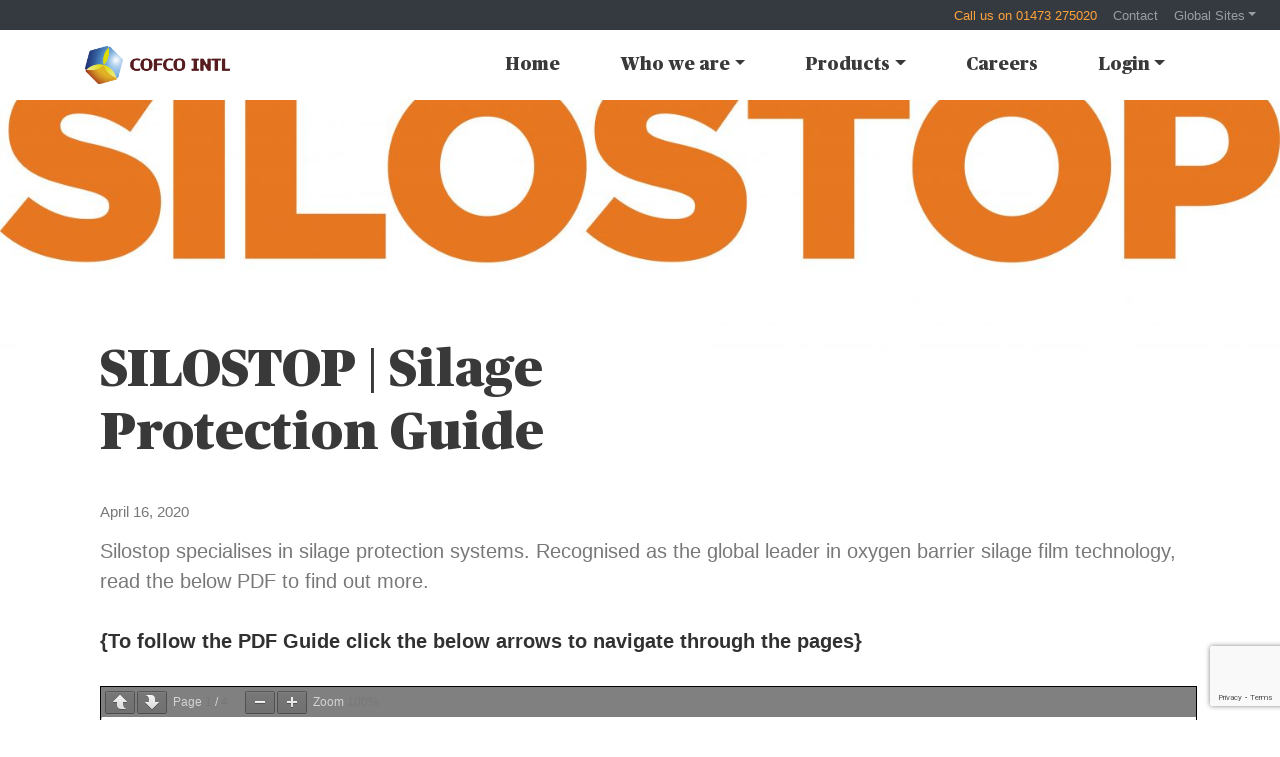

--- FILE ---
content_type: text/html; charset=UTF-8
request_url: https://uk.cofcointernational.com/silostop-silage-protection-guide/
body_size: 15433
content:
<!doctype html>
<html lang="en-GB">
<head>
	<script src="https://unpkg.com/scrollreveal@4.0.0/dist/scrollreveal.min.js" async></script>
	<script src="https://www.google.com/recaptcha/api.js?render=6LfXTAAqAAAAADPEdj-lz_peg0G_g6q-_dvHH80h”" async defer></script>
	<meta charset="UTF-8">
	<meta name="viewport" content="width=device-width, initial-scale=1">
	<link rel="profile" href="https://gmpg.org/xfn/11">
	<!-- Global site tag (gtag.js) - Google Analytics -->
<script async src="https://www.googletagmanager.com/gtag/js?id=UA-140398767-2"></script>
<script>
  window.dataLayer = window.dataLayer || [];
  function gtag(){dataLayer.push(arguments);}
  gtag('js', new Date());

  gtag('config', 'UA-140398767-2');
</script>

	<meta name='robots' content='index, follow, max-image-preview:large, max-snippet:-1, max-video-preview:-1' />
<script id="cookieyes" type="text/javascript" src="https://cdn-cookieyes.com/client_data/e35741632aefd35d38ab172f/script.js"></script>
	<!-- This site is optimized with the Yoast SEO plugin v26.8 - https://yoast.com/product/yoast-seo-wordpress/ -->
	<title>SILOSTOP | Silage Protection Guide - COFCO</title>
	<link rel="canonical" href="https://uk.cofcointernational.com/silostop-silage-protection-guide/" />
	<meta property="og:locale" content="en_GB" />
	<meta property="og:type" content="article" />
	<meta property="og:title" content="SILOSTOP | Silage Protection Guide - COFCO" />
	<meta property="og:description" content="Silostop specialises in silage protection systems. Recognised as the global leader in oxygen barrier silage film technology, read the below [&hellip;]" />
	<meta property="og:url" content="https://uk.cofcointernational.com/silostop-silage-protection-guide/" />
	<meta property="og:site_name" content="COFCO" />
	<meta property="article:published_time" content="2020-04-16T15:09:22+00:00" />
	<meta property="article:modified_time" content="2020-04-20T08:32:01+00:00" />
	<meta property="og:image" content="https://uk.cofcointernational.com/wp-content/uploads/2020/04/Silostop2-scaled.jpg" />
	<meta property="og:image:width" content="1920" />
	<meta property="og:image:height" content="419" />
	<meta property="og:image:type" content="image/jpeg" />
	<meta name="author" content="Nick Major" />
	<meta name="twitter:card" content="summary_large_image" />
	<meta name="twitter:label1" content="Written by" />
	<meta name="twitter:data1" content="Nick Major" />
	<script type="application/ld+json" class="yoast-schema-graph">{"@context":"https://schema.org","@graph":[{"@type":"Article","@id":"https://uk.cofcointernational.com/silostop-silage-protection-guide/#article","isPartOf":{"@id":"https://uk.cofcointernational.com/silostop-silage-protection-guide/"},"author":{"name":"Nick Major","@id":"https://uk.cofcointernational.com/#/schema/person/c8dec3cd79029bcc4cb703ea188f74b3"},"headline":"SILOSTOP | Silage Protection Guide","datePublished":"2020-04-16T15:09:22+00:00","dateModified":"2020-04-20T08:32:01+00:00","mainEntityOfPage":{"@id":"https://uk.cofcointernational.com/silostop-silage-protection-guide/"},"wordCount":43,"image":{"@id":"https://uk.cofcointernational.com/silostop-silage-protection-guide/#primaryimage"},"thumbnailUrl":"https://uk.cofcointernational.com/wp-content/uploads/2020/04/Silostop2-scaled.jpg","keywords":["Agriculture","Farming","Silage"],"articleSection":["Grainseed"],"inLanguage":"en-GB"},{"@type":"WebPage","@id":"https://uk.cofcointernational.com/silostop-silage-protection-guide/","url":"https://uk.cofcointernational.com/silostop-silage-protection-guide/","name":"SILOSTOP | Silage Protection Guide - COFCO","isPartOf":{"@id":"https://uk.cofcointernational.com/#website"},"primaryImageOfPage":{"@id":"https://uk.cofcointernational.com/silostop-silage-protection-guide/#primaryimage"},"image":{"@id":"https://uk.cofcointernational.com/silostop-silage-protection-guide/#primaryimage"},"thumbnailUrl":"https://uk.cofcointernational.com/wp-content/uploads/2020/04/Silostop2-scaled.jpg","datePublished":"2020-04-16T15:09:22+00:00","dateModified":"2020-04-20T08:32:01+00:00","author":{"@id":"https://uk.cofcointernational.com/#/schema/person/c8dec3cd79029bcc4cb703ea188f74b3"},"breadcrumb":{"@id":"https://uk.cofcointernational.com/silostop-silage-protection-guide/#breadcrumb"},"inLanguage":"en-GB","potentialAction":[{"@type":"ReadAction","target":["https://uk.cofcointernational.com/silostop-silage-protection-guide/"]}]},{"@type":"ImageObject","inLanguage":"en-GB","@id":"https://uk.cofcointernational.com/silostop-silage-protection-guide/#primaryimage","url":"https://uk.cofcointernational.com/wp-content/uploads/2020/04/Silostop2-scaled.jpg","contentUrl":"https://uk.cofcointernational.com/wp-content/uploads/2020/04/Silostop2-scaled.jpg","width":1920,"height":419},{"@type":"BreadcrumbList","@id":"https://uk.cofcointernational.com/silostop-silage-protection-guide/#breadcrumb","itemListElement":[{"@type":"ListItem","position":1,"name":"Home","item":"https://uk.cofcointernational.com/"},{"@type":"ListItem","position":2,"name":"News","item":"https://uk.cofcointernational.com/news/"},{"@type":"ListItem","position":3,"name":"SILOSTOP | Silage Protection Guide"}]},{"@type":"WebSite","@id":"https://uk.cofcointernational.com/#website","url":"https://uk.cofcointernational.com/","name":"COFCO","description":"Cofco","potentialAction":[{"@type":"SearchAction","target":{"@type":"EntryPoint","urlTemplate":"https://uk.cofcointernational.com/?s={search_term_string}"},"query-input":{"@type":"PropertyValueSpecification","valueRequired":true,"valueName":"search_term_string"}}],"inLanguage":"en-GB"},{"@type":"Person","@id":"https://uk.cofcointernational.com/#/schema/person/c8dec3cd79029bcc4cb703ea188f74b3","name":"Nick Major","image":{"@type":"ImageObject","inLanguage":"en-GB","@id":"https://uk.cofcointernational.com/#/schema/person/image/","url":"https://secure.gravatar.com/avatar/67f0a34b8fb9c36335f1c4c5b5fd157d4e9370fce9d6642faa37c0b78945410e?s=96&d=mm&r=g","contentUrl":"https://secure.gravatar.com/avatar/67f0a34b8fb9c36335f1c4c5b5fd157d4e9370fce9d6642faa37c0b78945410e?s=96&d=mm&r=g","caption":"Nick Major"},"url":"https://uk.cofcointernational.com/author/nick-major/"}]}</script>
	<!-- / Yoast SEO plugin. -->


<link rel="alternate" type="application/rss+xml" title="COFCO &raquo; Feed" href="https://uk.cofcointernational.com/feed/" />
<link rel="alternate" type="application/rss+xml" title="COFCO &raquo; Comments Feed" href="https://uk.cofcointernational.com/comments/feed/" />
<link rel="alternate" type="application/rss+xml" title="COFCO &raquo; SILOSTOP | Silage Protection Guide Comments Feed" href="https://uk.cofcointernational.com/silostop-silage-protection-guide/feed/" />
<link rel="alternate" title="oEmbed (JSON)" type="application/json+oembed" href="https://uk.cofcointernational.com/wp-json/oembed/1.0/embed?url=https%3A%2F%2Fuk.cofcointernational.com%2Fsilostop-silage-protection-guide%2F" />
<link rel="alternate" title="oEmbed (XML)" type="text/xml+oembed" href="https://uk.cofcointernational.com/wp-json/oembed/1.0/embed?url=https%3A%2F%2Fuk.cofcointernational.com%2Fsilostop-silage-protection-guide%2F&#038;format=xml" />
<style id='wp-img-auto-sizes-contain-inline-css' type='text/css'>
img:is([sizes=auto i],[sizes^="auto," i]){contain-intrinsic-size:3000px 1500px}
/*# sourceURL=wp-img-auto-sizes-contain-inline-css */
</style>
<style id='wp-emoji-styles-inline-css' type='text/css'>

	img.wp-smiley, img.emoji {
		display: inline !important;
		border: none !important;
		box-shadow: none !important;
		height: 1em !important;
		width: 1em !important;
		margin: 0 0.07em !important;
		vertical-align: -0.1em !important;
		background: none !important;
		padding: 0 !important;
	}
/*# sourceURL=wp-emoji-styles-inline-css */
</style>
<style id='wp-block-library-inline-css' type='text/css'>
:root{--wp-block-synced-color:#7a00df;--wp-block-synced-color--rgb:122,0,223;--wp-bound-block-color:var(--wp-block-synced-color);--wp-editor-canvas-background:#ddd;--wp-admin-theme-color:#007cba;--wp-admin-theme-color--rgb:0,124,186;--wp-admin-theme-color-darker-10:#006ba1;--wp-admin-theme-color-darker-10--rgb:0,107,160.5;--wp-admin-theme-color-darker-20:#005a87;--wp-admin-theme-color-darker-20--rgb:0,90,135;--wp-admin-border-width-focus:2px}@media (min-resolution:192dpi){:root{--wp-admin-border-width-focus:1.5px}}.wp-element-button{cursor:pointer}:root .has-very-light-gray-background-color{background-color:#eee}:root .has-very-dark-gray-background-color{background-color:#313131}:root .has-very-light-gray-color{color:#eee}:root .has-very-dark-gray-color{color:#313131}:root .has-vivid-green-cyan-to-vivid-cyan-blue-gradient-background{background:linear-gradient(135deg,#00d084,#0693e3)}:root .has-purple-crush-gradient-background{background:linear-gradient(135deg,#34e2e4,#4721fb 50%,#ab1dfe)}:root .has-hazy-dawn-gradient-background{background:linear-gradient(135deg,#faaca8,#dad0ec)}:root .has-subdued-olive-gradient-background{background:linear-gradient(135deg,#fafae1,#67a671)}:root .has-atomic-cream-gradient-background{background:linear-gradient(135deg,#fdd79a,#004a59)}:root .has-nightshade-gradient-background{background:linear-gradient(135deg,#330968,#31cdcf)}:root .has-midnight-gradient-background{background:linear-gradient(135deg,#020381,#2874fc)}:root{--wp--preset--font-size--normal:16px;--wp--preset--font-size--huge:42px}.has-regular-font-size{font-size:1em}.has-larger-font-size{font-size:2.625em}.has-normal-font-size{font-size:var(--wp--preset--font-size--normal)}.has-huge-font-size{font-size:var(--wp--preset--font-size--huge)}.has-text-align-center{text-align:center}.has-text-align-left{text-align:left}.has-text-align-right{text-align:right}.has-fit-text{white-space:nowrap!important}#end-resizable-editor-section{display:none}.aligncenter{clear:both}.items-justified-left{justify-content:flex-start}.items-justified-center{justify-content:center}.items-justified-right{justify-content:flex-end}.items-justified-space-between{justify-content:space-between}.screen-reader-text{border:0;clip-path:inset(50%);height:1px;margin:-1px;overflow:hidden;padding:0;position:absolute;width:1px;word-wrap:normal!important}.screen-reader-text:focus{background-color:#ddd;clip-path:none;color:#444;display:block;font-size:1em;height:auto;left:5px;line-height:normal;padding:15px 23px 14px;text-decoration:none;top:5px;width:auto;z-index:100000}html :where(.has-border-color){border-style:solid}html :where([style*=border-top-color]){border-top-style:solid}html :where([style*=border-right-color]){border-right-style:solid}html :where([style*=border-bottom-color]){border-bottom-style:solid}html :where([style*=border-left-color]){border-left-style:solid}html :where([style*=border-width]){border-style:solid}html :where([style*=border-top-width]){border-top-style:solid}html :where([style*=border-right-width]){border-right-style:solid}html :where([style*=border-bottom-width]){border-bottom-style:solid}html :where([style*=border-left-width]){border-left-style:solid}html :where(img[class*=wp-image-]){height:auto;max-width:100%}:where(figure){margin:0 0 1em}html :where(.is-position-sticky){--wp-admin--admin-bar--position-offset:var(--wp-admin--admin-bar--height,0px)}@media screen and (max-width:600px){html :where(.is-position-sticky){--wp-admin--admin-bar--position-offset:0px}}

/*# sourceURL=wp-block-library-inline-css */
</style><style id='pdfemb-pdf-embedder-viewer-style-inline-css' type='text/css'>
.wp-block-pdfemb-pdf-embedder-viewer{max-width:none}

/*# sourceURL=https://uk.cofcointernational.com/wp-content/plugins/pdf-embedder/block/build/style-index.css */
</style>
<style id='global-styles-inline-css' type='text/css'>
:root{--wp--preset--aspect-ratio--square: 1;--wp--preset--aspect-ratio--4-3: 4/3;--wp--preset--aspect-ratio--3-4: 3/4;--wp--preset--aspect-ratio--3-2: 3/2;--wp--preset--aspect-ratio--2-3: 2/3;--wp--preset--aspect-ratio--16-9: 16/9;--wp--preset--aspect-ratio--9-16: 9/16;--wp--preset--color--black: #000000;--wp--preset--color--cyan-bluish-gray: #abb8c3;--wp--preset--color--white: #ffffff;--wp--preset--color--pale-pink: #f78da7;--wp--preset--color--vivid-red: #cf2e2e;--wp--preset--color--luminous-vivid-orange: #ff6900;--wp--preset--color--luminous-vivid-amber: #fcb900;--wp--preset--color--light-green-cyan: #7bdcb5;--wp--preset--color--vivid-green-cyan: #00d084;--wp--preset--color--pale-cyan-blue: #8ed1fc;--wp--preset--color--vivid-cyan-blue: #0693e3;--wp--preset--color--vivid-purple: #9b51e0;--wp--preset--gradient--vivid-cyan-blue-to-vivid-purple: linear-gradient(135deg,rgb(6,147,227) 0%,rgb(155,81,224) 100%);--wp--preset--gradient--light-green-cyan-to-vivid-green-cyan: linear-gradient(135deg,rgb(122,220,180) 0%,rgb(0,208,130) 100%);--wp--preset--gradient--luminous-vivid-amber-to-luminous-vivid-orange: linear-gradient(135deg,rgb(252,185,0) 0%,rgb(255,105,0) 100%);--wp--preset--gradient--luminous-vivid-orange-to-vivid-red: linear-gradient(135deg,rgb(255,105,0) 0%,rgb(207,46,46) 100%);--wp--preset--gradient--very-light-gray-to-cyan-bluish-gray: linear-gradient(135deg,rgb(238,238,238) 0%,rgb(169,184,195) 100%);--wp--preset--gradient--cool-to-warm-spectrum: linear-gradient(135deg,rgb(74,234,220) 0%,rgb(151,120,209) 20%,rgb(207,42,186) 40%,rgb(238,44,130) 60%,rgb(251,105,98) 80%,rgb(254,248,76) 100%);--wp--preset--gradient--blush-light-purple: linear-gradient(135deg,rgb(255,206,236) 0%,rgb(152,150,240) 100%);--wp--preset--gradient--blush-bordeaux: linear-gradient(135deg,rgb(254,205,165) 0%,rgb(254,45,45) 50%,rgb(107,0,62) 100%);--wp--preset--gradient--luminous-dusk: linear-gradient(135deg,rgb(255,203,112) 0%,rgb(199,81,192) 50%,rgb(65,88,208) 100%);--wp--preset--gradient--pale-ocean: linear-gradient(135deg,rgb(255,245,203) 0%,rgb(182,227,212) 50%,rgb(51,167,181) 100%);--wp--preset--gradient--electric-grass: linear-gradient(135deg,rgb(202,248,128) 0%,rgb(113,206,126) 100%);--wp--preset--gradient--midnight: linear-gradient(135deg,rgb(2,3,129) 0%,rgb(40,116,252) 100%);--wp--preset--font-size--small: 13px;--wp--preset--font-size--medium: 20px;--wp--preset--font-size--large: 36px;--wp--preset--font-size--x-large: 42px;--wp--preset--spacing--20: 0.44rem;--wp--preset--spacing--30: 0.67rem;--wp--preset--spacing--40: 1rem;--wp--preset--spacing--50: 1.5rem;--wp--preset--spacing--60: 2.25rem;--wp--preset--spacing--70: 3.38rem;--wp--preset--spacing--80: 5.06rem;--wp--preset--shadow--natural: 6px 6px 9px rgba(0, 0, 0, 0.2);--wp--preset--shadow--deep: 12px 12px 50px rgba(0, 0, 0, 0.4);--wp--preset--shadow--sharp: 6px 6px 0px rgba(0, 0, 0, 0.2);--wp--preset--shadow--outlined: 6px 6px 0px -3px rgb(255, 255, 255), 6px 6px rgb(0, 0, 0);--wp--preset--shadow--crisp: 6px 6px 0px rgb(0, 0, 0);}:where(.is-layout-flex){gap: 0.5em;}:where(.is-layout-grid){gap: 0.5em;}body .is-layout-flex{display: flex;}.is-layout-flex{flex-wrap: wrap;align-items: center;}.is-layout-flex > :is(*, div){margin: 0;}body .is-layout-grid{display: grid;}.is-layout-grid > :is(*, div){margin: 0;}:where(.wp-block-columns.is-layout-flex){gap: 2em;}:where(.wp-block-columns.is-layout-grid){gap: 2em;}:where(.wp-block-post-template.is-layout-flex){gap: 1.25em;}:where(.wp-block-post-template.is-layout-grid){gap: 1.25em;}.has-black-color{color: var(--wp--preset--color--black) !important;}.has-cyan-bluish-gray-color{color: var(--wp--preset--color--cyan-bluish-gray) !important;}.has-white-color{color: var(--wp--preset--color--white) !important;}.has-pale-pink-color{color: var(--wp--preset--color--pale-pink) !important;}.has-vivid-red-color{color: var(--wp--preset--color--vivid-red) !important;}.has-luminous-vivid-orange-color{color: var(--wp--preset--color--luminous-vivid-orange) !important;}.has-luminous-vivid-amber-color{color: var(--wp--preset--color--luminous-vivid-amber) !important;}.has-light-green-cyan-color{color: var(--wp--preset--color--light-green-cyan) !important;}.has-vivid-green-cyan-color{color: var(--wp--preset--color--vivid-green-cyan) !important;}.has-pale-cyan-blue-color{color: var(--wp--preset--color--pale-cyan-blue) !important;}.has-vivid-cyan-blue-color{color: var(--wp--preset--color--vivid-cyan-blue) !important;}.has-vivid-purple-color{color: var(--wp--preset--color--vivid-purple) !important;}.has-black-background-color{background-color: var(--wp--preset--color--black) !important;}.has-cyan-bluish-gray-background-color{background-color: var(--wp--preset--color--cyan-bluish-gray) !important;}.has-white-background-color{background-color: var(--wp--preset--color--white) !important;}.has-pale-pink-background-color{background-color: var(--wp--preset--color--pale-pink) !important;}.has-vivid-red-background-color{background-color: var(--wp--preset--color--vivid-red) !important;}.has-luminous-vivid-orange-background-color{background-color: var(--wp--preset--color--luminous-vivid-orange) !important;}.has-luminous-vivid-amber-background-color{background-color: var(--wp--preset--color--luminous-vivid-amber) !important;}.has-light-green-cyan-background-color{background-color: var(--wp--preset--color--light-green-cyan) !important;}.has-vivid-green-cyan-background-color{background-color: var(--wp--preset--color--vivid-green-cyan) !important;}.has-pale-cyan-blue-background-color{background-color: var(--wp--preset--color--pale-cyan-blue) !important;}.has-vivid-cyan-blue-background-color{background-color: var(--wp--preset--color--vivid-cyan-blue) !important;}.has-vivid-purple-background-color{background-color: var(--wp--preset--color--vivid-purple) !important;}.has-black-border-color{border-color: var(--wp--preset--color--black) !important;}.has-cyan-bluish-gray-border-color{border-color: var(--wp--preset--color--cyan-bluish-gray) !important;}.has-white-border-color{border-color: var(--wp--preset--color--white) !important;}.has-pale-pink-border-color{border-color: var(--wp--preset--color--pale-pink) !important;}.has-vivid-red-border-color{border-color: var(--wp--preset--color--vivid-red) !important;}.has-luminous-vivid-orange-border-color{border-color: var(--wp--preset--color--luminous-vivid-orange) !important;}.has-luminous-vivid-amber-border-color{border-color: var(--wp--preset--color--luminous-vivid-amber) !important;}.has-light-green-cyan-border-color{border-color: var(--wp--preset--color--light-green-cyan) !important;}.has-vivid-green-cyan-border-color{border-color: var(--wp--preset--color--vivid-green-cyan) !important;}.has-pale-cyan-blue-border-color{border-color: var(--wp--preset--color--pale-cyan-blue) !important;}.has-vivid-cyan-blue-border-color{border-color: var(--wp--preset--color--vivid-cyan-blue) !important;}.has-vivid-purple-border-color{border-color: var(--wp--preset--color--vivid-purple) !important;}.has-vivid-cyan-blue-to-vivid-purple-gradient-background{background: var(--wp--preset--gradient--vivid-cyan-blue-to-vivid-purple) !important;}.has-light-green-cyan-to-vivid-green-cyan-gradient-background{background: var(--wp--preset--gradient--light-green-cyan-to-vivid-green-cyan) !important;}.has-luminous-vivid-amber-to-luminous-vivid-orange-gradient-background{background: var(--wp--preset--gradient--luminous-vivid-amber-to-luminous-vivid-orange) !important;}.has-luminous-vivid-orange-to-vivid-red-gradient-background{background: var(--wp--preset--gradient--luminous-vivid-orange-to-vivid-red) !important;}.has-very-light-gray-to-cyan-bluish-gray-gradient-background{background: var(--wp--preset--gradient--very-light-gray-to-cyan-bluish-gray) !important;}.has-cool-to-warm-spectrum-gradient-background{background: var(--wp--preset--gradient--cool-to-warm-spectrum) !important;}.has-blush-light-purple-gradient-background{background: var(--wp--preset--gradient--blush-light-purple) !important;}.has-blush-bordeaux-gradient-background{background: var(--wp--preset--gradient--blush-bordeaux) !important;}.has-luminous-dusk-gradient-background{background: var(--wp--preset--gradient--luminous-dusk) !important;}.has-pale-ocean-gradient-background{background: var(--wp--preset--gradient--pale-ocean) !important;}.has-electric-grass-gradient-background{background: var(--wp--preset--gradient--electric-grass) !important;}.has-midnight-gradient-background{background: var(--wp--preset--gradient--midnight) !important;}.has-small-font-size{font-size: var(--wp--preset--font-size--small) !important;}.has-medium-font-size{font-size: var(--wp--preset--font-size--medium) !important;}.has-large-font-size{font-size: var(--wp--preset--font-size--large) !important;}.has-x-large-font-size{font-size: var(--wp--preset--font-size--x-large) !important;}
/*# sourceURL=global-styles-inline-css */
</style>

<style id='classic-theme-styles-inline-css' type='text/css'>
/*! This file is auto-generated */
.wp-block-button__link{color:#fff;background-color:#32373c;border-radius:9999px;box-shadow:none;text-decoration:none;padding:calc(.667em + 2px) calc(1.333em + 2px);font-size:1.125em}.wp-block-file__button{background:#32373c;color:#fff;text-decoration:none}
/*# sourceURL=/wp-includes/css/classic-themes.min.css */
</style>
<link rel='stylesheet' id='contact-form-7-css' href='https://uk.cofcointernational.com/wp-content/plugins/contact-form-7/includes/css/styles.css?ver=6.1.4' type='text/css' media='all' />
<link rel='stylesheet' id='cofco-style-css' href='https://uk.cofcointernational.com/wp-content/themes/cofco/style.css?ver=6.9' type='text/css' media='all' />
<link rel='stylesheet' id='bootstrap-css' href='https://uk.cofcointernational.com/wp-content/themes/cofco/css/bootstrap.min.css?ver=6.9' type='text/css' media='all' />
<link rel='stylesheet' id='core-css' href='https://uk.cofcointernational.com/wp-content/themes/cofco/style.css?ver=6.9' type='text/css' media='all' />
<link rel='stylesheet' id='feedback-form-css-css' href='https://uk.cofcointernational.com/wp-content/themes/cofco/feedback-form/feedback.css' type='text/css' media='all' />
<link rel='stylesheet' id='wp-block-paragraph-css' href='https://uk.cofcointernational.com/wp-includes/blocks/paragraph/style.min.css?ver=6.9' type='text/css' media='all' />
<script type="text/javascript" src="https://uk.cofcointernational.com/wp-includes/js/jquery/jquery.min.js?ver=3.7.1" id="jquery-core-js"></script>
<script type="text/javascript" src="https://uk.cofcointernational.com/wp-includes/js/jquery/jquery-migrate.min.js?ver=3.4.1" id="jquery-migrate-js"></script>
<script type="text/javascript" src="https://uk.cofcointernational.com/wp-content/themes/cofco/js/vendor/bootstrap.bundle.min.js?ver=6.9" id="bootstrap-js"></script>
<link rel="https://api.w.org/" href="https://uk.cofcointernational.com/wp-json/" /><link rel="alternate" title="JSON" type="application/json" href="https://uk.cofcointernational.com/wp-json/wp/v2/posts/2277" /><link rel="EditURI" type="application/rsd+xml" title="RSD" href="https://uk.cofcointernational.com/xmlrpc.php?rsd" />
<meta name="generator" content="WordPress 6.9" />
<link rel='shortlink' href='https://uk.cofcointernational.com/?p=2277' />
		<script>
			( function() {
				window.onpageshow = function( event ) {
					// Defined window.wpforms means that a form exists on a page.
					// If so and back/forward button has been clicked,
					// force reload a page to prevent the submit button state stuck.
					if ( typeof window.wpforms !== 'undefined' && event.persisted ) {
						window.location.reload();
					}
				};
			}() );
		</script>
		<link rel="pingback" href="https://uk.cofcointernational.com/xmlrpc.php"><meta name="generator" content="Powered by WPBakery Page Builder - drag and drop page builder for WordPress."/>
<link rel="icon" href="https://uk.cofcointernational.com/wp-content/uploads/2021/05/cropped-8-K0J0I1-32x32.png" sizes="32x32" />
<link rel="icon" href="https://uk.cofcointernational.com/wp-content/uploads/2021/05/cropped-8-K0J0I1-192x192.png" sizes="192x192" />
<link rel="apple-touch-icon" href="https://uk.cofcointernational.com/wp-content/uploads/2021/05/cropped-8-K0J0I1-180x180.png" />
<meta name="msapplication-TileImage" content="https://uk.cofcointernational.com/wp-content/uploads/2021/05/cropped-8-K0J0I1-270x270.png" />
		<style type="text/css" id="wp-custom-css">
			@font-face {
    font-family: Publico;
    src: url(/wp-content/fonts/PublicoHeadline-Black.eot);
    src: url(wp-content/fonts/PublicoHeadline-Black.eot?#iefix) format("embedded-opentype"),url(/wp-content/fonts/PublicoHeadline-Black.woff2) format("woff2"),url(/wp-content/fonts/PublicoHeadline-Black.woff) format("woff");
    font-weight: 600;
    font-style: normal;
    font-stretch: normal
}

@import url('https://fonts.googleapis.com/css?family=Open+Sans:400,700');

html {
  scroll-behavior: smooth;
}

@keyframes fadeinpage {
  from {opacity: 0;}
  to{opacity: 1;}
}

body {
    background-color: #fff;
    font-size: 15px;
    color: #393939;
    overflow-x: hidden;
    font-family: Publico, serif;
}

body.home{
	  animation-name: fadeinpage;
  animation-duration: 2s;
}

h1, h2, h3, h4, h5{
	font-family: Publico, serif;
}

h1 {
    font-size: 3.5em;
}

h2 {
    font-size: 2.5em;
}
h3 {
    font-size: 2.0em;
}

h2.entry-title{
	font-size: 1.8em !important;
}

h2.entry-title a{
	font-family: Publico, serif !important;
	color: #393939;
}

a:hover{
	text-decoration: none !important;
}


.video-content-row{
			padding-top:50px;
	padding-bottom:50px;
}

.video-content-row h2{
	font-size:28px;
}

.video-overlay-row{

}
.video-row{
	position:absolute;
    right: 0;
    bottom: 0;
	left:0;
	top:0;
    min-width: 100%;
    min-height: 100%;
    width: auto;
    height: auto;

	padding:0px!important;
    z-index: -999;
}

.visible-box{
	visibility:visible !important;
	opacity:1 !important;
}

.video-row .vc_column-inner{
padding:0px;	
}

.video-row .wpb_raw_code{
margin-bottom:0px;	
}

.header-video{
z-index:-999;
}

.blog article.post img{
	    height: 300px;
}

blockquote h3{
	font-family: Open Sans, sans-serif;
	color:#FFA23C;
	font-weight:400;
	max-width: 900px;
    margin: auto;
}

.entry-content blockquote{
	margin:0;
}
.entry-content blockquote h3{
	font-family: inherit;
	color: inherit;
	font-weight: normal;
	max-width: none;
	margin: 0;
	margin-bottom:10px;
	font-size: 26px;
}

.bq-no-margin blockquote{
	margin-left:0px;
}

.entry-content-excerpt {
    font-size: 15px;
    color: #393939;
    font-family: Publico, serif;
    line-height: 1.5;
}

h4 {
    font-size: 1.50em;
}

p, a, span, dt, dd, td, tr {
    font-family: 'Open Sans', sans-serif;
    color: #787878;
}

a:visited{
	color: #FFA23C;
}

body.blog .post .post-thumbnail{
	margin-left: 0 !important;
}

.post .post-thumbnail{
	    margin-left: calc(-50vw + 50%);
    /* background-color: white; */
    max-height: 60vh;
	  overflow-y:hidden;
	    min-height: 25vh;
    margin-right: calc(-50vw + 50%);
}

.textwidget a{
	color:#CCC;
}

.textwidget a:hover{
	color:#EEE;
}

.post-navigation{
	margin-left: calc(-50vw + 50%) !important;
  margin-right: calc(-50vw + 50%) !important;
	margin-bottom:0 !important;
	background-color: #FFA23C;
}
.nav-previous{
	padding:30px 15%;
	background-color:#E7871E;
	text-align: left !important;
  padding-left: 15%;
	min-height: 160px;
}
.nav-next:after{
	content:url("/wp-content/uploads/Prev-Arrow.svg");
	display:block;
}
.nav-next{
	padding:30px 15%;
	background-color:#FFA23C;
	text-align:right !important;
	min-height: 160px;
}
.nav-previous:after{
	content:url("/wp-content/uploads/Next-Arrow.svg");
	display:block;

}
.nav-links a{
	color:#fff;
	font-family: Publico, serif;
	font-size: 18px;
}

#comments{
	display: none !important;
}

#primary{
	margin-top: 70px;
}

header.header-banner{
	background-color: #efefef;
	padding: 10px 0;
	margin-bottom: 50px;
}

section.error-404 {
    margin-top: 150px;
}

.post-thumbnail img {
	width: 100%;
}
/*
article.post img{
	width: 100% !important;
}*/

.news-overlap{
	width: 60%;
  margin-top: -60px;
  background: white;
  background-color: #fff;
  position: relative;
  padding: 15px;
	 /*   margin-left: -40px;
    padding-left: 55px;*/
}

.single-post .container .post .news-overlap{
	margin-left: -40px;
    padding-left: 55px;
}

.news-overlap + .entry-content {
  padding-left: 15px;
	margin-bottom: 20px;
}

.dropdown-container{
	position:relative !important;
  border: 0;
	border-radius:0;
}

.dropdown-menu{
	position:fixed !important;
	background-color: #ffecd8;
  width:100vw;
	left:0;
	top:97px;
  border: 0;
	border-bottom: 5px solid #FFA23C;
  padding: 50px;
	border-radius:0;
}

li.nav-item:hover .dropdown-menu {
    display: block;
	opacity:1;
	transition: all 0.2s;
}


.dropdown-item {
	font-family: Publico, serif;
  display: inline-block;
  width: calc(33.33% - 30px);
  margin-right: 30px;
  max-width: 350px;
  background-color: #fff;
	padding: 15px 30px;
}

.dropdown-item:visited {
    color: #000;
}

.dropdown-item.active, .dropdown-item:active{
	background-color: #f8f9fa !important;
	color:#000 !important;
}

.dropdown-item:after{
	content: url("/wp-content/themes/cofco/images/right-arrow.svg");
	height: 24px;
	fill: #000;
  float: right;
  right: 0;
}

.filter-bar{
	margin-bottom: 40px;
}

.filter-bar a{
	background: #393939;
  color: #fff;
  padding: 6px 12px;
  margin-left: 15px;
}

a.news-link{
	font-family: Publico, serif !important;
	color: #393939;
	border-bottom: 2px solid orange;
	padding-bottom: 5px;
}

#team-popup{
	padding-left: 0 !important;
}

#contact-popup, #team-popup{
	display: none;
	position: fixed;
	top: calc(100vh - 75vh);
	right: 0;
    left: 0;
    margin-right: auto;
    margin-left: auto;
    background-color: #fff;
    z-index: 99999;
    box-shadow: 0px 0px 120px #555;

}

#contact-popup{
	top:0;
	overflow:scroll;
	position:absolute;
	height:120vh;
	padding-top: 100px;
}

.orange-text{
color:#FFA23C;
}

.team-info{
	height: 80px;
  width: 100%;
}

.team-info p{
	display: -webkit-box;
  -webkit-line-clamp: 2;
  -webkit-box-orient: vertical;
  overflow: hidden;
}

#team-popup{
	position: fixed;
}

#team-surround{
	display:none;
position: fixed;
    top: 0;
    left: 0;
    width: 100vw;
    height: 100vh;
background-color: rgba(0,0,0,0.2);
	z-index: 999;
}

.image-container{
	float:left;
	width: 40%;
}
.image-container img{
	width:100%;
}

.popup-container{
	float:left;
	width: calc(60% - 80px);
	margin:40px;
}
#contact-popup .popup-container{
	height:120vh;
	float:none;
	margin:auto;
}
.bodyblocker{
	overflow:hidden;
}
.popup-container h2{
	text-align: left;
	color: #222;
}
.popup-container h5{
	color: #FFA23C;
	padding-bottom:20px;
}

#contact-popup input[type="submit"]{
	background-color: #FFA23C;
    background-image: none;
    border-radius: 0px;
    border: 0px;
    color: white;
    font-size: 16px;
    font-family: Publico,serif;
    padding: 18px 52px;
}

#contact-popup textarea{
	height: 80px;
}

.exit-popup{
	position: absolute;
    top: 25px;
    right: 25px;
    color: #000 !important;
    font-size: 32px;
}

.exit-popup a{
	color: #222 !important;
	text-decoration: none;
	cursor:pointer;
}

footer.entry-footer{
	display: none;
}

.site-footer #footer-sidebar div{
	z-index:999;
}

.header-image{
	height:800px
}

.header-image-banner {
    max-height: 350px;
    overflow: hidden;
}

img.size-full.wp-post-image {
    width: 100%;
}

.jumbotron{
	     margin-bottom: 0px;
	    z-index: 1;
}

body.blog article.post{
	float:left;
	width:50%;
	padding-right:20px;
}

.white-text{
	color:white !important;
}

.shadow-text{
text-shadow: 2px 2px 20px #000;	
}

.entry-meta{
	margin-bottom:-25px;
}

.entry-meta span{
	color: #FFA23C;
	margin-right: 50px;
}

.overlap-left{
	margin-left:-110px;
	margin-bottom: 35px;
}

.overlap-left > div{
	background:white;
	padding:35px 35px 35px 40px !important;
	border-left:5px solid orange;
}

.overlap-right{
margin-right: -110px;
    margin-bottom: 35px;
    z-index: 999;
}

.overlap-right > div{
	background:white;
	padding:35px 40px 35px 35px !important;
	border-right:5px solid orange;
}

.orange-bg{
	background:#FFA23C;
}

.micronav{
	height:30px;
}

.micronav li{
	font-size:13px;
}

.micronav li:hover{
	background:none;
}

.micronav li:first-child a{
	color:#FFA23C!important;
}

.micronav .dropdown-menu {
    width: auto;
    position: absolute !important;
    right: 0;
    left: auto;
    top: 30px !important;
    background-color: #343a40;
	padding:0px;
	border-bottom:0px;
}
.micronav .dropdown-menu div{
	padding:0px;
}
.micronav .dropdown-menu div a{
	Width:100%;
	background:none;
	color:rgba(255,255,255,.7);
	font-family:'Open sans',sans-serif;
	font-size:14px!important;

}

.micronav .dropdown-menu div a:after{
    content: url("/wp-content/themes/cofco/images/right-arrow-whiteyy.svg") !important;
	fill:#fff;
	float: right;
	right:0;
	height:20px;
}

.download-block a {
    display: -webkit-box;
    display: -ms-flexbox;
    display: -webkit-flex;
    display: flex;
    align-items: center;
}

.download-block img {
    width: 132px;
    -webkit-box-shadow: 0 0 5px 0 rgba(0,0,0,.3);
    -moz-box-shadow: 0 0 5px 0 rgba(0,0,0,.3);
    box-shadow: 0 0 5px 0 rgba(0,0,0,.3);
    display: inline-block;
    margin-right: 3rem;
    max-width: 132px!important;
	height:auto;
}

.download a {
    background-color: #ffecd8;
    color: #0a0a0a;
    display: block;
    font-family: Publico,sans-serif;
    font-size: 20px;
    line-height: 22px;
    padding: 20px 50px 20px 20px;
    position: relative;
}

.download a:hover,.download a:hover span{
	  background-color: #FFA23C;
    color: #fff;
}

.download svg {
    color: #ffa23c!important;
    position: absolute;
    top: 50%;
    right: 30px;
    transform: translateY(-50%);
}
.download span {
    display: inline-block;
    font-family: "Helvetica Neue LT W01_41488878",sans-serif;
    font-size: 12px;
    line-height: 22px;
    padding-left: 5px;
}
.vc_btn3, .vc_btn3.vc_btn3-color-grey.vc_btn3-style-modern{
	background-color: #FFA23C !important;
    background-image: none;
    border-radius: 0px;
    border: 0px;
    color: white !important;
	font-size:16px;
	font-family:Publico,serif;
	padding: 18px 52px;
}
.vc_btn3:hover, .vc_btn3.vc_btn3-color-grey.vc_btn3-style-modern:hover{
	background-color: #f59328;
	color:white;
}

.vacancy-btn{
	width:100%;
		    line-height: 115px;
    padding-bottom: 0px;
}
.vacancy-btn a{
	padding:18px 0px!important;
}

#white-btn a{
	background-color: transparent;
    background-image: none;
	border: 2px solid #fff;
}
#white-btn a:hover{
		background-color: #f59328;
}

.btn-download{
    background-color: #ffecd8;
	padding:20px;
	
}

.btn-download:hover{
background-color:#FFA23C;	
}

.btn-download:hover a{
	color:white;
}

.btn-download a{
	color:#0a0a0a;
	display:flex;
}

.btn-download a div{
	margin:auto;
	margin-left:20px;
}

.navbar-light .navbar-nav .nav-link{
	font-family:Publico,serif;
	padding:20px 30px;
	font-size:18px;
	color:#393939;
}

.navbar-light .navbar-nav .nav-link:hover{
	color: #FFA23C;
}

.menu-item:hover{
background-color: #ffecd8;	
}

.bg-light {
    background-color: #fff!important;
	    padding: 0px;
}

.whitetron{
	background-color:transparent !important;
	z-index: 1;
}

.orangetron{
	background-color:#E7871E !important;
	color:white;
}

.h3negative{
	background-color:white;
	margin-top:-87px;
	
}

article.post img{
	object-fit:cover;
}

.h3negative h3{
	display:inline-block;
	background-color:#fff;
	padding:25px 50px 0px 0px;
	position: relative;
}

.negativeblock {
margin-top:-70px;
	background-color:white !important;
	position:relative;
}

.logo {
    padding: 0px !important;
}

.logo-element{
        background-image: url("https://uk.cofcointernational.com/wp-content/uploads/2021/11/CofcoIntl@1x.png");
        background-size: contain;
        display: block;
        height: 50px;
        width: 145px;
        background-repeat: no-repeat;
	background-position:center;
        margin: 10px 0px;
    }

.logo-element-white {
	background-image: url("/wp-content/uploads/logo-white.svg");
	background-size: contain;
        display: block;
        height: 50px;
        width: 145px;
        background-repeat: no-repeat;
	margin: 10px 0px;
}

.medium-spacer{
	padding-top:16px;
	padding-bottom:16px;
}

.jumbo-header-padding{
	padding:0px 200px
}

.vc_gitem-zone.vc_gitem-zone-a.vc-gitem-zone-height-mode-auto.vc-gitem-zone-height-mode-auto-1-1.vc_gitem-is-link{
    background-position: inherit;
}

.newsfeatimg{
	height:186px;
	background-position:center !important;
}

.owl-carousel .owl-item img {
	display:none !Important;
}

.vc-gitem-zone-height-mode-auto:before{
	padding-top:0px;
}

.site-footer{
background: #393939;
padding: 50px 0px;
}

.align-center{
	text-align:center;
}

.post, .page {
    margin: 0 0 0em;
}

.nopadul{
	margin:0px;
	padding:0px 15px;
}


@media (min-width:992px){
	.video-content-row{
		padding-top:176px;
		padding-bottom:176px;
	}
		#primary {
    margin-top: 70px;
  }
	#video-background{
	    width: 100vw;
}
}

/*MID MEDIA QUERIES*/
@media only screen and (max-width: 1200px) {

  .navbar-light .navbar-nav .nav-link {
    padding: 20px 15px;
}
	
}
/*SMALL MEDIA QUERIES*/
@media only screen and (max-width: 768px) {
	nav.navbar {
    padding: 5px 10px;
	}
	.popup-container{
		    width: calc(100% - 60px);
	}
	.dropdown-menu {
    position: relative !important;
    background-color: #ffecd8;
    width: auto;
		top: 0;
    border: 0;
    border-bottom: none;
    padding: 0;
    border-radius: 0;
}
.dropdown-item {
    font-family: Publico, serif;
    display: inline-block;
    width: 100%;
    margin-right: 30px;
    max-width: 100%;
	  background-color: #ffecd8;
    padding: 15px 15px;
}
	.btn-download img{
		display:none;
	}
}

/*SMALL MEDIA QUERIES*/
@media only screen and (max-width: 720px) {
   .news-overlap{
		 width: 100%;
	}
	
.entry-meta span{
	display: block;
}
	
.jumbo-header-padding{
	padding:0px 20px;
}
	.header-image {
    height: 750px;
}
	.overlap-left, .overlap-right{
	margin-left:0px;

}
	
	.overlap-left > div, .overlap-right > div{
		border:0px;
	}
}

/*MOBILE QUERIES*/
@media only screen and (max-width: 720px) {
body.blog article.post {
    width: 100%;
	
}
	}
		</style>
		<noscript><style> .wpb_animate_when_almost_visible { opacity: 1; }</style></noscript><link rel='stylesheet' id='pdfemb_embed_pdf_css-css' href='https://uk.cofcointernational.com/wp-content/plugins/pdf-embedder/assets/css/pdfemb.min.css?ver=4.9.3' type='text/css' media='all' />
</head>

<body class="wp-singular post-template-default single single-post postid-2277 single-format-standard wp-theme-cofco no-sidebar wpb-js-composer js-comp-ver-6.6.0 vc_responsive">
<div id="page" class="site">
	<a class="skip-link screen-reader-text" href="#content">Skip to content</a>

	<header id="masthead" class="site-header fixed-top">
<nav class="navbar navbar-expand-md navbar-dark bg-dark micronav">
		<div class="navbar-collapse"><ul id="menu-sub-header" class="navbar-nav ml-auto"><li id="menu-item-100" class="menu-item menu-item-type-custom menu-item-object-custom menu-item-100 nav-item"><a href="tel:01473275020" class="nav-link">Call us on 01473 275020</a></li>
<li id="menu-item-101" class="menu-item menu-item-type-post_type menu-item-object-page menu-item-101 nav-item"><a href="https://uk.cofcointernational.com/contact/" class="nav-link">Contact</a></li>
<li id="menu-item-102" class="menu-item menu-item-type-custom menu-item-object-custom menu-item-has-children menu-item-102 nav-item dropdown"><a href="http://glob" class="nav-link dropdown-toggle" data-toggle="dropdown">Global Sites</a>
<div class="dropdown-menu"><div class="container dropdown-container">
<a href="http://www.cofcointernational.com.ar/" class=" dropdown-item">Argentina</a><a href="https://br.cofcointernational.com/" class=" dropdown-item">Brazil</a><a href="https://www.cofcointernational.com/" class=" dropdown-item">Global</a></div></div>
</li>
</ul></div>		</nav>
		<nav class="navbar navbar-expand-md navbar-light bg-light">
			<div class="container">
                <a class="logo" href="/">
                    <div class="logo-element">

                    </div>
                </a>
  			<button class="navbar-toggler" type="button" data-toggle="collapse" data-target="#navbarCollapse" aria-controls="navbarCollapse" aria-expanded="false" aria-label="Toggle navigation">
    			<span class="navbar-toggler-icon"></span>
  			</button>
  			<div id="navbarCollapse" class="collapse navbar-collapse"><ul id="menu-primary" class="navbar-nav ml-auto"><li id="menu-item-12" class="menu-item menu-item-type-post_type menu-item-object-page menu-item-home menu-item-12 nav-item"><a href="https://uk.cofcointernational.com/" class="nav-link">Home</a></li>
<li id="menu-item-21" class="menu-item menu-item-type-post_type menu-item-object-page menu-item-has-children menu-item-21 nav-item dropdown"><a href="https://uk.cofcointernational.com/who-we-are/" class="nav-link dropdown-toggle" data-toggle="dropdown">Who we are</a>
<div class="dropdown-menu"><div class="container dropdown-container">
<a href="/who-we-are" class=" dropdown-item">About us</a><a href="https://uk.cofcointernational.com/supply-chain/" class=" dropdown-item">Supply Chain</a><a href="/storage" class=" dropdown-item">Storage</a></div></div>
</li>
<li id="menu-item-24" class="menu-item menu-item-type-post_type menu-item-object-page menu-item-has-children menu-item-24 nav-item dropdown"><a href="https://uk.cofcointernational.com/products/" class="nav-link dropdown-toggle" data-toggle="dropdown">Products</a>
<div class="dropdown-menu"><div class="container dropdown-container">
<a href="https://uk.cofcointernational.com/grain/" class=" dropdown-item">Grain</a><a href="https://uk.cofcointernational.com/seed/" class=" dropdown-item">Seed</a><a href="https://uk.cofcointernational.com/fertiliser/" class=" dropdown-item">Fertiliser</a></div></div>
</li>
<li id="menu-item-27" class="menu-item menu-item-type-post_type menu-item-object-page menu-item-27 nav-item"><a href="https://uk.cofcointernational.com/careers/" class="nav-link">Careers</a></li>
<li id="menu-item-29" class="menu-item menu-item-type-custom menu-item-object-custom menu-item-has-children menu-item-29 nav-item dropdown"><a href="https://portal-uk.cofcointernational.com/en-GB/account/login" class="nav-link dropdown-toggle" data-toggle="dropdown">Login</a>
<div class="dropdown-menu"><div class="container dropdown-container">
<a href="https://portal-uk.cofcointernational.com/en-GB/account/login" class=" dropdown-item">Portal Login</a><a href="https://uk.cofcointernational.com/how-to-use-our-cofco-uk-portal/" class=" dropdown-item">Portal Guide</a><a href="https://uk.cofcointernational.com/update-company-details/" class=" dropdown-item">Update Company Details</a></div></div>
</li>
</ul></div>			</div>
		</nav>
	</header><!-- #masthead -->

	<div id="content" class="site-content">
	<div id="primary" class="content-area">
		<main id="main" class="site-main">
		<div class="container">

		
<article id="post-2277" class="post-2277 post type-post status-publish format-standard has-post-thumbnail hentry category-grainseed tag-agriculture tag-farming tag-silage">
	
	
			<div class="post-thumbnail">
				<img width="1920" height="419" src="https://uk.cofcointernational.com/wp-content/uploads/2020/04/Silostop2-scaled.jpg" class="attachment-post-thumbnail size-post-thumbnail wp-post-image" alt="" decoding="async" fetchpriority="high" srcset="https://uk.cofcointernational.com/wp-content/uploads/2020/04/Silostop2-scaled.jpg 1920w, https://uk.cofcointernational.com/wp-content/uploads/2020/04/Silostop2-300x65.jpg 300w, https://uk.cofcointernational.com/wp-content/uploads/2020/04/Silostop2-1024x223.jpg 1024w, https://uk.cofcointernational.com/wp-content/uploads/2020/04/Silostop2-768x167.jpg 768w, https://uk.cofcointernational.com/wp-content/uploads/2020/04/Silostop2-1536x335.jpg 1536w, https://uk.cofcointernational.com/wp-content/uploads/2020/04/Silostop2-2048x447.jpg 2048w" sizes="(max-width: 1920px) 100vw, 1920px" />			</div><!-- .post-thumbnail -->

			<div class="news-overlap">
	<header class="entry-header">
		<h1 class="entry-title">SILOSTOP | Silage Protection Guide</h1>			<div class="entry-meta">
				<span class="posted-on"><a href="https://uk.cofcointernational.com/silostop-silage-protection-guide/" rel="bookmark"><time class="entry-date published" datetime="2020-04-16T15:09:22+01:00">April 16, 2020</time><time class="updated" datetime="2020-04-20T08:32:01+01:00">April 20, 2020</time></a></span>			</div><!-- .entry-meta -->
			</header><!-- .entry-header -->
	</div>
	<div class="entry-content">
		
<p class="has-medium-font-size">Silostop specialises in silage protection systems. Recognised as the global leader in oxygen barrier silage film technology, read the below PDF to find out more. </p>



<p class="has-text-color has-medium-font-size has-very-dark-gray-color"><strong>{To follow the PDF Guide click the below arrows to navigate through the pages}</strong></p>


<a href="https://uk.cofcointernational.com/wp-content/uploads/2020/04/Silostop-4-pager_final.pdf" class="pdfemb-viewer" style="" data-width="max" data-height="max" data-toolbar="both" data-toolbar-fixed="on">Silostop-4-pager_final</a>
<p class="wp-block-pdfemb-pdf-embedder-viewer"></p>
	</div><!-- .entry-content -->

	<footer class="entry-footer">
		<span class="cat-links">Posted in <a href="https://uk.cofcointernational.com/category/grainseed/" rel="category tag">Grainseed</a></span><span class="tags-links">Tagged <a href="https://uk.cofcointernational.com/tag/agriculture/" rel="tag">Agriculture</a>, <a href="https://uk.cofcointernational.com/tag/farming/" rel="tag">Farming</a>, <a href="https://uk.cofcointernational.com/tag/silage/" rel="tag">Silage</a></span>	</footer><!-- .entry-footer -->
</article><!-- #post-2277 -->
	<nav class="navigation post-navigation" aria-label="Posts">
		<h2 class="screen-reader-text">Post navigation</h2>
		<div class="nav-links"><div class="nav-previous"><a href="https://uk.cofcointernational.com/fertiliser-focus-14th-april-2020/" rel="prev">Fertiliser Focus &#8211; 14th April 2020</a></div><div class="nav-next"><a href="https://uk.cofcointernational.com/fertiliser-focus-20th-april-2020/" rel="next">Fertiliser Focus – 20th April 2020</a></div></div>
	</nav>
		</div>
		</main><!-- #main -->
	</div><!-- #primary -->


	</div><!-- #content -->

	<footer id="colophon" class="site-footer">
		<div class="site-info container">
		<div id="footer-sidebar" class="secondary row">
		<div id="footer-sidebar1" class="col-md-3">
		<aside id="text-2" class="widget widget_text">			<div class="textwidget"><div class="logo-element-white"></div>
</div>
		</aside>		</div>
		<div id="footer-sidebar2" class="col-md-3">
		<aside id="text-3" class="widget widget_text">			<div class="textwidget"><p><a href="tel:01473275020">01473 275020</a></p>
<p><a href="https://uk.cofcointernational.com/wp-content/uploads/2025/06/GrainPassport.pdf" target="_blank" rel="noopener">Grain Passport</a></p>
</div>
		</aside><aside id="text-4" class="widget widget_text">			<div class="textwidget"><p><a href="/legal-disclaimer">Legal Disclaimer</a></p>
<p><a href="/cookie-policy/">Cookie Policy</a></p>
<p><a href="/terms-conditions/">Terms &amp; Conditions</a></p>
<p><a href="https://uk.cofcointernational.com/privacy-policy/" target="_blank" rel="noopener">Privacy Policy</a></p>
</div>
		</aside>		</div>
		<div id="footer-sidebar3" class="col-md-3">
				</div>
		<div id="footer-sidebar4" class="col-md-3">
				</div>
		</div>
			<span style="float:right; user-select: none;">COFCO International UK © 2019 All rights reserved</span>
		
		
		</div><!-- .site-info -->
	</footer><!-- #colophon -->
</div><!-- #page -->

<script type="speculationrules">
{"prefetch":[{"source":"document","where":{"and":[{"href_matches":"/*"},{"not":{"href_matches":["/wp-*.php","/wp-admin/*","/wp-content/uploads/*","/wp-content/*","/wp-content/plugins/*","/wp-content/themes/cofco/*","/*\\?(.+)"]}},{"not":{"selector_matches":"a[rel~=\"nofollow\"]"}},{"not":{"selector_matches":".no-prefetch, .no-prefetch a"}}]},"eagerness":"conservative"}]}
</script>
<script type="text/javascript" src="https://uk.cofcointernational.com/wp-includes/js/dist/hooks.min.js?ver=dd5603f07f9220ed27f1" id="wp-hooks-js"></script>
<script type="text/javascript" src="https://uk.cofcointernational.com/wp-includes/js/dist/i18n.min.js?ver=c26c3dc7bed366793375" id="wp-i18n-js"></script>
<script type="text/javascript" id="wp-i18n-js-after">
/* <![CDATA[ */
wp.i18n.setLocaleData( { 'text direction\u0004ltr': [ 'ltr' ] } );
//# sourceURL=wp-i18n-js-after
/* ]]> */
</script>
<script type="text/javascript" src="https://uk.cofcointernational.com/wp-content/plugins/contact-form-7/includes/swv/js/index.js?ver=6.1.4" id="swv-js"></script>
<script type="text/javascript" id="contact-form-7-js-before">
/* <![CDATA[ */
var wpcf7 = {
    "api": {
        "root": "https:\/\/uk.cofcointernational.com\/wp-json\/",
        "namespace": "contact-form-7\/v1"
    }
};
//# sourceURL=contact-form-7-js-before
/* ]]> */
</script>
<script type="text/javascript" src="https://uk.cofcointernational.com/wp-content/plugins/contact-form-7/includes/js/index.js?ver=6.1.4" id="contact-form-7-js"></script>
<script type="text/javascript" src="https://uk.cofcointernational.com/wp-content/themes/cofco/js/navigation.js?ver=20151215" id="cofco-navigation-js"></script>
<script type="text/javascript" src="https://uk.cofcointernational.com/wp-content/themes/cofco/js/skip-link-focus-fix.js?ver=20151215" id="cofco-skip-link-focus-fix-js"></script>
<script type="text/javascript" id="feedback-form-js-js-extra">
/* <![CDATA[ */
var feedback_vars = {"ajax_url":"https://uk.cofcointernational.com/wp-admin/admin-ajax.php"};
//# sourceURL=feedback-form-js-js-extra
/* ]]> */
</script>
<script type="text/javascript" src="https://uk.cofcointernational.com/wp-content/themes/cofco/feedback-form/feedback-form.js" id="feedback-form-js-js"></script>
<script type="text/javascript" id="custom-js-js-extra">
/* <![CDATA[ */
var script_vars = {"ajax_url":"https://uk.cofcointernational.com/wp-admin/admin-ajax.php"};
//# sourceURL=custom-js-js-extra
/* ]]> */
</script>
<script type="text/javascript" src="https://uk.cofcointernational.com/wp-content/themes/cofco/smallseeds-scripts.js" id="custom-js-js"></script>
<script type="text/javascript" src="https://www.google.com/recaptcha/api.js?render=6LfXTAAqAAAAADPEdj-lz_peg0G_g6q-_dvHH80h&amp;ver=3.0" id="google-recaptcha-js"></script>
<script type="text/javascript" src="https://uk.cofcointernational.com/wp-includes/js/dist/vendor/wp-polyfill.min.js?ver=3.15.0" id="wp-polyfill-js"></script>
<script type="text/javascript" id="wpcf7-recaptcha-js-before">
/* <![CDATA[ */
var wpcf7_recaptcha = {
    "sitekey": "6LfXTAAqAAAAADPEdj-lz_peg0G_g6q-_dvHH80h",
    "actions": {
        "homepage": "homepage",
        "contactform": "contactform"
    }
};
//# sourceURL=wpcf7-recaptcha-js-before
/* ]]> */
</script>
<script type="text/javascript" src="https://uk.cofcointernational.com/wp-content/plugins/contact-form-7/modules/recaptcha/index.js?ver=6.1.4" id="wpcf7-recaptcha-js"></script>
<script type="text/javascript" src="https://uk.cofcointernational.com/wp-content/plugins/pdf-embedder/assets/js/pdfjs/pdf.min.js?ver=2.2.228" id="pdfemb_pdfjs-js"></script>
<script type="text/javascript" id="pdfemb_embed_pdf-js-extra">
/* <![CDATA[ */
var pdfemb_trans = {"worker_src":"https://uk.cofcointernational.com/wp-content/plugins/pdf-embedder/assets/js/pdfjs/pdf.worker.min.js","cmap_url":"https://uk.cofcointernational.com/wp-content/plugins/pdf-embedder/assets/js/pdfjs/cmaps/","objectL10n":{"loading":"Loading...","page":"Page","zoom":"Zoom","prev":"Previous page","next":"Next page","zoomin":"Zoom In","secure":"Secure","zoomout":"Zoom Out","download":"Download PDF","fullscreen":"Full Screen","domainerror":"Error: URL to the PDF file must be on exactly the same domain as the current web page.","clickhereinfo":"Click here for more info","widthheightinvalid":"PDF page width or height are invalid","viewinfullscreen":"View in Full Screen"}};
//# sourceURL=pdfemb_embed_pdf-js-extra
/* ]]> */
</script>
<script type="text/javascript" src="https://uk.cofcointernational.com/wp-content/plugins/pdf-embedder/assets/js/pdfemb.min.js?ver=4.9.3" id="pdfemb_embed_pdf-js"></script>
<script id="wp-emoji-settings" type="application/json">
{"baseUrl":"https://s.w.org/images/core/emoji/17.0.2/72x72/","ext":".png","svgUrl":"https://s.w.org/images/core/emoji/17.0.2/svg/","svgExt":".svg","source":{"concatemoji":"https://uk.cofcointernational.com/wp-includes/js/wp-emoji-release.min.js?ver=6.9"}}
</script>
<script type="module">
/* <![CDATA[ */
/*! This file is auto-generated */
const a=JSON.parse(document.getElementById("wp-emoji-settings").textContent),o=(window._wpemojiSettings=a,"wpEmojiSettingsSupports"),s=["flag","emoji"];function i(e){try{var t={supportTests:e,timestamp:(new Date).valueOf()};sessionStorage.setItem(o,JSON.stringify(t))}catch(e){}}function c(e,t,n){e.clearRect(0,0,e.canvas.width,e.canvas.height),e.fillText(t,0,0);t=new Uint32Array(e.getImageData(0,0,e.canvas.width,e.canvas.height).data);e.clearRect(0,0,e.canvas.width,e.canvas.height),e.fillText(n,0,0);const a=new Uint32Array(e.getImageData(0,0,e.canvas.width,e.canvas.height).data);return t.every((e,t)=>e===a[t])}function p(e,t){e.clearRect(0,0,e.canvas.width,e.canvas.height),e.fillText(t,0,0);var n=e.getImageData(16,16,1,1);for(let e=0;e<n.data.length;e++)if(0!==n.data[e])return!1;return!0}function u(e,t,n,a){switch(t){case"flag":return n(e,"\ud83c\udff3\ufe0f\u200d\u26a7\ufe0f","\ud83c\udff3\ufe0f\u200b\u26a7\ufe0f")?!1:!n(e,"\ud83c\udde8\ud83c\uddf6","\ud83c\udde8\u200b\ud83c\uddf6")&&!n(e,"\ud83c\udff4\udb40\udc67\udb40\udc62\udb40\udc65\udb40\udc6e\udb40\udc67\udb40\udc7f","\ud83c\udff4\u200b\udb40\udc67\u200b\udb40\udc62\u200b\udb40\udc65\u200b\udb40\udc6e\u200b\udb40\udc67\u200b\udb40\udc7f");case"emoji":return!a(e,"\ud83e\u1fac8")}return!1}function f(e,t,n,a){let r;const o=(r="undefined"!=typeof WorkerGlobalScope&&self instanceof WorkerGlobalScope?new OffscreenCanvas(300,150):document.createElement("canvas")).getContext("2d",{willReadFrequently:!0}),s=(o.textBaseline="top",o.font="600 32px Arial",{});return e.forEach(e=>{s[e]=t(o,e,n,a)}),s}function r(e){var t=document.createElement("script");t.src=e,t.defer=!0,document.head.appendChild(t)}a.supports={everything:!0,everythingExceptFlag:!0},new Promise(t=>{let n=function(){try{var e=JSON.parse(sessionStorage.getItem(o));if("object"==typeof e&&"number"==typeof e.timestamp&&(new Date).valueOf()<e.timestamp+604800&&"object"==typeof e.supportTests)return e.supportTests}catch(e){}return null}();if(!n){if("undefined"!=typeof Worker&&"undefined"!=typeof OffscreenCanvas&&"undefined"!=typeof URL&&URL.createObjectURL&&"undefined"!=typeof Blob)try{var e="postMessage("+f.toString()+"("+[JSON.stringify(s),u.toString(),c.toString(),p.toString()].join(",")+"));",a=new Blob([e],{type:"text/javascript"});const r=new Worker(URL.createObjectURL(a),{name:"wpTestEmojiSupports"});return void(r.onmessage=e=>{i(n=e.data),r.terminate(),t(n)})}catch(e){}i(n=f(s,u,c,p))}t(n)}).then(e=>{for(const n in e)a.supports[n]=e[n],a.supports.everything=a.supports.everything&&a.supports[n],"flag"!==n&&(a.supports.everythingExceptFlag=a.supports.everythingExceptFlag&&a.supports[n]);var t;a.supports.everythingExceptFlag=a.supports.everythingExceptFlag&&!a.supports.flag,a.supports.everything||((t=a.source||{}).concatemoji?r(t.concatemoji):t.wpemoji&&t.twemoji&&(r(t.twemoji),r(t.wpemoji)))});
//# sourceURL=https://uk.cofcointernational.com/wp-includes/js/wp-emoji-loader.min.js
/* ]]> */
</script>

<!-- CONTACT POPUP -->
<div id="contact-popup" class="container-fluid">
	<div class="popup-container">
		<h2>Get in touch</h2>
		
<div class="wpcf7 no-js" id="wpcf7-f465-o1" lang="en-US" dir="ltr" data-wpcf7-id="465">
<div class="screen-reader-response"><p role="status" aria-live="polite" aria-atomic="true"></p> <ul></ul></div>
<form action="/silostop-silage-protection-guide/#wpcf7-f465-o1" method="post" class="wpcf7-form init" aria-label="Contact form" novalidate="novalidate" data-status="init">
<fieldset class="hidden-fields-container"><input type="hidden" name="_wpcf7" value="465" /><input type="hidden" name="_wpcf7_version" value="6.1.4" /><input type="hidden" name="_wpcf7_locale" value="en_US" /><input type="hidden" name="_wpcf7_unit_tag" value="wpcf7-f465-o1" /><input type="hidden" name="_wpcf7_container_post" value="0" /><input type="hidden" name="_wpcf7_posted_data_hash" value="" /><input type="hidden" name="_wpcf7_recaptcha_response" value="" />
</fieldset>
<p class="orange-text">Get in touch with us using the form below
</p>
<p><label> Your Name (required)<br />
<span class="wpcf7-form-control-wrap" data-name="your-name"><input size="40" maxlength="400" class="wpcf7-form-control wpcf7-text wpcf7-validates-as-required" aria-required="true" aria-invalid="false" value="" type="text" name="your-name" /></span> </label>
</p>
<p><label> Your Email (required)<br />
<span class="wpcf7-form-control-wrap" data-name="your-email"><input size="40" maxlength="400" class="wpcf7-form-control wpcf7-email wpcf7-validates-as-required wpcf7-text wpcf7-validates-as-email" aria-required="true" aria-invalid="false" value="" type="email" name="your-email" /></span> </label>
</p>
<p><label> Your Message<br />
<span class="wpcf7-form-control-wrap" data-name="your-message"><textarea cols="40" rows="10" maxlength="2000" class="wpcf7-form-control wpcf7-textarea" aria-invalid="false" name="your-message"></textarea></span> </label>
</p>
<p><span id="wpcf7-69775c4840df8-wrapper" class="wpcf7-form-control-wrap subject-295-wrap" style="display:none !important; visibility:hidden !important;"><label for="wpcf7-69775c4840df8-field" class="hp-message">Please leave this field empty.</label><input id="wpcf7-69775c4840df8-field"  class="wpcf7-form-control wpcf7-text" type="text" name="subject-295" value="" size="40" tabindex="-1" autocomplete="new-password" /></span>
</p>

<p><input class="wpcf7-form-control wpcf7-submit has-spinner" type="submit" value="Send" />
</p><div class="wpcf7-response-output" aria-hidden="true"></div>
</form>
</div>
	</div>
	<div class="exit-popup">
		<a class="exit-popup-btn">✕</a>
	</div>
</div>
<script>
	
function filter_team(team){
	console.log(team);
	jQuery("a.team_button").css("display", "none");
	jQuery("a.office-link").css("background-color", "#393939");
	jQuery("a.office-link").css("color", "#fff");
	jQuery("a." + team + "").css("display", "block");
	jQuery("a#" + team + "-btn").css("background-color", "#FFA23C");
	jQuery("a#" + team + "-btn").css("color", "#393939");
	if(team == "All"){
		jQuery("a.team_button").css("display", "block");
	}
	event.preventDefault();
}
	
jQuery( ".action_button" ).click(function() {
  //event.preventDefault();
  jQuery( "#contact-popup" ).fadeToggle( "slow", "linear" );
	jQuery( "#body_overlay" ).fadeToggle( "slow", "linear" );
	jQuery("body").toggleClass( "bodyblocker" );
});
jQuery( ".contact_button" ).click(function() {
  //event.preventDefault();
  jQuery( "#contact-popup" ).fadeToggle( "slow", "linear" );
	jQuery( "#body_overlay" ).fadeToggle( "slow", "linear" );
});
jQuery( ".exit-popup-btn" ).click(function() {
  event.preventDefault();
  jQuery( "#contact-popup" ).fadeOut( "slow", "linear" );
  jQuery( "#team-popup" ).fadeOut( "slow", "linear" );
	jQuery( "#team-surround" ).fadeOut( "slow", "linear" );
	jQuery( "#body_overlay" ).fadeToggle( "slow", "linear" );
	jQuery("body").toggleClass( "bodyblocker" );
});
	/* Commented out as team profiles dont yet exist 
jQuery( ".team_button" ).click(function() {
  event.preventDefault();
  var teamID = event.target.id;
  teamID = teamID.substr(-1);
  jQuery( "#profile-image" ).attr("src",( jQuery( "#team-img-" + teamID + "" ).attr('src')));
  jQuery( "#profile-name" ).text( jQuery( "#team-name-" + teamID + "" ).text());
  jQuery( "#profile-jobtitle" ).text( jQuery( "#team-jobtitle-" + teamID + "" ).text());
  jQuery( "#profile-desc" ).text( jQuery( "#team-desc-" + teamID + "" ).text());
  jQuery( "#team-popup" ).fadeIn( "slow", "linear" );
  jQuery( "#team-surround" ).fadeToggle( "slow", "linear" );
});*/
	/*CT Added scroll reveal instead of wow.js*/
	ScrollReveal().reveal('.vc_col-sm-7', { delay: 200 ,distance: '50px', origin: 'bottom', duration: 800, viewFactor: 0.4 });
	ScrollReveal().reveal('.vc_col-sm-7 ~ .vc_col-sm-6', { distance: '50px', origin: 'left', duration: 800,viewFactor: 0.4 });
	ScrollReveal().reveal('.value-bubble', {easing:'cubic-bezier(.66,0,.35,.99)',distance: '50px', origin: 'bottom', duration: 800,viewFactor: 0.6 });
	ScrollReveal().reveal('.value-bubble-2', { delay: 200, easing:'cubic-bezier(.66,0,.35,.99)',distance: '50px', origin: 'bottom', duration: 800,viewFactor: 0.6 });
	ScrollReveal().reveal('.reveal-up', { distance: '50px', origin: 'bottom', duration: 800, viewFactor: 0.5 });
	
</script>
</body>
</html>

--- FILE ---
content_type: text/html; charset=utf-8
request_url: https://www.google.com/recaptcha/api2/anchor?ar=1&k=6LfXTAAqAAAAADPEdj-lz_peg0G_g6q-_dvHH80h&co=aHR0cHM6Ly91ay5jb2Zjb2ludGVybmF0aW9uYWwuY29tOjQ0Mw..&hl=en&v=PoyoqOPhxBO7pBk68S4YbpHZ&size=invisible&anchor-ms=20000&execute-ms=30000&cb=jfvv66p40ybp
body_size: 48807
content:
<!DOCTYPE HTML><html dir="ltr" lang="en"><head><meta http-equiv="Content-Type" content="text/html; charset=UTF-8">
<meta http-equiv="X-UA-Compatible" content="IE=edge">
<title>reCAPTCHA</title>
<style type="text/css">
/* cyrillic-ext */
@font-face {
  font-family: 'Roboto';
  font-style: normal;
  font-weight: 400;
  font-stretch: 100%;
  src: url(//fonts.gstatic.com/s/roboto/v48/KFO7CnqEu92Fr1ME7kSn66aGLdTylUAMa3GUBHMdazTgWw.woff2) format('woff2');
  unicode-range: U+0460-052F, U+1C80-1C8A, U+20B4, U+2DE0-2DFF, U+A640-A69F, U+FE2E-FE2F;
}
/* cyrillic */
@font-face {
  font-family: 'Roboto';
  font-style: normal;
  font-weight: 400;
  font-stretch: 100%;
  src: url(//fonts.gstatic.com/s/roboto/v48/KFO7CnqEu92Fr1ME7kSn66aGLdTylUAMa3iUBHMdazTgWw.woff2) format('woff2');
  unicode-range: U+0301, U+0400-045F, U+0490-0491, U+04B0-04B1, U+2116;
}
/* greek-ext */
@font-face {
  font-family: 'Roboto';
  font-style: normal;
  font-weight: 400;
  font-stretch: 100%;
  src: url(//fonts.gstatic.com/s/roboto/v48/KFO7CnqEu92Fr1ME7kSn66aGLdTylUAMa3CUBHMdazTgWw.woff2) format('woff2');
  unicode-range: U+1F00-1FFF;
}
/* greek */
@font-face {
  font-family: 'Roboto';
  font-style: normal;
  font-weight: 400;
  font-stretch: 100%;
  src: url(//fonts.gstatic.com/s/roboto/v48/KFO7CnqEu92Fr1ME7kSn66aGLdTylUAMa3-UBHMdazTgWw.woff2) format('woff2');
  unicode-range: U+0370-0377, U+037A-037F, U+0384-038A, U+038C, U+038E-03A1, U+03A3-03FF;
}
/* math */
@font-face {
  font-family: 'Roboto';
  font-style: normal;
  font-weight: 400;
  font-stretch: 100%;
  src: url(//fonts.gstatic.com/s/roboto/v48/KFO7CnqEu92Fr1ME7kSn66aGLdTylUAMawCUBHMdazTgWw.woff2) format('woff2');
  unicode-range: U+0302-0303, U+0305, U+0307-0308, U+0310, U+0312, U+0315, U+031A, U+0326-0327, U+032C, U+032F-0330, U+0332-0333, U+0338, U+033A, U+0346, U+034D, U+0391-03A1, U+03A3-03A9, U+03B1-03C9, U+03D1, U+03D5-03D6, U+03F0-03F1, U+03F4-03F5, U+2016-2017, U+2034-2038, U+203C, U+2040, U+2043, U+2047, U+2050, U+2057, U+205F, U+2070-2071, U+2074-208E, U+2090-209C, U+20D0-20DC, U+20E1, U+20E5-20EF, U+2100-2112, U+2114-2115, U+2117-2121, U+2123-214F, U+2190, U+2192, U+2194-21AE, U+21B0-21E5, U+21F1-21F2, U+21F4-2211, U+2213-2214, U+2216-22FF, U+2308-230B, U+2310, U+2319, U+231C-2321, U+2336-237A, U+237C, U+2395, U+239B-23B7, U+23D0, U+23DC-23E1, U+2474-2475, U+25AF, U+25B3, U+25B7, U+25BD, U+25C1, U+25CA, U+25CC, U+25FB, U+266D-266F, U+27C0-27FF, U+2900-2AFF, U+2B0E-2B11, U+2B30-2B4C, U+2BFE, U+3030, U+FF5B, U+FF5D, U+1D400-1D7FF, U+1EE00-1EEFF;
}
/* symbols */
@font-face {
  font-family: 'Roboto';
  font-style: normal;
  font-weight: 400;
  font-stretch: 100%;
  src: url(//fonts.gstatic.com/s/roboto/v48/KFO7CnqEu92Fr1ME7kSn66aGLdTylUAMaxKUBHMdazTgWw.woff2) format('woff2');
  unicode-range: U+0001-000C, U+000E-001F, U+007F-009F, U+20DD-20E0, U+20E2-20E4, U+2150-218F, U+2190, U+2192, U+2194-2199, U+21AF, U+21E6-21F0, U+21F3, U+2218-2219, U+2299, U+22C4-22C6, U+2300-243F, U+2440-244A, U+2460-24FF, U+25A0-27BF, U+2800-28FF, U+2921-2922, U+2981, U+29BF, U+29EB, U+2B00-2BFF, U+4DC0-4DFF, U+FFF9-FFFB, U+10140-1018E, U+10190-1019C, U+101A0, U+101D0-101FD, U+102E0-102FB, U+10E60-10E7E, U+1D2C0-1D2D3, U+1D2E0-1D37F, U+1F000-1F0FF, U+1F100-1F1AD, U+1F1E6-1F1FF, U+1F30D-1F30F, U+1F315, U+1F31C, U+1F31E, U+1F320-1F32C, U+1F336, U+1F378, U+1F37D, U+1F382, U+1F393-1F39F, U+1F3A7-1F3A8, U+1F3AC-1F3AF, U+1F3C2, U+1F3C4-1F3C6, U+1F3CA-1F3CE, U+1F3D4-1F3E0, U+1F3ED, U+1F3F1-1F3F3, U+1F3F5-1F3F7, U+1F408, U+1F415, U+1F41F, U+1F426, U+1F43F, U+1F441-1F442, U+1F444, U+1F446-1F449, U+1F44C-1F44E, U+1F453, U+1F46A, U+1F47D, U+1F4A3, U+1F4B0, U+1F4B3, U+1F4B9, U+1F4BB, U+1F4BF, U+1F4C8-1F4CB, U+1F4D6, U+1F4DA, U+1F4DF, U+1F4E3-1F4E6, U+1F4EA-1F4ED, U+1F4F7, U+1F4F9-1F4FB, U+1F4FD-1F4FE, U+1F503, U+1F507-1F50B, U+1F50D, U+1F512-1F513, U+1F53E-1F54A, U+1F54F-1F5FA, U+1F610, U+1F650-1F67F, U+1F687, U+1F68D, U+1F691, U+1F694, U+1F698, U+1F6AD, U+1F6B2, U+1F6B9-1F6BA, U+1F6BC, U+1F6C6-1F6CF, U+1F6D3-1F6D7, U+1F6E0-1F6EA, U+1F6F0-1F6F3, U+1F6F7-1F6FC, U+1F700-1F7FF, U+1F800-1F80B, U+1F810-1F847, U+1F850-1F859, U+1F860-1F887, U+1F890-1F8AD, U+1F8B0-1F8BB, U+1F8C0-1F8C1, U+1F900-1F90B, U+1F93B, U+1F946, U+1F984, U+1F996, U+1F9E9, U+1FA00-1FA6F, U+1FA70-1FA7C, U+1FA80-1FA89, U+1FA8F-1FAC6, U+1FACE-1FADC, U+1FADF-1FAE9, U+1FAF0-1FAF8, U+1FB00-1FBFF;
}
/* vietnamese */
@font-face {
  font-family: 'Roboto';
  font-style: normal;
  font-weight: 400;
  font-stretch: 100%;
  src: url(//fonts.gstatic.com/s/roboto/v48/KFO7CnqEu92Fr1ME7kSn66aGLdTylUAMa3OUBHMdazTgWw.woff2) format('woff2');
  unicode-range: U+0102-0103, U+0110-0111, U+0128-0129, U+0168-0169, U+01A0-01A1, U+01AF-01B0, U+0300-0301, U+0303-0304, U+0308-0309, U+0323, U+0329, U+1EA0-1EF9, U+20AB;
}
/* latin-ext */
@font-face {
  font-family: 'Roboto';
  font-style: normal;
  font-weight: 400;
  font-stretch: 100%;
  src: url(//fonts.gstatic.com/s/roboto/v48/KFO7CnqEu92Fr1ME7kSn66aGLdTylUAMa3KUBHMdazTgWw.woff2) format('woff2');
  unicode-range: U+0100-02BA, U+02BD-02C5, U+02C7-02CC, U+02CE-02D7, U+02DD-02FF, U+0304, U+0308, U+0329, U+1D00-1DBF, U+1E00-1E9F, U+1EF2-1EFF, U+2020, U+20A0-20AB, U+20AD-20C0, U+2113, U+2C60-2C7F, U+A720-A7FF;
}
/* latin */
@font-face {
  font-family: 'Roboto';
  font-style: normal;
  font-weight: 400;
  font-stretch: 100%;
  src: url(//fonts.gstatic.com/s/roboto/v48/KFO7CnqEu92Fr1ME7kSn66aGLdTylUAMa3yUBHMdazQ.woff2) format('woff2');
  unicode-range: U+0000-00FF, U+0131, U+0152-0153, U+02BB-02BC, U+02C6, U+02DA, U+02DC, U+0304, U+0308, U+0329, U+2000-206F, U+20AC, U+2122, U+2191, U+2193, U+2212, U+2215, U+FEFF, U+FFFD;
}
/* cyrillic-ext */
@font-face {
  font-family: 'Roboto';
  font-style: normal;
  font-weight: 500;
  font-stretch: 100%;
  src: url(//fonts.gstatic.com/s/roboto/v48/KFO7CnqEu92Fr1ME7kSn66aGLdTylUAMa3GUBHMdazTgWw.woff2) format('woff2');
  unicode-range: U+0460-052F, U+1C80-1C8A, U+20B4, U+2DE0-2DFF, U+A640-A69F, U+FE2E-FE2F;
}
/* cyrillic */
@font-face {
  font-family: 'Roboto';
  font-style: normal;
  font-weight: 500;
  font-stretch: 100%;
  src: url(//fonts.gstatic.com/s/roboto/v48/KFO7CnqEu92Fr1ME7kSn66aGLdTylUAMa3iUBHMdazTgWw.woff2) format('woff2');
  unicode-range: U+0301, U+0400-045F, U+0490-0491, U+04B0-04B1, U+2116;
}
/* greek-ext */
@font-face {
  font-family: 'Roboto';
  font-style: normal;
  font-weight: 500;
  font-stretch: 100%;
  src: url(//fonts.gstatic.com/s/roboto/v48/KFO7CnqEu92Fr1ME7kSn66aGLdTylUAMa3CUBHMdazTgWw.woff2) format('woff2');
  unicode-range: U+1F00-1FFF;
}
/* greek */
@font-face {
  font-family: 'Roboto';
  font-style: normal;
  font-weight: 500;
  font-stretch: 100%;
  src: url(//fonts.gstatic.com/s/roboto/v48/KFO7CnqEu92Fr1ME7kSn66aGLdTylUAMa3-UBHMdazTgWw.woff2) format('woff2');
  unicode-range: U+0370-0377, U+037A-037F, U+0384-038A, U+038C, U+038E-03A1, U+03A3-03FF;
}
/* math */
@font-face {
  font-family: 'Roboto';
  font-style: normal;
  font-weight: 500;
  font-stretch: 100%;
  src: url(//fonts.gstatic.com/s/roboto/v48/KFO7CnqEu92Fr1ME7kSn66aGLdTylUAMawCUBHMdazTgWw.woff2) format('woff2');
  unicode-range: U+0302-0303, U+0305, U+0307-0308, U+0310, U+0312, U+0315, U+031A, U+0326-0327, U+032C, U+032F-0330, U+0332-0333, U+0338, U+033A, U+0346, U+034D, U+0391-03A1, U+03A3-03A9, U+03B1-03C9, U+03D1, U+03D5-03D6, U+03F0-03F1, U+03F4-03F5, U+2016-2017, U+2034-2038, U+203C, U+2040, U+2043, U+2047, U+2050, U+2057, U+205F, U+2070-2071, U+2074-208E, U+2090-209C, U+20D0-20DC, U+20E1, U+20E5-20EF, U+2100-2112, U+2114-2115, U+2117-2121, U+2123-214F, U+2190, U+2192, U+2194-21AE, U+21B0-21E5, U+21F1-21F2, U+21F4-2211, U+2213-2214, U+2216-22FF, U+2308-230B, U+2310, U+2319, U+231C-2321, U+2336-237A, U+237C, U+2395, U+239B-23B7, U+23D0, U+23DC-23E1, U+2474-2475, U+25AF, U+25B3, U+25B7, U+25BD, U+25C1, U+25CA, U+25CC, U+25FB, U+266D-266F, U+27C0-27FF, U+2900-2AFF, U+2B0E-2B11, U+2B30-2B4C, U+2BFE, U+3030, U+FF5B, U+FF5D, U+1D400-1D7FF, U+1EE00-1EEFF;
}
/* symbols */
@font-face {
  font-family: 'Roboto';
  font-style: normal;
  font-weight: 500;
  font-stretch: 100%;
  src: url(//fonts.gstatic.com/s/roboto/v48/KFO7CnqEu92Fr1ME7kSn66aGLdTylUAMaxKUBHMdazTgWw.woff2) format('woff2');
  unicode-range: U+0001-000C, U+000E-001F, U+007F-009F, U+20DD-20E0, U+20E2-20E4, U+2150-218F, U+2190, U+2192, U+2194-2199, U+21AF, U+21E6-21F0, U+21F3, U+2218-2219, U+2299, U+22C4-22C6, U+2300-243F, U+2440-244A, U+2460-24FF, U+25A0-27BF, U+2800-28FF, U+2921-2922, U+2981, U+29BF, U+29EB, U+2B00-2BFF, U+4DC0-4DFF, U+FFF9-FFFB, U+10140-1018E, U+10190-1019C, U+101A0, U+101D0-101FD, U+102E0-102FB, U+10E60-10E7E, U+1D2C0-1D2D3, U+1D2E0-1D37F, U+1F000-1F0FF, U+1F100-1F1AD, U+1F1E6-1F1FF, U+1F30D-1F30F, U+1F315, U+1F31C, U+1F31E, U+1F320-1F32C, U+1F336, U+1F378, U+1F37D, U+1F382, U+1F393-1F39F, U+1F3A7-1F3A8, U+1F3AC-1F3AF, U+1F3C2, U+1F3C4-1F3C6, U+1F3CA-1F3CE, U+1F3D4-1F3E0, U+1F3ED, U+1F3F1-1F3F3, U+1F3F5-1F3F7, U+1F408, U+1F415, U+1F41F, U+1F426, U+1F43F, U+1F441-1F442, U+1F444, U+1F446-1F449, U+1F44C-1F44E, U+1F453, U+1F46A, U+1F47D, U+1F4A3, U+1F4B0, U+1F4B3, U+1F4B9, U+1F4BB, U+1F4BF, U+1F4C8-1F4CB, U+1F4D6, U+1F4DA, U+1F4DF, U+1F4E3-1F4E6, U+1F4EA-1F4ED, U+1F4F7, U+1F4F9-1F4FB, U+1F4FD-1F4FE, U+1F503, U+1F507-1F50B, U+1F50D, U+1F512-1F513, U+1F53E-1F54A, U+1F54F-1F5FA, U+1F610, U+1F650-1F67F, U+1F687, U+1F68D, U+1F691, U+1F694, U+1F698, U+1F6AD, U+1F6B2, U+1F6B9-1F6BA, U+1F6BC, U+1F6C6-1F6CF, U+1F6D3-1F6D7, U+1F6E0-1F6EA, U+1F6F0-1F6F3, U+1F6F7-1F6FC, U+1F700-1F7FF, U+1F800-1F80B, U+1F810-1F847, U+1F850-1F859, U+1F860-1F887, U+1F890-1F8AD, U+1F8B0-1F8BB, U+1F8C0-1F8C1, U+1F900-1F90B, U+1F93B, U+1F946, U+1F984, U+1F996, U+1F9E9, U+1FA00-1FA6F, U+1FA70-1FA7C, U+1FA80-1FA89, U+1FA8F-1FAC6, U+1FACE-1FADC, U+1FADF-1FAE9, U+1FAF0-1FAF8, U+1FB00-1FBFF;
}
/* vietnamese */
@font-face {
  font-family: 'Roboto';
  font-style: normal;
  font-weight: 500;
  font-stretch: 100%;
  src: url(//fonts.gstatic.com/s/roboto/v48/KFO7CnqEu92Fr1ME7kSn66aGLdTylUAMa3OUBHMdazTgWw.woff2) format('woff2');
  unicode-range: U+0102-0103, U+0110-0111, U+0128-0129, U+0168-0169, U+01A0-01A1, U+01AF-01B0, U+0300-0301, U+0303-0304, U+0308-0309, U+0323, U+0329, U+1EA0-1EF9, U+20AB;
}
/* latin-ext */
@font-face {
  font-family: 'Roboto';
  font-style: normal;
  font-weight: 500;
  font-stretch: 100%;
  src: url(//fonts.gstatic.com/s/roboto/v48/KFO7CnqEu92Fr1ME7kSn66aGLdTylUAMa3KUBHMdazTgWw.woff2) format('woff2');
  unicode-range: U+0100-02BA, U+02BD-02C5, U+02C7-02CC, U+02CE-02D7, U+02DD-02FF, U+0304, U+0308, U+0329, U+1D00-1DBF, U+1E00-1E9F, U+1EF2-1EFF, U+2020, U+20A0-20AB, U+20AD-20C0, U+2113, U+2C60-2C7F, U+A720-A7FF;
}
/* latin */
@font-face {
  font-family: 'Roboto';
  font-style: normal;
  font-weight: 500;
  font-stretch: 100%;
  src: url(//fonts.gstatic.com/s/roboto/v48/KFO7CnqEu92Fr1ME7kSn66aGLdTylUAMa3yUBHMdazQ.woff2) format('woff2');
  unicode-range: U+0000-00FF, U+0131, U+0152-0153, U+02BB-02BC, U+02C6, U+02DA, U+02DC, U+0304, U+0308, U+0329, U+2000-206F, U+20AC, U+2122, U+2191, U+2193, U+2212, U+2215, U+FEFF, U+FFFD;
}
/* cyrillic-ext */
@font-face {
  font-family: 'Roboto';
  font-style: normal;
  font-weight: 900;
  font-stretch: 100%;
  src: url(//fonts.gstatic.com/s/roboto/v48/KFO7CnqEu92Fr1ME7kSn66aGLdTylUAMa3GUBHMdazTgWw.woff2) format('woff2');
  unicode-range: U+0460-052F, U+1C80-1C8A, U+20B4, U+2DE0-2DFF, U+A640-A69F, U+FE2E-FE2F;
}
/* cyrillic */
@font-face {
  font-family: 'Roboto';
  font-style: normal;
  font-weight: 900;
  font-stretch: 100%;
  src: url(//fonts.gstatic.com/s/roboto/v48/KFO7CnqEu92Fr1ME7kSn66aGLdTylUAMa3iUBHMdazTgWw.woff2) format('woff2');
  unicode-range: U+0301, U+0400-045F, U+0490-0491, U+04B0-04B1, U+2116;
}
/* greek-ext */
@font-face {
  font-family: 'Roboto';
  font-style: normal;
  font-weight: 900;
  font-stretch: 100%;
  src: url(//fonts.gstatic.com/s/roboto/v48/KFO7CnqEu92Fr1ME7kSn66aGLdTylUAMa3CUBHMdazTgWw.woff2) format('woff2');
  unicode-range: U+1F00-1FFF;
}
/* greek */
@font-face {
  font-family: 'Roboto';
  font-style: normal;
  font-weight: 900;
  font-stretch: 100%;
  src: url(//fonts.gstatic.com/s/roboto/v48/KFO7CnqEu92Fr1ME7kSn66aGLdTylUAMa3-UBHMdazTgWw.woff2) format('woff2');
  unicode-range: U+0370-0377, U+037A-037F, U+0384-038A, U+038C, U+038E-03A1, U+03A3-03FF;
}
/* math */
@font-face {
  font-family: 'Roboto';
  font-style: normal;
  font-weight: 900;
  font-stretch: 100%;
  src: url(//fonts.gstatic.com/s/roboto/v48/KFO7CnqEu92Fr1ME7kSn66aGLdTylUAMawCUBHMdazTgWw.woff2) format('woff2');
  unicode-range: U+0302-0303, U+0305, U+0307-0308, U+0310, U+0312, U+0315, U+031A, U+0326-0327, U+032C, U+032F-0330, U+0332-0333, U+0338, U+033A, U+0346, U+034D, U+0391-03A1, U+03A3-03A9, U+03B1-03C9, U+03D1, U+03D5-03D6, U+03F0-03F1, U+03F4-03F5, U+2016-2017, U+2034-2038, U+203C, U+2040, U+2043, U+2047, U+2050, U+2057, U+205F, U+2070-2071, U+2074-208E, U+2090-209C, U+20D0-20DC, U+20E1, U+20E5-20EF, U+2100-2112, U+2114-2115, U+2117-2121, U+2123-214F, U+2190, U+2192, U+2194-21AE, U+21B0-21E5, U+21F1-21F2, U+21F4-2211, U+2213-2214, U+2216-22FF, U+2308-230B, U+2310, U+2319, U+231C-2321, U+2336-237A, U+237C, U+2395, U+239B-23B7, U+23D0, U+23DC-23E1, U+2474-2475, U+25AF, U+25B3, U+25B7, U+25BD, U+25C1, U+25CA, U+25CC, U+25FB, U+266D-266F, U+27C0-27FF, U+2900-2AFF, U+2B0E-2B11, U+2B30-2B4C, U+2BFE, U+3030, U+FF5B, U+FF5D, U+1D400-1D7FF, U+1EE00-1EEFF;
}
/* symbols */
@font-face {
  font-family: 'Roboto';
  font-style: normal;
  font-weight: 900;
  font-stretch: 100%;
  src: url(//fonts.gstatic.com/s/roboto/v48/KFO7CnqEu92Fr1ME7kSn66aGLdTylUAMaxKUBHMdazTgWw.woff2) format('woff2');
  unicode-range: U+0001-000C, U+000E-001F, U+007F-009F, U+20DD-20E0, U+20E2-20E4, U+2150-218F, U+2190, U+2192, U+2194-2199, U+21AF, U+21E6-21F0, U+21F3, U+2218-2219, U+2299, U+22C4-22C6, U+2300-243F, U+2440-244A, U+2460-24FF, U+25A0-27BF, U+2800-28FF, U+2921-2922, U+2981, U+29BF, U+29EB, U+2B00-2BFF, U+4DC0-4DFF, U+FFF9-FFFB, U+10140-1018E, U+10190-1019C, U+101A0, U+101D0-101FD, U+102E0-102FB, U+10E60-10E7E, U+1D2C0-1D2D3, U+1D2E0-1D37F, U+1F000-1F0FF, U+1F100-1F1AD, U+1F1E6-1F1FF, U+1F30D-1F30F, U+1F315, U+1F31C, U+1F31E, U+1F320-1F32C, U+1F336, U+1F378, U+1F37D, U+1F382, U+1F393-1F39F, U+1F3A7-1F3A8, U+1F3AC-1F3AF, U+1F3C2, U+1F3C4-1F3C6, U+1F3CA-1F3CE, U+1F3D4-1F3E0, U+1F3ED, U+1F3F1-1F3F3, U+1F3F5-1F3F7, U+1F408, U+1F415, U+1F41F, U+1F426, U+1F43F, U+1F441-1F442, U+1F444, U+1F446-1F449, U+1F44C-1F44E, U+1F453, U+1F46A, U+1F47D, U+1F4A3, U+1F4B0, U+1F4B3, U+1F4B9, U+1F4BB, U+1F4BF, U+1F4C8-1F4CB, U+1F4D6, U+1F4DA, U+1F4DF, U+1F4E3-1F4E6, U+1F4EA-1F4ED, U+1F4F7, U+1F4F9-1F4FB, U+1F4FD-1F4FE, U+1F503, U+1F507-1F50B, U+1F50D, U+1F512-1F513, U+1F53E-1F54A, U+1F54F-1F5FA, U+1F610, U+1F650-1F67F, U+1F687, U+1F68D, U+1F691, U+1F694, U+1F698, U+1F6AD, U+1F6B2, U+1F6B9-1F6BA, U+1F6BC, U+1F6C6-1F6CF, U+1F6D3-1F6D7, U+1F6E0-1F6EA, U+1F6F0-1F6F3, U+1F6F7-1F6FC, U+1F700-1F7FF, U+1F800-1F80B, U+1F810-1F847, U+1F850-1F859, U+1F860-1F887, U+1F890-1F8AD, U+1F8B0-1F8BB, U+1F8C0-1F8C1, U+1F900-1F90B, U+1F93B, U+1F946, U+1F984, U+1F996, U+1F9E9, U+1FA00-1FA6F, U+1FA70-1FA7C, U+1FA80-1FA89, U+1FA8F-1FAC6, U+1FACE-1FADC, U+1FADF-1FAE9, U+1FAF0-1FAF8, U+1FB00-1FBFF;
}
/* vietnamese */
@font-face {
  font-family: 'Roboto';
  font-style: normal;
  font-weight: 900;
  font-stretch: 100%;
  src: url(//fonts.gstatic.com/s/roboto/v48/KFO7CnqEu92Fr1ME7kSn66aGLdTylUAMa3OUBHMdazTgWw.woff2) format('woff2');
  unicode-range: U+0102-0103, U+0110-0111, U+0128-0129, U+0168-0169, U+01A0-01A1, U+01AF-01B0, U+0300-0301, U+0303-0304, U+0308-0309, U+0323, U+0329, U+1EA0-1EF9, U+20AB;
}
/* latin-ext */
@font-face {
  font-family: 'Roboto';
  font-style: normal;
  font-weight: 900;
  font-stretch: 100%;
  src: url(//fonts.gstatic.com/s/roboto/v48/KFO7CnqEu92Fr1ME7kSn66aGLdTylUAMa3KUBHMdazTgWw.woff2) format('woff2');
  unicode-range: U+0100-02BA, U+02BD-02C5, U+02C7-02CC, U+02CE-02D7, U+02DD-02FF, U+0304, U+0308, U+0329, U+1D00-1DBF, U+1E00-1E9F, U+1EF2-1EFF, U+2020, U+20A0-20AB, U+20AD-20C0, U+2113, U+2C60-2C7F, U+A720-A7FF;
}
/* latin */
@font-face {
  font-family: 'Roboto';
  font-style: normal;
  font-weight: 900;
  font-stretch: 100%;
  src: url(//fonts.gstatic.com/s/roboto/v48/KFO7CnqEu92Fr1ME7kSn66aGLdTylUAMa3yUBHMdazQ.woff2) format('woff2');
  unicode-range: U+0000-00FF, U+0131, U+0152-0153, U+02BB-02BC, U+02C6, U+02DA, U+02DC, U+0304, U+0308, U+0329, U+2000-206F, U+20AC, U+2122, U+2191, U+2193, U+2212, U+2215, U+FEFF, U+FFFD;
}

</style>
<link rel="stylesheet" type="text/css" href="https://www.gstatic.com/recaptcha/releases/PoyoqOPhxBO7pBk68S4YbpHZ/styles__ltr.css">
<script nonce="bVL-c35IEkU6lPnnUJN-vg" type="text/javascript">window['__recaptcha_api'] = 'https://www.google.com/recaptcha/api2/';</script>
<script type="text/javascript" src="https://www.gstatic.com/recaptcha/releases/PoyoqOPhxBO7pBk68S4YbpHZ/recaptcha__en.js" nonce="bVL-c35IEkU6lPnnUJN-vg">
      
    </script></head>
<body><div id="rc-anchor-alert" class="rc-anchor-alert"></div>
<input type="hidden" id="recaptcha-token" value="[base64]">
<script type="text/javascript" nonce="bVL-c35IEkU6lPnnUJN-vg">
      recaptcha.anchor.Main.init("[\x22ainput\x22,[\x22bgdata\x22,\x22\x22,\[base64]/[base64]/MjU1Ong/[base64]/[base64]/[base64]/[base64]/[base64]/[base64]/[base64]/[base64]/[base64]/[base64]/[base64]/[base64]/[base64]/[base64]/[base64]\\u003d\x22,\[base64]\\u003d\x22,\[base64]/w57DlMKlw47Ci8OfK8KYRR3CpFDDhcOJwpjCp8O1w6nCmsKXA8OAw4M3XllFNVDDksOpKcOAwohyw6YKw6/DtsKOw6c3wp7DmcKVXMOEw4Bhw5M9C8OwWTTCu3/[base64]/wpLDp8OkKMKtw5HCosKZw7V8QnFXwpzCjybCosKywrLCr8KANsOOwqXCuxtqw5DCkkIAwpfCsGQxwqE+wpPDhnETwosnw43CqMOTZTHDpHrCnSHCoCkEw7LDqUnDvhTDiVfCp8K9w7XCo0YbUcOVwo/[base64]/Cm8OGWcOOw50NwpYEDRcOw61bwrU9DMOdesOmaVp7wo7DsMO8wpDCmsOvNcOow7XDoMO0WMK5JU3DoCfDtBfCvWTDlcOzwrjDhsO3w4nCjSxjLTAlT8K8w7LCpC9UwpVAbiPDpDXDhMOGwrPCgDnDv0TCucKEw7/[base64]/CsFIQw5LDkMOAcMKxwpl0KsOMwoJxRsOfw5c+A8KvLMOkfRVVwqDDiQzDjMO2CcKDwrvCuMOKw5hhw77Cn3LCnsKww7zCrm7DjsKewoVRw6rDozx8w4pfLnTDp8Kowr/ChAADTcOdX8KfGi5MF2rDt8K3w4nCrcKUwpZxwqHDlcOkfiJqwofCnXzCqsKkwp8OKsKNwprDm8KULSrDh8Kham/[base64]/JcOjwr/DiTklwoB+cUPCk348w5xGHRZXW3fDnCFYIXlIw41qw7hJw6PDksOLw7fDoX7CnjZzw4/[base64]/Co0vCkcOmXcO/[base64]/[base64]/[base64]/DvSN1wohmw7TCpXTDosOew7wOXwxWEcKew7XDjg02w4TCn8KXFQ3DusOyQsKTwrkWwqPDmkg4bA4uJWPCl297E8OxwpImw7IrwplrwqTDrsKfw4dsTlgsB8Okw64LdsKYXcOuDgTDmmccw5/CtV/DnMKTdnLDuMOBwq7CpVgXwrjCrMKxcsKhwoPDlkwIKjDCosKpwrnCv8KSGjZPQTYVd8KlwpzDv8Kkw6DCs0XDpCfDpsOLw4HDp3RHQMK+Q8OHb3d7CcOjw7YCwqRIfH/[base64]/[base64]/[base64]/acK0XG0Dw5XDncKDw7s3GcKLw7nCvxfDlcKLO8K2w5powqzCucOSwqTDhBYcw4g+w6/DuMOgIsKzw73CocK7Y8OeNBUlw6dbwrFSwrzDl2TCsMO9NSg7w5bDncOgeQUJw4LCpMO7w4M4wrPDksOAw47Dv1Z+JXTCslQVwpnDisKhBjjCkMKNQ8KRHcKlwq/DgwI0w6rCtR11Cx7DicK3bnwKNiJFwpECw5V4FMOVf8KWRngAQA3Cq8KOaBdwwr81w7QxTsOQUEURwpDDoyQSw6LCunl/wpTCqsKLbAJcSHEDJgM5wozDgcOIwoNswq/DvGPDh8KEGsKXO1LDkMKjW8KQwp/CpQbCr8OSS8K5T2HCoW/DgcOaEQfCiwjDlsKRc8KTJ0YhfHhSJnfCq8KKw5QqwoljMAlWw5HCqsK8w7PDhcKjw7PCjAsjB8ODEQ/DhhRtw5/Cg8OnYsO+wrvCoyzDkMKXwo1WIsOmwpnDv8K/OnsSdcOXw7rCmn1bU2Bgwo/DhMK6w7AGdzzCicK/w5/DisKdwofCqTsOw5tmw5DDrU/DgsOATCtDI28bw5VLccKqwolFf27DtcKRwqTDl0wHHcKidsOew7N5w61xV8K5L2zDvjMPR8OGw7tewrMhH05Iw4JPZ3nCi2/Du8KAw6AQTsKjexrDh8KzwpHCrVnCjsOww53DusONbsOXGGHDtsKPw7nCshkoQUvDrHfDoBPDlcK+UkN8AsKcLMKIa2gcL2wxw5pLOhbChS5ZP1F7GMOBWyfCt8OAwrrDvTA/LMKXVCjCiR3DmMKXCSxDw5pFNGPCuVBsw7DCljjDj8KPfQPCkcODwpQWL8KsJ8OSQjHClwMow5nCmQHCicKXw4vDosKeJElZwpZ+w7AVD8OBFMOCwqPDv2Nfw7/CtCkQw5TChF3CmF0LwqgrXcOAVcKIwqoULjfDtm0AasKQEGzCmcKSw5RYwqBpw5obwq/[base64]/DosORR8OTw4FJcTEuZi3Dn8OBWBbDukN8DCxdYXDCk3TDocKBAMOmOsKjc3zDoBzCjiXDoHdSwrlpZcKVSMOJwpDCgU4Ya0zCu8KIGDdZw6RSwrUhw7kQZS5qwpAKNUnCnnPCrWV/wovCvsKDwr52w73DoMOcX24Sc8Kbd8OZw7pDEsOAw7x/GCE9w6zCnww9R8OCB8KcOcOJwpgTfcKtw5vCoBwJXz8RWMO3IMOIw7oDK0/DqA47JcO5wrHDomvDjX5dwqbDjxrCvMOFw6rDmDIgRHR7BMOYwr0xAMKNworDk8KPwoPDtj8yw4p/XF1zPcOjw4bCtlcRdcKwwqLCpG15EULDijEIbsKjDcK2Y0/DhsOsT8OiwpICwqTDl27ClldYYw1DBCTDo8O8FRLDrcKWWcOMdj5haMKWw4pVHcKnwrJswqDClT/CocKPSWXCtTTDinPDh8KGw5lzYcKrwobDvcO8JcOVw6bDlcORwo5Rwo/[base64]/DpMOGe8OeZcKKw7Few6jDgw3DvE9dCsKKR8OBBWt2HsO2XcOEwpIFHsOIWnDDosK7w43CvsKyO3vDvG0WScKEKFjDjMOvw7gBw7NoOD0cQcKMJsK7w6zDv8OPw6jCi8O5w5DCg2LDuMK/w7xHIzLCjWrCmsK4bcO7w7nDiHtlw6zDrzUrwr/[base64]/wqTCkAshwpzCkMKcY8OPOcKUw7zDncOic8OlVBEfAjrDvgEJw44owpzDp1PDnSbCscOTw5vDuivDjsOcXyDDjRRDw7AENcOJe3vDp1/CintiMcOdJzDCgzpow7PCqwY1w7/CpwPDlVR1w4Z5QQA7wrEjwrlmbHbDtGNFW8OCw7knwprDicKBW8O0TMKPw6TDqMKbV1Bkw7bDqMK1w4xyw5HCjH3Cm8O+w7pFwpZ1w5bDrcOVwq0/[base64]/w7ZLVBjCtgACZAPChhvCjlZULzIgKH/CscOwDcO7VsOIwp7CgWXDq8KxJsOow5sXZcOlSH3ChsKAAjhDM8OuURTDqsKmADTCq8KUwqzCl8OhMMO8KsKvdHdeNg7Dn8KQPjjCoMKRw6bCh8Oyfw3CoQYeBMKMJmDCicOcw4QVAsKIw4VJC8KeOMKywqzDncK/wqLCisOaw59MZsK4wr4fDis/wpzCh8OXJgpEdBZawpgAwr4zfMKGZ8Kaw55+J8OEwpwyw7hZwo/Cv2Nbw6hmw4ZJPHQXwonCj0pPasOGw79Qw7dEw5B7UsO0w43DsMKEw5gUWcOlPkzDkArDjMORwpvDoFrCpkvDj8KKw6vCvTLDvgrDoj7Dh8KbwqjClMOZDMKjw7NlYsK9PcKyRMK5eMKcwp5Lw4Ehw4nCl8Kvwo5/SMOyw4TDp2ZMQ8KzwqBXwrgqw5pFwqNFZsK2I8KuKcOwKRICTjlmfyzDkjfDmcODIsObwrVeQyY5ZcO3wo3DvCjDv2BLQMKIw7TCnMORw7bDtsKBN8Kmw7fCsD/CvsOJw7XDqGQQecOCwppBwrcxwo1zwqEOwopyw55CHQ8+AcKeQcOBw5xIbMO6wr/DlMK7wrbDisKlN8KYHDbDn8KQZi8GD8O7RTvDtsKsPMOVGSdlC8OLWyELwqLDviYmWsK4w68TwqHChcKDwqfDrMK4w4nCj0fCn1TClsK5eCMYQw4lwpDCjEXDmkHCqTTCpcK/w4MCwr0mw4xWcWxKdB3CuEYYwqIMw4Jyw6nDsAPDpgPCr8KZOVMMw57DucOJw6TCgybChMK7UcO4w6BHwroxcTdxTcKlw4PDmMOvwqbCmMKrHsO7UA/[base64]/[base64]/DpsKdQmovZsKzW8OZw5/DosO2AcKGw7UJesKBw71eFMOIw7LDjgdhw4nCrsKdV8O3w7g+wpZmw7nDhMOXYcK/wqdsw7PCq8O9J1HDslVSwp7Cs8OwWAbCjCPDv8KGGsOlJk7DqsKZa8ODIjcSwrIUPcKgeVclwpwNXzgDw4Q4wodPBcKtFMOQwpllYUTDk17CuDEhwpDDkcKvwqt0d8Khw7/DijjCrDPCvmMGScKvw5LDvUXCocOHeMO6E8OvwqwYwphKfmoEDnvDksORKjTDu8OewoLCi8OTGRV0bMKHw4FYwo7CoBkGRkN7w6c8w7MDemkNVcKgw797cCPCikLClnk5woHDnMKpw7oTw57CmRUXw5rCscO8OsOxE0E4U0kZw5/[base64]/[base64]/w5nCv8KVeEXCozHDiyvCrMK1w4h1wpQ0TMOvw6zDlsOVwql4wrBhDcKWdGRQwoEVWH7DmsOuC8Otw7bCkEA0QSPDhgTCscKMw7DClsKUwrbDqiN9w5bDpXrDlMOxw54Vw77Cig5LUMOdPsKZw4/[base64]/wqvDlcKfw5zCtidCBMOMQMOhZ0nDu3Qqw6nCimENw4LCsDZIwrsAw7rDtSjDp2Z8K8Kqwq5YEsOYDsKZOMKrwqtow7TDtA7CrcOpC1cwNw3DigHChTppwqZcZsOtBkwnbMOvwqvCiD0Dwrxiw6TCvA1SwqfDuGw3Jy3CpcOXwoIxXsOZw4TCtsOHwopVb3/DrH1XO00CIcOeCHBUc3zCr8ONYiZpfHBHw53ChcOTwqLCosODWGAOPMKswog4woQxw5/[base64]/[base64]/Cp8K+InzCjsKeTnguw5kNwr5jVTbCocOTK1zDrAARFispVQETwoJAbxbDkz/[base64]/DjMO5w4U/[base64]/ChMKgw7jDtCtsD8KLwo8qYi0RVRzDrTIZUcOmw7p6wr4tWWLCtH3CoUAzwrpLw7XDvcKQw5/Dh8OKfRJ3wq1ESMKabAsIUDzCoFxtVhZ7wpA7SUdvaBN1QW4VHS0dwqgsBwLDsMK9EMOkw6TCrQbCoMKnG8OYLCxwwrLDkMOEWTUBwpYIRcKjw7HCnyHDnsKmTyrCsMKEw53DssOtwoI1wp7CqMKbYFQBwp/Ct0DCm1jCqXtbYQIxdBMMwojCl8OGwpwww4/Dt8KxalfDucKzdxXCtGDDnTDDvStcw4gcw5fCnzFFw7/[base64]/w4IfwpHDs1ZTbcOWwrbDpcOBK8OJTA94V3YbVwTDgMO+EcOVMsKpw7srTMKzHMOtWMObIMKvw5HDogXDqzwvXwrChsKIDxHDisOww4LCu8OaUgrDtsO5bnNWc3nDm0d5woDCiMKoV8O6W8O5w6LDqiLDnm5Bw6/DrMK1LGvDj1kiBD3CkkcFPzxQWF7CskBpwrMhwq88cwt+wq1FMcKyW8KJLsOTwpLDscKvwrvCh0XCmix2w4RSw7NDNSnCnFTCgE4oM8OBw6QueHrCk8OdRcOsIsKXB8KSDMO5w6/DrUXCg3TDukRCF8O3ZsOqEcOYwpJxKTttw6gbRRFQZ8OVPCkdAsKjUmZaw5/[base64]/DhHMPE8Koej5uCD3Cn8KNw6bCn3/CqsKPw6VrFMK3fcKawqM/w4jDqcKGRMKyw6NKw60bw69HdUnDhS9CwokBw5Aww67Dv8OmK8O7wpDDizAlw58RX8K4YHnClTVqw5wvAGdhw5bCtnt/[base64]/wrESwqfChjYmdHnCsxA4w5t1wql8eWgxc8Oaw7jCvcKLwrNuw77DjMKqbDDCtMK9wpVDw4XCnm7ChMOHNRjCmMK5w6N7w5AnwrnDqMKYwrodw5PCkELDn8OGwpY/[base64]/DsOpCsKdHsK1woDCj0Nkwq4wwqTCvUDCmMODTMOxwp7Dq8Kow5QYwpgBw7RiBmrCpMK8ZMOdCcOvbyPDoXvDl8OMw7zDqWpMwqdXworCusO4wrB4w7LCosK4dsO2RsKpAsOYbCzDmAAlwpDDnDhHRynCk8OQdFlrMMO9JsKNw5VPSCjDisKOdcKELj/CkwbCucKfw6/DpztBwql/w4MFw57Cuw/ClMK8QBsowppHwpLCisK/w7XCv8O2wqxYwpbDoMK7w7vDg8Oxwr3Dig/[base64]/Cq0Zbwq3CrMKrw5PCqBrDksOpw4/Dg8OowppkwolncsKrw4rDkcO/E8OhMMOMwpnCl8OWGmPChBzDtxbCvsOqw6tTPVtcK8OuwrpxBMOAwq7DlMOoezDDnMOZWcKSwq/CjMOcEcKQbDNffxbDjcK0R8KPRx9cw6nDnQ8hEsONFiNowp3DqcOSa0/[base64]/[base64]/TEvDpXQVLFh/[base64]/[base64]/dMKbw5xvN8KGWibCkMO4w7fCuCgEw6jDrcKOf3PDsWfDn8KGw6Jrw4kuAcOSw6A8eMKpWwrCh8KhAyPCsGbDpRhJbsKYVUnDiQ7CmDvCl3XChnvCiFQwTcKURMKVwo3Dn8O0wq7DvALDiGHCuUrChMKVw6MePjXDiCbDhj/Cu8KLBMOYwrVgw4EDWsKffkEuw5xEcnBWwovCrsOiBMKQKAnDuWbCl8O1w7fClXZOwp/DqirDslkKQAnDjmEbch/DsMK2McOew5g2w4YZw5kvVy5DLErCk8Kdw4fCmj9Vw4TCtWTChzrDvMKsw7sRKG03BMKQw5nDh8KMQsOuwox/wrMRw4xQHMKgwq0/[base64]/[base64]/wq/DqMO6T8KuSGRjUXgow4BHbcKNwqTDrH1BBcOYwoQxw5IyDnzCp3ZtV1oZMDXCintpQhDCgTLDu3x9w4DDtUNuw47ClcKYAyYWw6LCmcOrw5lxw4s+wqZQDsKkwrnCpn3CmQTCpngew6LDnX7ClMKBwroxwo8JaMKEwqnCqsOlwpNPw70nw5/ChErCuRBIFw3CnMKWwoLCuMODasOew63CoSLCm8ORYMKYRC8iw4vCjsOZGE4xS8K0XWYiwpV9wrwfw4RKZMOQHQ3CtMKFw5pJFMKfRh9Gw4McwoHCiT1HXMO+LUDDssKLJFnDgsOXTSMOwrlGwrpDIMKrwq/DvsOKB8OZdAs8w7LDmMKDw7AMKsOVwo8gw5jDiz9dRMOTWQfDosONdSDDomjCj1jCjcK7wp/CncK2AzrCo8KoFlIiw4g6AWcow6YtQTjCigbDqhAXGcOuQsKjw6jDl2bDncOyw5PCl2vDr3/Cr0PCu8OmwotLw5ggWk8nIsKUwoHCkCrCp8OKwqTCpyUPOktGFznDh0pPwobDiCpGwrtgKh7CpMKnw7/DhcOMZFfCgyXCvsKlEcOaPUg2woLDoMOWwp/CslltGsKvCsKDwoDCvFLDuQjDq17CrQTCuRViAMKbO3Z4GSxtwqdoIcKPwrU7esO8dQ0cKWTCnwTCosKEAz/CqBQ/NcKaK0/Dl8KeLXDDusKKR8O/KV1+w5jDocOjcyLCucO0QWbDll0ZwqtKwqIwwpQvwqgWwrt8T3PDuyLDhsOOHCcUJUTCusKwwrE5O0LDrcOUagTCrjTDmsKQcMKYA8K1G8KDw5IXwq3DvTjDkRTDjD98w6/[base64]/Cm8OrFkPDuBDDulDChVwLXEV+HBUNw58hPsKUTcK4w4tDdFnClcO7w4PDkyPClsOaYy9vL2/[base64]/[base64]/DhEkREzxQwqrDmkg8Kj3Dm0nDisO3Q2MhwrQgClFmLMKER8OCGFjCvFrDrcO4w7Aqwo1UbX1vw6cgw5LCswjCtH02BMOIY1kSwoJCSsObKMKjw4/CkDR0wp9kw6vCoXjCtELDqMOON3jChzvCiipLw7xwAzTDtcKRwogfBcOKw73CiVPCtkrCijJxXcOnLMOgd8OPDiEoWF5Nwrgyw4zDpBQ1BcO5wpnDlcKDwrs6VcOIFcKpw6ARw5k5KMKlwo3DgxTDiSDCqcOERiLCm8K3HcKfwoLCqVAaNT/Dnj7CocKJw6lXJ8OJHcK2wrBJw6AAdgTCi8OYYsKjMDoAwqXDhHtsw4FXck7CghRZw4RywqpGw4MtYh7CnyTChcORw6PCpsOtwr/CsUjCqcOEwr5nw5dJw6cufcK8WcOpb8K1KzvCtMOjwo3DvCPDrsO4wrcAwpLDtS3DjcKjw7/Dq8KawoLDh8O8C8KBO8O/ekcrwpcpw5l0Ll7Ct0/Dgk/[base64]/ClsOBKFPCgmJBw6UvwqVmwoZnNyUww4fDgsOiUxvDnh4zwofCngp1XMK+w5XCh8Kzw6xcw4ZuSsOwdW3CpRnDnUtjEMKcwp0Iw4bDnwpfw6h2RcKaw7LCusKFFyTDuX9pwpnCrGJfwrBtNFrDoT/CrcKDw5fChkXCjzHDjlBfVcKjwpjCssK5w7LCjA94w7nCvMO0TSPDkcOawrPCrcOWdCIMwqrCvgIIM3UBw5jDncO+wqXCrVxmN3XDlz3DusKTJ8KtEXtjw4/DisK8BMK+w499w7hNw7jCjGrCmmMEIyrDhcKfYcKIw75tw5PDr1/CgHwTw6DDv03CqsKQe1c8AFF0ZGPCkHQjw6nClFjDlcOzwqzDojrDmsO+OsOSwoDChcOrNcOWMTXDuiQxJ8OSQ0DDsMKyTsKMF8Klw73ChsKxwrQywprCvmnClTB7XUZHVWrCn0PDv8O6XMOUw73CosKiwrzChsO4w592TUAjYQEjfUUfTcO7wo/DgynDpU8Ywpc8w5XCncKfw7Adw6HCk8Kpdyg1w74SK8KteCLDnsOHC8K1exEdw7TDhyrDjsKha0UTAMOEworDrQMowrLDuMOiw590wrzColdnC8KbcMOrJDXDhMKMU2BPwqM7JcKpMGbDul9Kwpxgw7dzwoJwfC7CiG/[base64]/DrMKNVMK6C3TDnhvCiGDDu8OewprDsMOaw4NTw7g7w5DDiF/CisO6woPCrWvDj8KqDUE6wrw1w4psV8Kyw6QwfcKPw4/DiirDinHDoR0Pw7ZHwpvDixXDjMKqUcOWwq7ClcKRw5soNxzDij9cwoJUwqhewphPw6NyJ8O1DhrCr8OZwp3CssK9eFtJwqZbazVDw7jDs3zCnFsuTsOPKGzDr3HCicK2w4HDtRJJwpHDvMK5w5sSPMOjwo/CmU/DiQ/[base64]/CnsKjwr1gAhV/w60ww5XDv8KAwo1Fw4/Dhw07wrLCpMKNIlVkw45Zw7lbwqcjwqUBd8O2woxec1YVIxTCmWgSMEkGwq/DkVp8Lh3CnCzDicO4GsOwTwvCgz8pacO0wqPCjmwyw63CjnLCqcOCCcKVClIbBcKWwoQdw5MhSsOLAMOgAyvCrMKSFWt0w4PCmWQPOsO6w7nClsOVw5XDkMKwwrB/w4USwrB9w4xGw6rCunRAwq1/MinCvcO0KcOswrFjw6rDtx5ew7NFw4HDnEDDqSbCr8KFwptWCsK9IcKdNAzCrMKaecKbw5NNw4TCmz9rwqwHJGvDukh5w6QkLR5PZVXCrsKrwp7DosKAXAYHw4HDtXNiF8O1IEkHw7JSwqfDjFjCgW/CsmfCmsOsw4gCw7dOw6LDksOhZMKLYiLCvMO7wqA/w4FZw6Jww6RJw7obwp9Cw7kaIURfw4olATUlXjDDsm81w5jCicK6w4jCmsKSZMOBNsOsw48SwplFW1XCiTQ3Y24nwqLDrgwBw4DCisKrwqYSXT1HwrrCtMKkQFvDmsKHQ8KXHCHCqE8pJBbDocOWd2dUOMKyPk/DtcKtNsKjSgPDr3gJwo/[base64]/woXDosKAw5Uyw4LDqcOyEm/Du1QVwprCjS1KY8KWw4BBwrTCvzDChXdadgoiw5jDm8KRw7tKw6QGw5PDm8OrESzDssOhwok3wqo6EMOYbgLDqMOIwrfCscONwojDiko3w5bDmDM/wrgxfhLCssOvLwscWyQ+KMOHSsO3M2pmZ8Kyw5HDkVNdwq8NH0/Dikpcw5nCr2XDg8KwLR9zw4rCmX9LwrDCpQRlaHjDhknCgRvCtsOTwrXDgcOKLXHDiw/DusOrAjYRw7TCum1AwpcHS8KeEsOmQy5WwqpvRcK7KkQewpskwqbCh8KFGcO/OSnCrArCi3PCsGvDucOqw4HDvMKfwp1cHcOFAhBaQH84EgvCuhDCnTPCtULDlVgmGsK5OcOAw7fDmD/[base64]/CqMOow5UUMSgfRsKuYMKhZMKlbzoywqJ3w7tYYsKndMO4fcKXf8OSw5lqw5/CosK2wqPChHd6EsOUw4QCw5PCosK+w7UWwppRbHVsSsOtw5lBw7UicCbDtXHDk8OvLzjDqcOrwqrCvxDDlSpYUBQADGbCr0PCrsKXVRtCwrXDtMKNCicKGcOMDk4WwqhDw7VuJ8Olw4jCnFYJwq0gCX/Doj3DjcO3wogTfcOvEsOYwrU3TSLDh8K/[base64]/CpFZ3AmrCqcKGIsOWBCEDw6DCl3zCjUdewqFow6LCucOYRxFVCk9AScOaX8KDdMK0w6vCvsOpwrUzwqAHYmrCgcO3JDAAwp3DpsKSE3QoS8K2OHHCo3gHwrUdbMO6w7UNwrlMO3lnBzMUw5EjC8K7w6fDrxkxcGbCnsKka0/CtsO2w49BAhVJPmnDlGDCgsKPw5jDocKmJ8OZw6JZw4vCu8KVcsOTVcOgIUJyw5N+H8ODwrxNw6HCl0nCmMKZOMOEwqnDjT3DinHCrsKYQWFLwr4FRSXCskjDuCbCqcK6LAB2woHDiFTCt8OFw5vDoMKVMQsudMKDwrrCpifDo8KlKXxGw5Ipwq/DuHXDnShhJsOnw4bDuMOHPxjDvcKEU2rDssOjTHvCvsO5WwrCr2kcLMK1V8OGwpvCvMKFwprCtGfDlsKGwoFZRMO1wo9twrbClWLCuSnDqMK5ICLCginCm8O1d2zDrcObw7TCoGVpIMOvZhDDicKTGsOAecK8w7Ivwp9rw7jCksK/woTCucKbwrUkw5DCtcOzwqnCrUvDolpOIC5KLRpWw4geCcOUwrgswqrDvyAtV3bClEhUw7gYw4l4w6TDhz3ClFUfw4TCnU4QwqPDpQXDv2Vdwqlyw6gsw7UXeljCosKpdsOAwrfCq8Otwq5+wodvZj8sUjxudV3CjxIeY8Ohw57CkysLAATDqgJ/WcKnw47DhcKhd8Oow6F6wrIMwrHClTRPw6F4BTpFfSZ6McOyTsOwwqhywoHDhcKxwqRdJcO+wqEFL8OIwo0ND3kfwqhMw5TCj8OZDMO5wp7Dp8OBw6DCtcOxUwUoCiTComYmLsKLw4HDkBfDqHnCjwLDqcKwwqM6DH7DuW/DvMO2RMKfwoZtw5ouw4vDvcOgwpRbAx7CiQpXQAcpwqHDoMKTC8O8woXCqw93wqUwHj7DnsOmdcOMCsKCYcKmw67Cnm51w6XCkMKHwrFRwqbCtFzDtMKQdsO+w7pXwqfCkW7CuWBWYT7CmcKRw4RkQFzDvEvDusKpZm3CqiVGOx3CrTnDn8Okw7QBbgtcAMOTw4/[base64]/CqcKnwoXDrGLCjRLDosKVIn/Ci8KDbUbDr8OmwpU8wp/CnRtTwrDCqgPDtT/DhcOzw4HDimkpw77DpcKEw7TDg3PCvsO2wr3DgsORKcKNPQ9IO8OFRm1cM11/wppxw5rDriTCnnLDq8OwFAbDr07CnsOeO8KVwqvCo8Orw4VQw63ConDCgGI9ZncHw6PDpD7DksO5wojCr8OVKsOOw7dNMkJ1w4YxQ28HBWNrQsOSEy/CpsKkMy4qwrY/w63Dm8K7AsK0ThLCqTESw7YZDy3CqFA1BcKJwpPDojTCnFFTB8OGKVAswo/Ds0BawoQrTMKrwr/CrMOrPsKCw6PCmUnDoF9fw6Y1wq/Di8O7wpFJHcKfwojCnsKiw6QNDMKtfMOoLVzCnj/Cj8Kiw6RlZcOnN8Krw4VwNsOCw7HDkF4jw6XDlnzDowkESRFZw4l2bMO4w7LCvwnDrcK9wpvCjBMDGsO/SMK9FFXDlxLChiUeHQ/DjlZ/EMOfBg3DpsOJwqpTEWXDlGTDlQ3CncOzAcKAZsKLw5zDkMO9wqUrCWFrwrLDq8O0K8O/DCknw4sFw7DDlxVYw6bCmMKLw7/CmcOXw7AMK39qNcOncsKew7TCucKqJRLDmsKOw4gNV8ORwpVXw5ATw5HDocOxD8KuAUk2asKkQwPCjMK6BmJ+wqI5wqRsXsOlWMKLITpww74Sw4DCvMKYagfDgcKuwqbDgVIoH8OlZHUREsKMECfCtsOEJcKIYMK/cHTCow3CssO6T1Y4VSAtwqwwRDZrw6rCvBXCpW/[base64]/[base64]/[base64]/Dv8K6wqXDgMKCwroww5McwonDqMOMw6jDrMK0BcKlYhPDksKZKsKDU1/[base64]/ChcO+GRYzTsOlSiXDqVzCtQlMJx41wrt7wqnCqgfDvC7DuUZZwpHCrG/Ds0RCwrMpwqzClSXDuMOmw7I1JHYGdcKyworCv8OEw47DqsOWwoXDoyV4b8OGwr9Ww7XDg8KMMGMtwqvDqE4Db8OrwqHCqcOwecKiwohrdsOKJsKhN2Fnw4FbG8Ouw6XCrFTDoMODHzIvb2FGw6nCtzZxwoLDkQFIccKRwoFbVsOmw6rDi3/DlcO6wrfDkn1iJA7Do8K4cX3Dk2t/BWPDncOewqvDr8O3wovChBzCm8OeAgzCp8KdwrZLw67DpWRvwpglE8KlI8KmwrrDm8O/S19VwqjDqVckLTd8XcOBw51zSsOFwrXCq3/DqS5YM8OmCR/CmcOXwprDu8Kxwr3DhGBafB8JQCFhJcK7w7VfflXDusKlLsKrSSvCiyPCnzvChsO/[base64]/w7nCksO3w4laUz3CoMOMwrDCtRlhVsO/[base64]/CjMOQwpQcwrB5BBVUdFRvw5bDrRHDpQrCqxzCucKREmR/enpVwoENwoVaV8Kew7pjZ1zCrcOuw5TDqMK+cMOfT8Kiw4jCisK2wrXClyvCn8Ozw6PDjMO0J280w4DCisOVw7zCgTY7wq/DrsK2w5/[base64]/OVjChR7DqcOwwpUrwr/Cq8KJwprDvXvDhV86woAxXMOyw4Bvw77DksOBG8Khw6PCphQow5o4EsKkw4IOZl4Tw4zDgsKlEsOBw7w4cSbCv8OGOMK2wpLChMOLw6lZKsONwrXDusKMRsKneijDucO1w63Chj7DnVDCkMKYwrnCtMOdesODwrfCucOwWkPCml/CohPClsO8wq16wr/DqHcAw5pRw6lKK8Kvw4/CiCfCqcOWYcKWDWFALMKMMzPCsMO2TxM4IcK/BMKZw4EbwpnCjR4/BMOjwoRpcSPDhcO8wqnCnsK0w6dcw4zCtR8GZ8Kfwo4zeTvCrMKhT8KGwrnDvsOBc8OJS8K7woVidUANw4vDlFEAZsOzwoTCi3w4bsK/w69wwqgAXTpUwrwvJBszw7lJwpk5Tz9NwrvDisOJwrITwo16Fl7DkMOnGBjDssKFAsOTwofDkhgpXcOkwotnwpsyw6RywpYZBETDixDDocK0JMOgw6wJdMKMwozCrcOEwpcVwq5RVQA7w4XDi8KnNyxzFAzCg8K7w786w5BtZngGwq/ClcOfwo/DmW/Dr8O1w5UPDsOeYFosNmdYw5DDrzfCqMOlRsK6wphSwoJlw7llC3nCrGoqEkICIgjCtyjCocOjwpobw5nCu8OkTsOVw4Quw7vCiGrDtSLDkDBXQ207CsOBKnBSwrvCsl5KCsOQw7Faa0TDr1Fvw5Aew4RDNyjDjyEvw7rDqsKQwp5RM8Kow5ksXADDljZ/Z0QNwqzCl8OlFnUhwo/DhsKuw4fCu8O+GMKKw6fCg8Ozw5N6w5zCgMOxw5gywq3CtcO1w7XDsx1cw6fCtRbDm8KGIUfCqgrDghLClTkcM8K9IXfDlAhJw515wpwhwrXDpjkxw510w7bDnMKBw6IYwqHCtMKOTTF4JcKAT8OpIMORwqPCu1zClhLCvxwNwrHCt03Dg2gQQcKLwrrCn8O/[base64]/[base64]/[base64]/DkcORSwMCwpIsw5YcWk1Jw5xzDMOrEMOzw5ViwrNMwpzCoMKuwp5/[base64]/NcKwAG7CiMOqwqUUwrTCpk3Ckkx2w59KcjbDqMK1G8K5w7fCny1yZCF6Y8KYYsKrCj/CqsOdEcKhwpVYHcKpwq5OaMKtwoQXHmvDpcO5w5nCg8OEw6YsfS1Jw4PDpAkyE1LDpjwowrtDwqPDrlpcwrJqPTZcw58Uw4jDmsKiw7/DoSpOwr4FCMKSw5UKB8KKwpTCucKie8KAw64ySncOw7LDnsODbRXDncKCw4pNwqPDtlkXwrNtUsKgworCkcO0IsKEODXChBdLD0/CkMKLB3zDm2jDt8K7w6XDi8Obw6cNbhnCj2PCkAEGwr1ITcKbFcKmQULCtcKSwqgKwo5EeU/CsGHCicO/DAsxDzIkKkzCg8OfwqggwpDChMKTwoJqJ383F2k6ZsK/K8Oqw5t7VcOVw74awoJTw7zDoSrCoBDCkMKKHWRyw4/CnnRmwprDvMOAw7cuw6oCS8KiwpJ0AMKyw5xHw43DrsORG8KYwo/DssKVTMKnPcO4ZsOXFHTCkRLDqSlHw4LCuzZoM3HCucO7CcOtw5BAwqMddcO6wozDtsKhbzrCpi5bw4LDsi/[base64]/Cg8KXw5wtR0xKUELDlgxNw7DCksKJUn/[base64]/[base64]\x22],null,[\x22conf\x22,null,\x226LfXTAAqAAAAADPEdj-lz_peg0G_g6q-_dvHH80h\x22,0,null,null,null,1,[21,125,63,73,95,87,41,43,42,83,102,105,109,121],[1017145,159],0,null,null,null,null,0,null,0,null,700,1,null,0,\[base64]/76lBhnEnQkZnOKMAhnM8xEZ\x22,0,0,null,null,1,null,0,0,null,null,null,0],\x22https://uk.cofcointernational.com:443\x22,null,[3,1,1],null,null,null,1,3600,[\x22https://www.google.com/intl/en/policies/privacy/\x22,\x22https://www.google.com/intl/en/policies/terms/\x22],\x22r59VznshQQ5gOVcW8iiy1n+36KxHLASo0O3mnhHoPgY\\u003d\x22,1,0,null,1,1769433690723,0,0,[250,125,235],null,[218],\x22RC-cDCCUw59YhMjPA\x22,null,null,null,null,null,\x220dAFcWeA4_LCXxayRVwctvIqva3pEBdVuEDRTPyeseLems42vx5UDfq8x6iCFpEWKZBAdcIyYcU7pkf5_jCrQTTdH3sxgUuic7uw\x22,1769516490873]");
    </script></body></html>

--- FILE ---
content_type: text/css
request_url: https://uk.cofcointernational.com/wp-content/themes/cofco/feedback-form/feedback.css
body_size: 630
content:
  .feedback-input[type="email"], .feedback-input[type="text"], .feedback-input[type="file"] {
    padding: 10px;
    border: 1px solid #ccc;
    border-radius: 4px;
    font-family: Publico, serif;
    font-size: 16px;
    letter-spacing: 1px;
    
  }

  #feedbackEmail, #accountId, #feedbackType {
    width: 35%;
    min-width: 400px;
  }

  #feedbackDescription, #feedbackSummary{
    width: 65%;
    min-width: 400px;
  }

  #submitFeedback {
    font-family: Publico, serif;
    background-color: #1a95d4;
    color: white;
    border: none;
    padding: 15px 20px;
    border-radius: 6px;
    font-size: 16px;
    letter-spacing: 1px;
    cursor: pointer;
    transition: background-color 0.3s ease;
    width: 200px;
  }
  

  .feedback-input-file{
    color: 'transparent';
    width: 150px;
    margin: 0;
  }

  .feedback-input-file::-webkit-file-upload-button {
      visibility: hidden;
  }

  .feedback-input-container-files{
    display: flex;
    flex-direction: column;
  }

  .feedback-input-file::before {
    font-family: Publico, serif;
    content: 'Choose files';
    display: inline-block;
    outline: none;
    white-space: nowrap;
    -webkit-user-select: none;
    cursor: pointer;
    background-color: #1a95d4;
    color: white;
    border: none;
    padding: 15px 20px;
    border-radius: 6px;
    font-size: 16px;
    letter-spacing: 1px;
    cursor: pointer;
    transition: background-color 0.3s ease;
    width: 150px;
  }

  small {
    margin-top: 20px;
  }

  .feedback-h1, .feedback-h2, button {
    user-select: none;
  }
  
  .feedback-h2 {
    margin-top: 30px;
  }

  #feedbackType {
      font-family: Publico, serif;
      padding: 10px;
      border: 1px solid #ccc;
      border-radius: 4px;
      font-size: 16px;
  }
  
  #submitFeedback:hover, .feedback-input-file:hover::before{
    background-color: #0356a5;
    transition: background-color 0.3s ease;
  }
  
  #submitFeedback:disabled {
    background-color: #9e9e9e;
    cursor: not-allowed;
  }
  
  .feedback-input[type="checkbox"] {
    margin-right: 10px;
  }
  
  .feedback-wrapper {
    padding: 20px;
    width: 100%;
    max-width: 1100px;
  }
  
  .feedback-h1 {
    padding-top:70px;
  }

  .feedback-h1, .feedback-h2 {
    font-family: Publico, serif;
  }
  
  .cofcopriv {
    font-family: Publico, serif;
    color: #1a95d4;
    text-decoration: none;
    transition: color 0.3s ease;
  }
  
  .cofcopriv:hover{
    color: #0356a5;
    transition: color 0.3s ease;
  }

  @media (max-width: 700px) {

    .feedback-wrapper{
      text-align: center;
      display: flex;
      flex-direction: column;
      justify-content: center;
      align-items: center;
      margin: 0;
    }

    .feedback-input-container-files{
      display: flex;
      flex-direction: column;
      align-items: center;
      justify-content: center;
      width: 100%;
      padding: 0;
      margin: 0;
    }

    .feedback-input-file{
      width: 300px;
    }

    .feedback-input-file::before{
      margin-left: 50%;
      transform: translate(-50%, 0%);
    }

    .feedback-h1 {
      font-size: 2em;
      margin-bottom: 0;
    }

    .feedback-h2 {
      font-size: 1.5em;
    }

    .feedback-input textarea, .feedback-input[type="email"], .feedback-input[type="text"], .feedback-input[type="file"] {
      font-size: 1em;
      text-align: center;
    }
  }

--- FILE ---
content_type: image/svg+xml
request_url: https://uk.cofcointernational.com/wp-content/uploads/Prev-Arrow.svg
body_size: 120
content:
<svg xmlns="http://www.w3.org/2000/svg" width="25.345" height="19.46" viewBox="0 0 25.345 19.46"><g transform="translate(443.845 1718.169) rotate(180)"><line x2="24.024" transform="translate(418.5 1708.373)" fill="none" stroke="#fff" stroke-width="2"/><path d="M3563.514,1742.361l9.023,9.023-9.023,9.023" transform="translate(-3130.106 -42.945)" fill="none" stroke="#fff" stroke-width="2"/></g></svg>

--- FILE ---
content_type: application/javascript
request_url: https://uk.cofcointernational.com/wp-content/themes/cofco/feedback-form/feedback-form.js
body_size: 1570
content:
document.addEventListener("DOMContentLoaded", function () {
    const emailField = document.getElementById('feedbackEmail');
    const accountIdField = document.getElementById('accountId');
    const feedbackTypeField = document.getElementById('feedbackType');
    const feedbackSummaryField = document.getElementById('feedbackSummary');
    const descriptionField = document.getElementById('feedbackDescription');
    const consentCheckbox = document.getElementById('privacyConsent');
    const submitButton = document.getElementById('submitFeedback');
    const fileInput = document.getElementById('screenshotUpload');
    const previewContainer = document.getElementById('previewContainer');

    let selectedFiles = [];

    const allowedTypes = ['image/png', 'image/jpeg', 'image/jpg', 'image/gif', 'image/bmp', 'image/webp'];
    const allowedExtensions = ['.png', '.jpg', '.jpeg', '.gif', '.bmp', '.webp'];
    const maxFileSize = 5 * 1024 * 1024; // 5MB

    function validateForm() {
        const email = emailField.value.trim();
        const description = descriptionField.value.trim();
        const summary = feedbackSummaryField.value.trim();
        const type = feedbackTypeField.value.trim();
        const wordCount = description.split(/\s+/).filter(w => w.length > 0).length;
        const emailRegex = /^[^\s@]+@[^\s@]+\.[^\s@]+$/;
        const isValid = emailRegex.test(email) && wordCount >= 5 && summary.length >= 5 && type !== '' && consentCheckbox.checked;
        submitButton.disabled = !isValid;
    }

    emailField.addEventListener('input', validateForm);
    descriptionField.addEventListener('input', validateForm);
    feedbackTypeField.addEventListener('change', validateForm);
    feedbackSummaryField.addEventListener('input', validateForm);
    consentCheckbox.addEventListener('change', validateForm);

    fileInput.addEventListener('change', function () {
        const newFiles = Array.from(fileInput.files);
        if (newFiles.length === 0) return;

        for (const file of newFiles) {
            const lowerName = file.name.toLowerCase();
            const hasValidExtension = allowedExtensions.some(ext => lowerName.endsWith(ext));
            const hasValidType = allowedTypes.includes(file.type);

            if (!hasValidType || !hasValidExtension) {
                alert(`Invalid file type detected: ${file.name}. Only image files are allowed.`);
                fileInput.value = '';
                return;
            }

            if (file.size > maxFileSize) {
                alert(`File too large: ${file.name} (Max 5MB)`);
                fileInput.value = '';
                return;
            }
        }

        if (selectedFiles.length + newFiles.length > 5) {
            alert('You can only upload up to 5 screenshots.');
            fileInput.value = '';
            return;
        }

        selectedFiles = selectedFiles.concat(newFiles);
        updatePreview();
        fileInput.value = '';
    });

    function updatePreview() {
        previewContainer.innerHTML = '';
        selectedFiles.forEach((file, index) => {
            const reader = new FileReader();
            reader.onload = function (e) {
                const box = document.createElement('div');
                box.style.position = 'relative';
                box.style.width = '150px';
                box.style.height = '150px';

                const img = document.createElement('img');
                img.src = e.target.result;
                img.style.width = '100%';
                img.style.height = '100%';
                img.style.objectFit = 'cover';
                img.style.border = '1px solid #ccc';
                img.style.borderRadius = '4px';

                const removeBtn = document.createElement('button');
                removeBtn.innerHTML = '×';
                removeBtn.style.position = 'absolute';
                removeBtn.style.top = '0';
                removeBtn.style.right = '0';
                removeBtn.style.background = '#ac2d29';
                removeBtn.style.color = '#fff';
                removeBtn.style.border = 'none';
                removeBtn.style.borderRadius = '0 4px 0 4px';
                removeBtn.style.cursor = 'pointer';
                removeBtn.onclick = () => {
                    selectedFiles.splice(index, 1);
                    updatePreview();
                };

                box.appendChild(img);
                box.appendChild(removeBtn);
                previewContainer.appendChild(box);
            };
            reader.readAsDataURL(file);
        });
    }

    submitButton.addEventListener('click', function (e) {
        e.preventDefault();
        e.stopPropagation();

        if (submitButton.disabled) return;

        if (selectedFiles.length > 5) {
            alert('Too many files selected. Maximum allowed is 5.');
            return;
        }

        for (const file of selectedFiles) {
            const lowerName = file.name.toLowerCase();
            const hasValidExtension = allowedExtensions.some(ext => lowerName.endsWith(ext));
            const hasValidType = allowedTypes.includes(file.type);

            if (!hasValidType || !hasValidExtension) {
                alert(`Invalid file detected before submitting: ${file.name}`);
                return;
            }

            if (file.size > maxFileSize) {
                alert(`File too large before submitting: ${file.name}`);
                return;
            }
        }

        const email = emailField.value.trim();
        const accountId = accountIdField.value.trim();
        const feedbackType = feedbackTypeField.value.trim();
        const feedbackSummary = feedbackSummaryField.value.trim();
        const description = descriptionField.value.trim();

        const formData = new FormData();
        formData.append('action', 'submit_feedback');
        formData.append('email', email);
        formData.append('accountId', accountId);
        formData.append('feedbackType', feedbackType);
        formData.append('feedbackSummary', feedbackSummary);
        formData.append('description', description);

        selectedFiles.forEach(file => {
            formData.append('screenshots[]', file);
        });

        jQuery.ajax({
            url: feedback_vars.ajax_url,
            type: 'POST',
            data: formData,
            contentType: false,
            processData: false,
            success: function () {
                alert('Thank you! Your feedback has been submitted.');
                emailField.value = '';
                accountIdField.value = '';
                feedbackSummaryField.value = '';
                feedbackTypeField.selectedIndex = 0;
                descriptionField.value = '';
                fileInput.value = '';
                consentCheckbox.checked = false;
                selectedFiles = [];
                updatePreview();
                validateForm();
            },
            error: function (xhr) {
                let message = 'Failed to submit feedback. Please try again.';
                if (xhr.responseJSON && xhr.responseJSON.data) {
                    message = xhr.responseJSON.data;
                }
                alert(message);
            }
        });
    });
});


--- FILE ---
content_type: image/svg+xml
request_url: https://uk.cofcointernational.com/wp-content/uploads/logo-white.svg
body_size: 20602
content:
<svg xmlns="http://www.w3.org/2000/svg" xmlns:xlink="http://www.w3.org/1999/xlink" viewBox="0 0 3258.7 1092">
  <title>COFCO International</title>
  <desc>COFCO International Logo</desc>
  <path d="M1925.1 700.3h-109.6c-26.7 0-48.3 21.9-48.3 49v177.4c0 5.2 6.2 9.8 13.4 9.8h37.7c7.2 0 13.4-4.5 13.4-9.8v-94h82c7.2 0 13.4-4.5 13.4-9.7v-18.8c0-5.2-6.2-9.7-13.4-9.7h-82v-41.7c0-6.8 5.4-12.3 12.1-12.3h81.4c7.1 0 13.4-4.5 13.4-9.7v-20.5c-.1-5.4-6.3-10-13.5-10zM2136.2 895c-2.4-4.2-9.5-5.2-15.3-3.5-10.9 3.5-18.3 9.1-35.3 9.7-56.5 1.9-72.1-25.1-72.1-82.9 0-59.6 15.9-86.3 71.1-83.9 11.7.5 24.3 4.9 33.9 8 6.7 2.1 12.4.3 15.3-3.8l12.4-18.5c3.3-4.9.5-9.7-6.2-12.5-19.1-8-42.9-9.8-61.5-9.8-82.1 0-131.2 49.5-131.2 120.2 0 79.1 50.1 120.9 130.3 120.9 22.9 0 45.3-2.8 66.8-10.8 4.3-1.8 7.6-6.3 4.3-11.9l-12.5-21.2zM1624 697.9c-78.7 0-117.4 44.9-117.4 121.6 0 78 39.6 119.5 117.4 119.5 78.2 0 115.9-42.5 115.9-119.5 0-80.5-40.1-121.6-115.9-121.6zm-.3 203.4c-43.4 0-50.8-11.1-50.8-83.2 0-68.4 6.9-83.6 50.8-83.6s50.8 15.1 50.8 83.6c0 72.1-7.3 83.2-50.8 83.2zm-130.5-6.3c-2.4-4.2-9.5-5.2-15.3-3.5-11 3.5-18.3 9.1-35.3 9.7-56.6 1.9-72-25.1-72-82.9 0-59.6 15.9-86.3 71.1-83.9 11.7.5 24.3 4.9 33.9 8 6.7 2.1 12.4.3 15.3-3.8l12.4-18.5c3.3-4.9.5-9.7-6.2-12.5-19.1-8-43-9.8-61.6-9.8-82.1 0-131.2 49.5-131.2 120.2 0 79.1 50.1 120.9 130.2 120.9 22.9 0 45.3-2.8 66.8-10.8 4.3-1.8 7.6-6.3 4.3-11.9l-12.4-21.2zm1751.5 1.5H3170c-4.6 0-8.2-3.9-8.2-8.2v-69.9l.2-108.4c0-5.3-6.3-9.8-13.4-9.8h-37.8c-7.2 0-13.4 4.5-13.4 9.8l-.3 216.8c0 5.2 6.2 9.8 13.4 9.8h134.2c7.2 0 13.4-4.5 13.4-9.8v-20.6c0-5.2-6.3-9.7-13.4-9.7zm-378.3-196.3h-36.9c-7.2 0-13.4 4.5-13.4 9.8l-.2 98c0 8.8-11.8 11.8-16 4l-5.5-10.1L2742 710c-3-5.3-11.9-9.8-19-9.8h-33.7c-6.9.3-12.7 4.7-12.7 9.8l-.3 216.8c0 5.2 6.2 9.8 13.4 9.8h37.2c7.2 0 13.4-4.5 13.4-9.8l.1-94.9v-3.8c0-8.4 11.1-11.3 15.3-4.1l58.7 102.8c3 5.2 11.8 9.8 19 9.8h32.6c7.2 0 13.4-4.5 13.4-9.8l.1-108.4.2-108.4c.1-5.2-6.1-9.8-13.3-9.8zm201.7 0h-162.8c-7.2 0-13.4 4.5-13.4 9.8v20.6c0 5.2 6.3 9.7 13.4 9.7h41.3c5.2 0 8.2 4.8 8.2 8.2v69.8l-.2 108.4c0 5.3 6.3 9.8 13.4 9.8h38.3c7.2 0 13.4-4.5 13.4-9.8l.1-30.7c-.1-2.8-.1-5.6-.1-8.6V748.5c0-4.7 3.9-8.2 8.2-8.2h40.2c7.2 0 13.4-4.5 13.4-9.7V710c0-5.2-6.2-9.8-13.4-9.8zm-432.4 0h-118.5c-7.2 0-13.4 4.5-13.4 9.8v20.6c0 5.2 6.3 9.7 13.4 9.7h25.2c.7 0 1.4.3 2 .4.1 2.8.2 5.6.2 8.6v138.2c0 2.9-.1 5.8-.2 8.6-.7.1-1.3.4-2 .4h-25.2c-7.2 0-13.4 4.5-13.4 9.7v20.6c0 5.3 6.3 9.8 13.4 9.8h118.5c7.2 0 13.4-4.5 13.4-9.8v-20.6c0-5.2-6.2-9.7-13.4-9.7h-25c-.7 0-1.4-.3-2.1-.4-.1-2.8-.1-5.6-.1-8.6V749.3c0-2.9.1-5.8.1-8.6.7-.1 1.3-.4 2.1-.4h25c7.2 0 13.4-4.5 13.4-9.7V710c.1-5.2-6.2-9.8-13.4-9.8zm-368.8-2.3c-78.8 0-117.4 44.9-117.4 121.6 0 78 39.6 119.5 117.4 119.5 78.2 0 115.9-42.5 115.9-119.5.1-80.5-40-121.6-115.9-121.6zm-.2 203.4c-43.4 0-50.8-11.1-50.8-83.2 0-68.4 6.9-83.6 50.8-83.6s50.8 15.1 50.8 83.6c0 72.1-7.4 83.2-50.8 83.2zm-211-326.8h60.7c3.2 0 6.2-1 8.7-2.7 8.9-5.7 20.8-14.8 29.6-23.7.5-.5.8-1.2.8-2 0-1.6-1.3-2.9-2.9-2.9l-68.5.1V217.1h101.4v57.6h-89c-1.6 0-2.9 1.3-2.9 2.9v.4c1.3 8.8 3.9 16.2 6.9 24.1 1.1 2.9 3.9 4.9 7.2 4.9h77.8v51.8h-88.9c-1.6 0-3 1.3-3 2.9v.4c11.3 83.9 69.6 171 103.6 207.3 2.8 3.1 6.9 5 11.4 5h60.7c1.6 0 2.9-1.3 2.9-2.9 0-.9-.4-1.6-1-2.2-17.2-17.8-39.1-42.4-59.3-71 20.3-21.8 36.8-48.1 46.1-68 .1-.3.2-.7.2-1.1 0-1.6-1.3-2.9-2.9-2.9h-43.4c-3.1 0-5.8 1.8-7 4.4-5.8 12.1-11.5 20.2-17.9 28-12.3-21.9-22.5-45.2-28.6-68.9h55.5c16 0 29.2-13 29.2-29.1V214.8c0-16-13.1-29-29.1-29h-50.2c-2.7-10.7-8.1-20.3-12.8-26.5-2.8-3.8-7.4-6.3-12.5-6.3h-48c-1.6 0-2.9 1.3-2.9 2.9 0 .8.3 1.5.9 2 6.2 6.4 15.2 16.8 19.5 27.9h-51.9c-16 0-29.1 13-29.1 29v330.6c-.4 16.2 12.6 29.1 28.7 29.1zm352.9-97.2h236.2c3.1 0 5.7-2.6 5.7-5.7v-19.8c0-3.1-2.6-5.7-5.7-5.7h-86.6V368h.1c14.6 15.1 21.2 42.6 21.6 67.8 0 1.6 1.6 2.9 3.6 2.9l41-.6c2 0 3.7-1.4 3.6-3-1.3-37.4-17.2-79.8-51.6-79.3l-18.4.3v-10.3h67.2c3.1 0 5.7-2.6 5.7-5.7v-19.8c0-3.1-2.6-5.7-5.7-5.7h-67.2V256h86.6c3.1 0 5.7-2.6 5.7-5.7v-19.8c0-3.1-2.6-5.7-5.7-5.7h-236.2c-3.1 0-5.7 2.6-5.7 5.7v19.8c0 3.1 2.6 5.7 5.7 5.7h78.9v58.7h-67.2c-3.1 0-5.7 2.6-5.7 5.7v19.8c0 3.1 2.6 5.7 5.7 5.7h67.2v100.4h-78.9c-3.1 0-5.7 2.6-5.7 5.7v19.8c.2 3 2.7 5.5 5.8 5.5zm-609.4 56.8h47.3c3.4 0 6.4-2.2 7.5-5.1 23.8-60.8 14.7-115.6 26.6-139.7v181.3c0 2.2 1.8 4 4 4h48.3c2.2 0 4-1.8 4-4V389.2c11.9 24.1 2.9 78.9 26.7 139.7 1.2 3 4.1 5.1 7.6 5.1h47.3c1.7 0 3-1.3 3-3 0-.5-.2-1-.5-1.5-38.6-81.5-7.5-153.2-51.5-153.2H1937v-26h66.2c2.2 0 4-1.8 4-4V322c0-2.2-1.8-4-4-4H1937v-26h20.5c38.2 0 55.2-58.1 56-109.1.1-2.2-1.9-4-4.1-4h-45.6c-2.2 0-4 1.8-4 4 0 34.4-7 72-22.9 92.9v-111c0-2.2-1.7-4-4-4h-48.3c-2.2 0-4 1.8-4 4v111c-16-20.9-22.9-58.5-22.9-92.9 0-2.2-1.8-4-4-4h-45.6c-2.2 0-4.1 1.8-4.1 4 .8 51 17.8 109.1 56 109.1h20.5v26h-66.2c-2.2 0-4 1.8-4 4v24.3c0 2.2 1.8 4 4.1 4h66.2v26h-32.5c-44 0-12.9 71.7-51.5 153.2-.2.5-.5.9-.5 1.5 0 1.7 1.4 3.1 3.1 3.1zm1213.6-249.5h-35.9c-1.6 0-2.9 1.3-2.9 2.9v.4c1.3 8.8 3.9 16.2 6.9 24.1 1.1 2.9 3.9 4.9 7.2 5h82.1v73.8l-25.1-7.5c-42.2-12.6-36.3 76.4-100.3 156.5-.4.4-.8.9-1 1.5-.5 1.8.3 3.7 1.9 4.2l45.4 13.5c3.3 1 6.8-.6 8.9-3.6 41.6-59.2 51.9-121 70.2-146.1v126.6l-43.2.2c-1.6 0-2.9 1.6-2.9 3.5 0 .9.3 1.8.8 2.4 8.6 11 20.1 22.2 28.8 29.2 2.5 2 5.4 3.3 8.5 3.3h39.3c15.6 0 28.5-15.1 28.5-34.8V406.1l.2.8c19.4 23.5 29 87.4 72 148.4 2.1 3 5.7 4.5 8.9 3.6l45.4-13.5c1.6-.5 2.5-2.3 1.9-4.2-.2-.6-.6-1.1-1-1.5-64.1-80-58.1-169-100.3-156.5l-27.1 8.1v-74.4h89.6c3.1 0 5.7-2.6 5.7-5.7v-21c0-3.1-2.6-5.7-5.7-5.7l-206.8.1zm-3.9-84.9c1.1 2.9 3.9 4.9 7.2 5h189.8c3.1 0 5.7-2.6 5.7-5.7v-21c0-3.1-2.6-5.7-5.7-5.7h-198.1c-4.5 0-5.8 1.3-5.8 2.9v.4c1.4 8.8 3.9 16.2 6.9 24.1zM2893 428.5c.4.4.8.8 1.3 1.2.4.4.9.8 1.3 1.2.3.2.5.5.8.7.3.3.7.6 1 .9.3.2.5.5.8.7.3.3.6.6 1 .9.3.2.5.5.8.7.3.3.6.6 1 .9.2.2.5.4.7.6.3.3.7.6 1 .9.2.2.5.4.7.6.4.3.7.6 1 .9.2.2.4.3.6.5l1.5 1.2h.1c2.5 2 5.4 3.3 8.5 3.3h59.2c.7 0 1.4 0 2-.1h.4c.7-.1 1.3-.2 2-.3h.2c.6-.1 1.3-.3 1.9-.4.1 0 .2 0 .3-.1.7-.2 1.3-.4 2-.7 0 0 .1 0 .1-.1 1.3-.5 2.6-1.2 3.9-1.9h.1c9.3-5.6 15.7-17.2 15.7-31.2v-4c0-21.8-7.9-40.9-24.9-71.8-9.2-16.7-23.3-39.2-27.2-45.3l45.5-86.9c2.9-5.3 3.5-11.5 1.8-17.3-1.7-5.8-5.6-10.6-10.9-13.5l-12.4-6.7c-2.8-1.5-5.8-2.4-8.9-2.6v-.1h-116.8v.2c-1-.1-2.1-.2-3.1-.2h-14c-15.6 0-28.3 12.8-28.3 28.3v382.5c0 1.6 1.3 2.8 2.8 2.8h65.1c1.6 0 2.8-1.3 2.8-2.8V191.9h59.5l-44.1 84.3c-.4.7-.7 1.4-1 2.2l-3.7 6.9c-2.5 4.6-1.9 10.3 1.5 14.3 48.5 57.1 55.7 90 55.7 99.7 0 .2-.1 1.7-2.1 4.8-.5.2-1.5.6-3.2 1l-56.7.2c-1.6 0-2.9 1.6-2.9 3.5 0 .9.3 1.8.8 2.4 1.9 2.4 3.9 4.8 6 7.2.2.2.4.5.6.7.3.4.7.7 1 1.1.2.3.5.5.7.8.3.4.7.7 1 1.1.2.3.5.5.8.8l1 1 .8.8c.3.3.6.7 1 1l.8.8 1 1c-.5.4-.2.7.1 1zm-159.9 143.1V189.1c0-15.6-12.8-28.3-28.3-28.3h-356.1c-15.6 0-28.3 12.8-28.3 28.3v382.5c0 1.6 1.3 2.8 2.8 2.8h65.1c1.6 0 2.8-1.3 2.8-2.8v-28.7h271.3v28.7c0 1.6 1.3 2.8 2.8 2.8h65.1c1.5.1 2.8-1.2 2.8-2.8zm-70.7-59.8h-271.3V191.9h271.3v319.9zm-938.5-283h-156.6v-64.1c0-2.1-1.7-3.9-3.9-3.9h-69.7c-2.1 0-3.8 1.8-3.8 3.9v64.1h-156.6c-16 0-29.1 13-29.1 29v206.7c0 16 13 29 29.1 29h156.6v77c0 2.1 1.7 3.9 3.8 3.9h69.7c2.1 0 3.9-1.7 3.9-3.8v-77.1h156.6c16 0 29.1-13 29.1-29V257.8c0-16-13.1-29-29.1-29zm-234 233.6H1375V259.9h114.9v202.5zm192.2 0h-114.8V259.9h114.8v202.5z" fill="#fff"></path>
  <defs>
    <path id="a" d="M646.5 0c-2.4 0-4.8.3-7.1 1L182.6 123.1c-13.9 3.5-27.1 10.7-38 21.6-10.9 10.9-18.1 24-21.6 37.9L.6 638.2c-.3.9-.4 1.8-.6 2.8v8.9c.9 5.5 3.5 10.8 7.7 15 3.8 3.8 8.5 6.1 13.4 7.3 190 46.6 381.6 11.2 522.6-129.3 51.6 192 199.8 318.3 387.7 372.7 4.8 1.4 10.1 1.7 15.3.3 9.9-2.6 17-10.3 19.4-19.5l122.4-455.7c.9-3.2 1.6-6.5 2.1-9.9V406c-.4-3-1.1-6-1.9-9-4-14.8-11.8-27.6-22.1-37.6L732.4 25.9c-6.7-6.7-16.8-9.8-26.6-7.2-5.2 1.4-9.6 4.3-13.1 7.9-4.9 5.1-9.7 10.3-14.5 15.5-1.5-6.9-3-13.8-4.7-20.7-1.2-4.9-3.5-9.6-7.4-13.4-5.3-5.4-12.4-8-19.4-8h-.2"></path>
  </defs>
  <clipPath id="b">
    <use xlink:href="#a" overflow="visible"></use>
  </clipPath>
  <g clip-path="url(#b)">
    <defs>
      <path id="c" d="M0-.4h1090.7v1089.7H0z"></path>
    </defs>
    <clipPath id="d">
      <use xlink:href="#c" overflow="visible"></use>
    </clipPath>
    <g clip-path="url(#d)">
      <image width="1506" height="1503" xlink:href="[data-uri] EAMCAwYAADjHAABIjwAAWnv/2wCEABALCwsMCxAMDBAXDw0PFxsUEBAUGx8XFxcXFx8eFxoaGhoX Hh4jJSclIx4vLzMzLy9AQEBAQEBAQEBAQEBAQEABEQ8PERMRFRISFRQRFBEUGhQWFhQaJhoaHBoa JjAjHh4eHiMwKy4nJycuKzU1MDA1NUBAP0BAQEBAQEBAQEBAQP/CABEIBdwF3gMBIgACEQEDEQH/ xADJAAEBAAMBAQEAAAAAAAAAAAAAAQIDBAUGBwEBAQEBAQEAAAAAAAAAAAAAAAEEAwIFEAABAgEL AwUBAAMBAAMBAAABABEQIDBAUGAxAgMEBSYSMxVwFDQ1BhMhIiMHMiQlFhEAAQICBgYIAwYFAwUA AAAAAgADAQRwcrKTszTRktJDRHQgMBFRkaFScxAhQbHBEkJiEzGB4VNjYaIUcTKCIwUSAAICAgIC AwEAAgIDAAAAAAABYDGBoXEyILEQkQJhgFEwcEARIf/aAAwDAQACEQMRAAAA/QAAAAAT80/S/wAh 7+driunx2XiHa4ydl4h2uIdrjHa4qnY4x2Xip2OMdl4ydjjHa41dl4qdjjp13jJ2OQdjjp1uQdjk HXeMnY5B13jp13jp1uSnW5KnVeQdd5B13kHXeQnW5R1XlHVeSnU5anVeUdTlp1OYdN5adN5adLmH TeYnTeYdLmp0ucdLmp0XmHS5qdF5x0OcdF5x0OenQ56dDnpvaB0Oem+846GgdDnsb7z03tA6Ggb2 im9opuugb2gb2kb2gb2im5pG5pG66BvaBvaBvaUbmku5pG5pG5pG5phuaRuaRuaRuaBuaVbmkb5p G5pG7fw9Pm/XjDsAAAA0/kH6t+T6vCnfyCUACyoAoALKgFFCgqALKCgCiAUCygqAUCgogooLKLKg oKAWygqCgpKCgoiygooCgBQUAKAoUCgAoKAKCkCgpKAoKSgUSgAClJFEUpURRFEURRKEURYAARRA AARRFE6Ofpl+uGDaAAAB4v5l+hfnuvxR28AUAFCAUAoCLKBSgsqAKCygFCLKAUCiLKCgoCUFBQKJ QKCylCKCgoCgqCgFKAUCgsoBQCiyhQKSgoCkoKQoFACgoCkoCkpKKRQlAAApFEURQABFEUQAEURY ARRFEA6Ofol+uGDaAAAB8f8AEfWfJ7edHTysoAsqALKALKgCygtAKIBQKCyoKALKCoBQKCyiyoso KCoKLKAWyoKLKCgoKgoAsosooCgFAoLKCgoAoUAoKSkKpKBQKAFABQVKAKRRFAAApFAACURRFEWA AEURRARRFgA6Ofol+tGDaAAAB+dfPet5O/kHqKACyoBQAKIKALLQJQLKCgCiLKAUCiLKCgFCUFBQ UJQUCyiypQKCgsqKCgKCgFKSgsooFAoKAKCgoCwKCkoKBQKAFAQopQAKRRFAApFEUAAAJRFgAAAl EURYARRFg6Ofol+sGDaAAAlwPyjjzw+jyBFACpUAoAKEUAqgUQBZRZQChKBZQVAFBZRZRZUFBRZU WUFBQVFlBQUFASlAKBQWUUBQUFAKBQUCgUUgUFJVJQUBQUlIUClAKACiUIolAoigIAAAiqiwAAAi iLAABKIonRz9Ev1YwbQAAHL1eVX5cPocVAAVAFlAFlQCgWWgKEAoFBZQVAFBZUAoKChKBZRQURZR ZRZUUKCgoFEWUUFlBQUFAKBQUFBZRZQUFFlgUFBQBQFAFBSFFKBSUBSKIoCBSKIoigFlCKIoiiKI oiwAiiLABKsiwdHP0eb9UMO0AAB4Hv8AyvufBjdyWUAWVAKAChFlAqgWVAFlBQBRFAUAoRZRZRZQ VALYKVAKCgpUFBRZQUBLZQUFBSUFBQUFlFAUFBQUFBYFBQUAWUFBSUgpVAUUAgUigUiiKWKABSKI sBSASiKIoiiASiKIsAIom/Tvl+pGHYAAA+L+0+A6+fmBs50AoCAUCygIoLLQFCCkoLKCgqAKAqAU ChQiyiyigsqLKLKLKKJQUCgoihQKFAoKAoKCgoKCgoBQURSgFBQKCgLACilAooCwAKSilAABRFEU RRFEURRFEWEURRAJRFEWAEUTfp3y/UDDsAAAfmv6V+V9/Pm2NXOgWVAFlAKEAoKKFQBZQUAWUWVB QBRBQUAoSgpQChKBQpUFFlBQVBRZQUWUWUWUFBQUAoKUlBQUFIUFBQUFBQWWAFFFBRQFBYlApRSU ACiKiKJQSiUAEoiiKIokqooiwiiKIBKJv0dEv04w7AAAJ+RfrH5Bp8Sy6PACyoAoAUIsoFUCyoAs osoBQlAoCgIoKCyiyosososqLKLKLKKIoKCyigoigoUFBQKFAoKCgoLKKCkCiyigoKAoLACiqBQK FQUCgKUCkpBRFKAAAAKRYAAJRFEWJFEBKEURZSUTfp3y/TDDsAAA4Pyj9N/MtXhTv4AUQCgWUBKA WgKEWUAUFlRZQCgWVBQCgURQUKBRFBZSlQClAKChKUFBQUFFlBQUWUWUUBRZQWBQUKBRQFBQIUVQ UBRSFAoFWVSUCoKVKABSKIoiiKIoiiASiKIsAIsAIogAJv07o+mGLYAAB83+ffbfE7OYdfIJQLKA VKgFAstAlAsoBQUIsosoBQigsoKCoBQUoKgFBbKgososososqLKLKKCyihQKChQUoBSgsAUoKCiy goKBCiqCgKKCkKKoFAsSgUopKAsRRFEURRFEURVRYAJRFEWEUQEURYJRN+jfL9KMWsAAD4X5T6H5 7dyD3FlQBZQChFlAqgFQCgWUAoSlAFlQUAoKEUFBZRZUWUUFlFEoKBQUKEoKUWUAtlBRZRZRZSgp QClgClBQUFBYAUVVJQUChSFVRSVYlApSiVSKgUiiKABSKWKIEiiKIUgEoiiSqiiAiwSibtO+X6QY tYAAh+Y+T2cf0OIUsqAUCyoAsostALKgoAoLKgosoBQiyiyiygqAUFKgFKAUqCgoBSgqCiyiyiyi ylAoUFKLKLKKCkKCgoUCqAURSrKCgoKCkKpKqiwUCrKCkCkoFLFEqkURRFEURYAJRFEUQEUQIlEW EWVFhN+ndL9IMWsABhnzH5PrPo8QKEWUAUQCgWWgKEWUAoFEWUWUFASgWUWUURZQUWVFlFBZRZUW UWUWUUFlSgoKClFlBQUWUUKUFBRZYWUUFBQUFIUVQUFBSFBQVVFhQUUUCCgoFWVYiiUJQAAAiiLA CKEqosEoiiAiwikkox36dy/RjFrAAeX6ngep+cjfyWVAFlAFEWUAUoChKAChKBQoFlQUApQEoKlF lRZRQoKEpQCgoKChLZRZRZRZRQUFBQtlFBQUilFlFlFBZQWFFUFBQUhQUFFVYUFlVSCgUFWUFIKJ QBQAAAEpIoiiLABKIsEoiyosIokpJu07pfohj1gAPlvqfi+k+OG3ksqAKAFCLKBVAsqAUAosqAUF BQiyiyiyiyoBQUJQUososqLKLKLKLKLKgooUFBSgFKCiyihSiyiywoUoKCgsCqoKCgpCgoKKqiyw UqgpCqSilQKSqSqsVEoRRFpioiiKIspKIoiiAiiLCLEiwiqxWDbq3R9CMesAB8D99+bdvPhjXzUQ CgWUBFlFloBRBQCgWVBQUWUBKBZRQURZQUFRZRZSgUSgUKUAoRQtlBRZRZRQoFCgtlFlFBVhZRQp QCllFBRZRSFBVBVFBYUVSFBVClFiLSUFFUgpYoiiKIpIoiiLCKMVEURRARZUWEWJFgllTdq2y/Qj HqAAflf6n+R6PHONPipUAoFEAopQBKBQAoKEUFBZQEoKlKEoFlFEUFCgoKEoKUWUWVBRZRQUKClF lFlFlFlKC2UWWFClFlFBZYUWgtlBYUFBRVUFhRVIVQoUlKFApRYlUKlKIoiiKIoiiASiKqSiLCKI EgIsqLCLEiypu1bZfoBj1AAa/wAh/VvybT4DR4oRZQChFlAqgFQCgFASgoKBZUFAKC2EtlBQEpQU FBUWUWUUFChFlFUFBQUWUWUoKClFlFIVRZRQoKUFhZVUKClhQVVlIpRRVIVRRVWJVBVlWJVJVWVY loKliqiiKIokyhFJFglEUSZDFYSZSpKSSiCosIsSbtW2X3xk1AAeT+Yfov51r5i9vIIsoKAiygtA LKgoAsoKgFBQUIsoKLKKIsososqLKKCyiiUChSiygJSiyigoKFKAUosospQUsLKUFspQKQotKLKK RQWyqqxKoUqgqwKpUKoKqkKCiqQqgspSxSSZCTKEoRRFEUYqIqsVElJjMpUlJJRARZUWE26t0e8M moAD5T4X6/5DbyF6eQFBZQEWUFoBRFgoKlFlRZQUAoSpRZRZRZUUKEWUoKCgUSgoLZRZQVFlFCgp QUWUWUWUUKUWWFClFlKUFBYWVVCgpYUWlFIpVUhVBVFhQpVUhVJVlFClUhVUtjFRFEUYsoRRFEmU qKSTKEmUJKqSxJMoSVUlJAQVNuvZHvDJqAA/Pvm/a8XfyWX15AoFlARQWWgKlRZQBQoRZRZQChFB ZRZUoKChKClAKUFQUWUWUoRQoKUFFlFlFCgpQUUKItlFClFlFIoWlFlFIpRZVVRZZaUVYFUWFBVV SFUFlUFWWVRSVVCpUoiiLAsqKIpJMoRRFhisqSkkqsViSZQkylSUklVNurbL7oyaQEuJ+Wefv0fQ 41LYBQKIBRSgCUCygFCKCgsoKAlBQUJQUFCWyiyiyiyososospSgJSiyiyihQUFKLKLKKFKLLChS iylBRFsqrKUoLCi0opFKqrCylLKoUyllUlVVIVSUlVRVlLSVZVVYsiKsijFlCKIokyElEllSUmKy ySiSqxWJFlSUklg2a9q+4MmkBz9HnV+WQ+hxoRZQChFlAqgWVAKAUBKCgWUWUFQCgtlQC2UFRZRZ SgoSgoKUWUWVFlFC2UWUWUWUoFClBRSKClFC2UWUUlULZRSKUWVVUWWKVVIpVVYpVZSwqyyqChUq qFssqikqrKqkVEmUqKIokyhFEUSWVJYkWWSUYyrJMoYrKixJMpUliTbr2S+4MukB4nt/Ne5+fjdy oRZQChKlAqgWVFlABQVAKCgURZRZRZRZUWUWUWVFlKCgUSlFlFlFEUKCgtlKBQoKUWUWUVRZYWUU KUWUoloLZRZSlhZSlVZYpVULZYVVUi2ZSspVtlhVlloLVlWFJVUlWVVFllKJMoRRFGKiKIsskyxJ MpZisJMpZMcpUlJJYSZSpKTFZU26tse2MukB8f8AYfCdfPytl2cwSgWChFlAqgWVFlAFBRBQCgoR ZRZRZUUFlFlFEoKClBUWUWUpQEoKC2UVQClFlFlFUFFligoLZRZS2UWWFlVZS2UWWFVVBVhVVZYt lFlW2WLZZbZVuUstsyhVllolqUoVZZVBZVWClkyhFJJlKjIYqJLCSrMVhJlLMVhJVmMylYrEkqpL Ekqps17I9sZdID85/Rvy/t58qy6+YJQLKAlAFUCyosoBQLKiygFAoiyiyiypQUFBQlKLKLKLKihS iyiyososospbKLKLKLKUFsospSwBbKKFKKRQtBSiylEWyrSlEWyrbLChbLKqlsstsstsq3KWW2ZQ qyqssUFCrLKsKqlsuKkxVUURRJYSWWSUSWWSZQkqzGZSpjlEkqzGZYiWVJlEmzXsX2hl0AT8m/Vv yLR412XTzAoFlASigKBRFlAKBRFlBQChKBZShKCgoSgpRZRZRRKC2UWUWVFlKClFlFCgpRZRQpRZ YUKUWUUKJbZQUULZYWUoW2WLZVpYVRZVUi2VbVilltlltmSspYtllyLKqylEtSy0KsqkRRJlKlok oxmWNklJjKqSyyTKElWYzKEllklVjMoklhJlKmzXsj2Rm0Acn5N+n/l+rnR38AUFSgJRQFAoiygo BQiyiygFCUFBbKgosoKgFsosoolsosospQUJQUFsooUFKLKKFsopFBSgospSiyyqFBbKKQqiyrbL FKqkWylLKspbMpVFtWLZZbZZbVlZSlsstyxyltllLYilVYMosUY2iTKJJZUlJjMpWMylklGKyySi SyyTKGMylkxyhJZZFlTZr2R7AzaAPn/zr7r4XZzo6+FgoKBYSillAKEWUAoKEqUWUWUBKCgtlRZR ZRZUWUUKChLZRQUKEoLZQUWUpRZRZRQpRQpYWUoKClFlloKC2UUKItlWlFli2ZKssUqqRbKtsyhS W2ZLbLFsylVZVWVVGUstyxyltmUsqxKspRFgWElVisSCpMomMylYzOJjMpWKyyAkssksJLLJLKks Rnr2HsDNoA+K+P8Apfmt3JT35WUAoQUCllAKEWUFAKEqUWUWUFQCgtlRZRZRZUWUoKC2VFlKCgtl QUWUWUULZRZRQpRZS2WFlFCgtlFlKIoW2UWUpRZYWZKssWylsqrLFsq2ywqrbLFsstsstylW2WLZ ZbZZbZZbVhlKtyxy83JMpZQBQASSjFVYqTFVYzKJjMsakssksELJLLJLKmOWKQliWVNmvZHsDNoE PzbxPQ8/6HGiwUAoFlQKWUFARQWChKBQWUWUWVALZRZUWUWUWVKlKCgtlRQoKUWVFlKlFC2C2UUF UFFlLZYWUoKUWUoLZZRRZSgtlhZS2VVItFtligtWVZS2WW2VbZYysstsstsq3KWLZZbZZbVlZTKF WVlLKCikKRYAQiIWSWVJYklxsSypLLJLCSyySyySypLEksps17I9gZtDHLSfk+jLH6PGhFlAKBZU ClAUBFAUAoSgWUWUWEpRZRZUWUWUWVKC2UWUWVKC2UFFlRQoKC2UUKC2UWUqWLZSpSlFlFlKWVZR ZRQpRZYoLZVtlilVVhZVtli2UpZbZVtli2ZSspZbZlKymUqrKqxasqrKyWUVYIKJQllqSxJLKixJ LLJLKkssgJLLJLCSyySyySysQkllM9eyPZGbQ4e7yPT8xG/jQiygFCLKBVAKAlAsFsFCUCyigsqL KLKKIsosoolKLKLKUJbKLKLKihQUFBbKUFsosospRFoUFsospQWyyqChSiylEUqrMhZYtlWlhRbV hVVVi1ZVWVlMpVWW2WLZVtlluWNlyuNjK4VcrjYyuNltllASiLKSkxllJYkllkllSWWQiMbKSyyS wkuNiXGyLCSyps17I9kZtD536L5P3Phhu5UIsoBQLKgVUosoCUCygFCUCylAsqLKLKKIoUFsqLKL KKFCWyiyiiUoKCiyihbKLKKFBbLFBbKLKKFsosstBSiyihbLCi2zKFlWlhVFlltUWZSspZbZS2WW 5Y2XK42XK40ySy240yuNlyuNltli2VcrjlLkiWoSklQsJCwpLEksqSyySyySxJLKgsmOWJJZYxss iwksqbNe2PYGbQ+I+3/Pevn5wbOdCLKAUIsoFUAoCUCgsoKgFBQKIspQUqAUqLKLKUFBSospUpQl sooLKLKUFspQUospRFKLKUFKLKtEWyihSiywqqKWywqqpFsq2xGVhbljYyuNXK42LZVtxsZXGy5X HKW2UtxyltlltxsZJVyuOUtyxstgVBkiEKhEIqxCwSSypLLJLLJLCSyySypLEkssSwksps17I9gZ tD8y/Tfyjv54bLq5giyiwUIsoFUCygJQLKLKiwUFBQlBQUJbKLKAlsospQUFsqLKUFsJbKLKKFBb KLKUosopFsosooWyiyirKsooUosopFsqrKWyxbC5JYtlFhcrjlFuNW2WLZZbZS2WW2UtlltllyuN ltli2VbZZbljZckRUFQZJRAkspESxKsBBEKksSSypLLJLLJLCSyxAkssbNeyX2Bm0Y/kP6x+R6fE sujwCLKAUCiBVAsFCUFAsqCgFBQlSlBbBbKiyiyospQUFBbKihbKLKUIoUFBbKWyiylBRFsooWyi ylSlssqylBbKLKWxFsqrKVLFspbKqyxQtsyhZS2WW2VbZYtxyltlLcbLlccpbYjJKtsstsyi2Jak KgyQZXGrYRJcbBKEQShAhLEpLCSyzEWSWEllkJUWI2atkvsjNo838s/SPzfXzWO3mhFlAKBZUCqA UWEoKBZUWUFAKChKClFlRZRZUUKClFlFlSgtlFlKEoKCgtlLZRZRZSiLZSpS2UWUWUtllWUoLZRZ SpYthbZRZYtlLcatssVKtyxsWylsstsq2xFsstspbLLbLFsLlcbLcscotllqFsBYKlLcUZIESkEQ ogQsRCoELEQgsksJLLJLKgSbNexfZGXR8x8D9n8Zs5rHXzQiyiwUCyoFUCyiyoBQLKiygoBQUJQU osqLKLKlSlBbKLKKJSiyiylBQlBQWylsFsospQWywspbBbKLKUS2ylSlBbKKRbKqyiyxbBcsatsR kC2WW2UqWXJKWyy2yrbLFsstSlsstssWyy5IWoKgoKiLcaVKrGxEKhEsKQERBKIBKEREEssksqER s17F9kZdHwfy30Hz+7ksvuAlSgoCLKLFUCyosFBQLKgosFsoBQlBbKLKiylCUFKLKLKUJbKLKLKL KUIspQWylBbKLKUFsRbKUFsospQtssVKUFsossWwtsossWyiylEuSUoXK45RUstspbEuVlLcbLkl KlltljK45S241agqCpYqChagtxoIIiCUICWJYIIhRAQIWIEllSWI2a9i+yTLo/MfJ7OP6HJZbARZ QCgWVAqgWUFQCgWVFlFlFlAKEoLZRZUWUWVKC2UWUUKEtlFgtlFlSgUKC2UWUtlFlFlKItlKC2UW UqVbYi2UUKC2WKC2VVlLcbFspUq2yxUq2yxbKtssLLLbKVKWyy1LLlcci2JckRUFSlQtSlQVBkiL ARKQQikBBEKQEKQRAQELJLBs1bF9rDPlzaPyjWfQ4rKAiygFAsqBVAsosJQUFCLKLKLBbCUFsFso sqLKVKlsoKLKUFCWwWyiyiypUospQW40tlKC2C2UqWLZSpSgtlFlKJbZRZSgtlKlihbYLZYoLZVt iLZS3HKW2C2WW2C2WW2C2WW2UtllqIyYjJC240qUqIqCpSoXKIIiCVYCJZYEAhYgICFIIgIE2a9h 7Xl+p4GfR+cpd/JZQEqUAoRZQKoFlQCgoKlRZRZRZRZRYS2UWUWVFlKlSgtlFlFlFlSgoLZRZUWU UKCgtlKC2UWC2WLYLZSgtgtlKJbZRZSpSgtlhZVoLZYqUtlVZYtxpbLLbKVLLbBbKtuNjK40tllt iXJiKlKlFgqIyQtQZMaW4jKEIlEIFQhYhYWECAlghYgICFTbq2x7Xy31PxfHR8bTbyFARZQChFlA qgWUBKBZRZUWUWUFFlFhLYLZRZUWUWVKCgtlFlFlSgoLZRZUoFCgoLZSgtgoLZYqUtlKCgtlFllt gtlFlFC2ItlKlWiLZSgthbZYthcksWwZIltlLZZbZS2JaAlKgtiKlVYKgqC3GlSy1AliJZQgBBZC FgIUliCCWAlCI2a9kvt/A/ffm3Pv4Y18xQEWCgoFlQKqUWUBKCgWEtlFlALZQVALZQEtlFlKlSgt lFlFlSpSgoLZUWUoKCgtlKCpSgoLZYtxpbKUFsFsstBbBbKLKVLFsosq1KWxGSUWVbYi2UqWW2C2 UtxstspbLLbBUQsFSrUFsFQURULUFuNKBLBAIsIBAQCwQAgIKQIEm3Vtl9v8r/U/yLz30DTzWUBF lAKBZUCqBZQEoKBZRZUWUFFlFlQCgoS2UWUWVKCgtlFlRZSgtgtlRZSgqUoLZSpRQWUoLZYULZRZ SgtlKlloLZRZRZYoLZRZVWWLZRZVWWKC2UqWW2C2JcrjTJLLUFQUFQWxFQtsFQVBQVBkxstgIWIB AFQIIACCFCIgCDZr2L635D+q/lHntRo8LKALKgFAsqBSyiygJQLKLKLKiygFKAlBQUJbBbKLKiyl SlKLKiylSlSlsqLKVKLKUFBbKVKVKLKWywspbKLKUFsFssqylsFsFssUFsFsLbLCylsFsqrLFSls S2ylSlsS2wVKLEVKtQWwVKAVEtQVBUpUFAiFgEWACACAllCIlgBCU26tsuf5l+hfnrrR28gUCyoB QAlFLKLKAlAoLKLKiygFBQlBQUJQUFsqLKLKUFsqLKLKLKUJbKLKLKVKVKWwWyiyiylssLKWwWyi ylSlEtspUpQWyiyxQULbEWyiylC2ywsFsq0RbKVLKBUFBUosS2wVKALBUFQVKVEtQCVYIIWAAgIU CQCAhQg2atseb8R9b8l67UdPIFAsqAUCwlFVKLKAlAsososqLBQUFCUFBUqUFBSosospQUJQWyiy lSpbKLKLKLKLKUFsosospQWywspbBQWylEWyqsospQWywspUq0FEWylSlSy1KWyqssUFQWwtRFsF AsFBUS1BQLBUFSiwVBYBAAQAIUCQCAlgFQg26tsfMfO+v5HTrUvqAUCyoBUosJRSyiygJUpUoKAl BQVKUJUpUosoolBSososGQKClRZRZRZUoLZRZRYLZRZS2C2C2UWUtiLZSpSgpRZRZZbYLZSpSiKC 2VVlFligtgthbYjJKWyyrBQLBQtSwBUFBUFSgCwVEtABUFgEAWEFgCFgIAgFIECNmrbL8P5/bxde otgCygJQLKLCUUsoBQlSiygFCUFAspQlSiyiyiypQVKUqLKLKVKKJQWyiyospQUFBQWylBQWyiyl SxQWyiylBQWyy1KVKWwWyiyxQULbBbLCylSrUsWylSrURUpQLBQLC1LACwVKCFsFQUALUQFEIAAQ AQAhYUgIIgNurbL8Hx9nH16i2ALKCoAsoBRYsosFCLKLBQUJQUCylCVKLKLKLKiylSlCWwWyiyiy pQWygosqVKUFBQWylSlBbKLKLLFBbBbKLKUFssqwWyiylBbEWyiyrUpRFSlsLbLFSlSlSgS2wUAF SgCwtRFIUCwVBQALAAQAAEAAlCAiWAgCDbq2r8Jx9nH06i2ALKAlAsoFUIsoBQLCUFAoUIsospQi yiygosqLKLKUJbKLKLKLKlSlsFBbCWylSlBQUFsospQWyiywspQWwWyiyluNKJbYLYLYLZSiLYW2 UWWFlFlKFtiKCpSpSoloKlAKgoAUABYioKACwLAELAACkABBEBASygG3Tul+E4+zj6dQsoAKCpUW UAosWUAoBUAoFBZUWUWUWUWVFlBRZUWUWUqVKC2UWUWVFlKCgoS2UWUqUWUoLcchZSpSgtgtlipR ZS2CgtlFllqUoKC2UqWKlW2CgtlhYLZVWWFgoKChaiKACpQAABYKgqVQAFiAoAQqAEIAEAQEoQAb dW2X4Xj7OPp1CypQCgWVAKBZUCqBZQEoFlFlFhLZRZRZRZUWC2ChLYLYLZUWUoLZRZUWUWUWUWVL YLYLZRZRZRZS2C2C2UqUqWKC2C2UoKlKlihbYMkpUpbEWyiyrUpUsVKULQUQsosFBQoQsFSgCwVB UFIVKAAAWACiJUAAgAgCUIWAgjdp3S/C8fZx9OwWLKLBQLKgFSiyoFVKLKAlSiyiyiwlsosFsoCU FBUqUFsFCWylSlBbCWyiwWyiyiypbBQWyiwWyiylBQWyiyxUpUpbBbBbKLLFSlC2wWyiyxUpSqso ssLBbBbC2wURUosFABULQLEVBUFQUAAAACwAAEAAhYUQEAiWAIN2ndL8Nx9nH07BSyoBUoCUCyiy gWLKLBQlSiyiwUJQUFBQlBQLKiylBQWwlsospUpQlBbBQWypUpQUFBbBQWyiylBbjYtgtlFlKlLY KC2WFlVZSgoLZYWValKCpYoKChVgoipRYKgqCgqCoWkKlAAgABYKgqCwBCooQAQBEAIAG3TuX4fj 7OP32ClhKCgAoRZQCixZQCgqVFlAKEWUoKChKCpRZRZUqUqUWVKC2C2UWVKlKCgoS2UqUqUqUWUo KC2UWUWUoi2C2C2UoKC2IoW2C2UqUWWLZVWUqUAtiLYLYWgWCiFgqUAAWCoKlAAFhVgsBYKiKirA ILEKgBBAAgCkBu0bpfiOPs4/fYKWEoFlAKEWCgosWCgoFlRYKCgWVFCpShFBZRZRYS2UWUWEtlKC 2C2C2VFlFlKC2EtgtlFlFlFlFlKlKC2C2UWWKCgtlFlFlKllqUtgtgtlhZSpVoKlFlhZRYKFqUWC oigAqCoKlAAAAAAKgqFqCwQQsAAgAEApASwbtO6X4ji7eP32CgSgFAFEFAKlsAoFlFlQCgUFlRZR ZRZRZUWUAoKEtgoS2UWUoKChLZRZRZSpUoLYKCgoLZRZRZSgoLZYWUWUWUoLYLYLZZVlKlKlKIth aC2CgqWKlFgqVQKgqUAWWAAAFgqCoLAAqCoKgsAAgAAQoQsBAEG/Rul+J4u3i99qKBKlBQBZUAop ZUAoFlFlQCgWUBLYKC2UWEoKCpSpUWUqUqVLYLZRZRZUoKC2C2EtlFlKlKlKlKCgtgtlFlFlipSg oLYLZRZSiKlW2CgtgtiLZVWCgoKlgCpRYKgqUBalAKgqIqCoKgqCpQAAQqAASrAsBLABAEBBv0bp fiuLt4vfaigSgWCgWVAKlFlsAoFgoSgWUWUBKCgoKEqUWUWUWVFlFlFlRZS2C2UWUWVKlKChKC2C 2UWUWUWUqUqUoKC3GlsRklKCgoKC2WVZSpRYMkospUsVKqwWwVKLBRFQVKALBUqgAVBUoAAAAAAA IVAAQWAQACACA3aN8fFcXbxe+9FALKiwUCwlAsoFUJUosFBQiyiwUJQLKLKUIsosoBbBQlsFCWyi ylSlBbCWyiyiyospUpbBQUFsFsosFsosospUsUFsFsFspUpRLbBQUFSlSlSxUpULQVKLBUpUsAVB UFAAsKsFQUFgVAsAAAABAAAgAIACAgN2ndHxfF28XvupQCyoBQCoAsoFUJUoBQKIsFBQLKlSgFso sJbBQVKUJQUFCWwWylSiylSpQWwWwlsospUpUospUpQUFsFBbBklipSgtgtlWpYqUqUWC2C2Cgoh YLYWpRYKCpSoKlgABYKgqUABVgWCoKgqCoABBYABCwCEAQoQb9G+X4vi7eL13WWgFlQBZQChFgoK LFlAFBZUAoKBZUWCgoKEoKBZRZUWUWUWVKlKC2C2C2VKlKlKlKEtgtgtgtlFgtlFlFlFlFlKligt lFlKlKFtxsUFSiwWwWwUFQWxLUpUoBUosFSgAFRFQUAFQVBULUFQlgoICiFQWACIAhYUIEDfo3y/ GcXbxetCy2AAlAsoAogFFVKAlAsosqAUCyiwlBQVKVKLKiwWwWwWwlsososqLKVKUFsJbBbBbBbK LKiylSlSlSluNLYLYKC2C2UqWKlKlLYLYWgqWKlFlKlFgtgqUqWAKCpVAWCoKlFgqCgACFgqCoKg qCoKgsFABCAKIBCwBAQu/n3y/G8XbxetCxZUoCVKAUCyoBQLFUJUoKAlBQAUFCVKLBbBbKgFBQVK lBQUJQWyiyiylCVKVKVKUJQUFsFsFsFsososFsospUsVKWwWwZILYKCpZalKlKgtgoKlFgqWKgoW oKAlFgqCgWCoKgqCkKgqCkKgsAAQsABAAICABv598vx3F28XrQFiygCyoBQLKgCyixVCLKLBQLKi ygFAsJbKAUFCUFBQLKigsospUqLKUFsFsJbBbBbBbKiylSiylSlSlSlSlBUpQW42LZRZSpSpRYLc aWwVLLUpUosFBUGSUAqWFgoUCwKlAAKgoAABCkKgqCoLAsAQqCwCAQsAgAb+fol+O4uzj9aAsUAA SgoFhKBZQKoFhKCgWVAKCpQEoKCgqVKlFlFlFgtlRYLZRYS2UWUqUqUoSpSpSpS2C2EtlFgoLYKC 2C2C2C2C2WKC3GlBUFsFsFsFEtSlSiwVKVBQVKLBQLEVKAoFQUAAAAABBUFQWAAAICFgAIACA6Of fL8dx9nH60BZUoAsJQLKAUIsFFLKAlBUoCUFSiygFCUFSiyiyosoBQUJQWwUFSpbBQWyiyososos ospUpUqUFSlSlSlBUpUpUpUsWwWwWwUFSlSiyiwVLLUosFSiwWwVKLBQUhRCwtSgAAFQVAAAAAAI VAAIACAAgFCDo5+jzfjuPs4/WgLFlAASgWCgWVAKlFiqEWUWUAWVFlAKBRFlFgoKEoKCgWVFlFlF lFhMkospQUJQUFBQWwWwWwlBbBQUFBbBQWwWxFsFBQVKVKVKLBbC1LCwUFSiwVKLBQVBbBUsAoJU LUFQWAAAAQVBUFQWAQAAIUAgCF38/RL8fx9nFdFFgFACKAFAsqALKBVAsqAUCyoBQLKLKgFBQUCy pUososFsqLBQUJQWwWyiylSpUpUospUpUosqVKLBbBbKVKLBbKLKLKLEWwWwWwW40qUWC2ChalhY KlKlCUqUWCpQCpQBYlqABYKgAAACiIqKqIAChCwCABAES7+fonr5Di7eK6KlsAqUAqVAFlAKEWCi qAEoKlASgWUAoKEqUqUqUWVFgoKChKlKlFlKlRZSgoLYS2C2CgoLYKEqUqUqUqUtgqUqUqUqUqUW IoLYLYKlKBYKCpSpVCKgtgoKgqUAqUAsBYLAAAAAEKFJQgsAAAgAESwUhBB0c/RPXyPF28V0VLYA soAsqALKALKgFAstAlSiwUFSosFBQVKiyiyiygJQLKVKLKLCWyiwWwlsFsosospUqVKVKLKLKLKL CWwUFsFspUospUFBQLKLEWwWwUFSlAsFBUq1BRCwUFQVKAVBQAAAAAAAAEFAQVACghAAIAEFgOjm 6JfkuLt4rpWWwBYKAChFgoFlQCpQKoRZQCgWVAKCpRYLYSgqUoFlRZRZRYKEoKCgqVKlKCpShLYL YKCgoKEqUqUWUqUqUqUqUqC2CgUKlhZRYLYKCpQCpSoWgqUCKgoKgoAAAAAAAAAAACUIFgEKgAIL AEAHRzdMvyXF28V0hVCLBQAUIBQLKAiwUVUoCUCygJQLKLKAUJUospUosJQUFBUpUqLKLKLKiwWy iyiylSpUpUososososJQUFSlBbjS2CgqUqUAoipSpQCgqUWCpRYKlKlWoKAIqCoKlCUAAAAAAWCw AABCoACAAgsAgCnRz9Hm/J8XbxXSFUIBUoBUqAKAFCLBRSywFlSgFBUqLBQUCyosoBQUFCLKLKLB bKgFBQUJbBQUFsFsJQUFBQVKVKiyiyiwWwZJRYKCgqUWCiKCpRYKCoKCoKCoXJBUpUFQVBRAhUoA AAAAAAAAQACFQAEFgCVYDo5+jzfk+Ps47pCqlARYKBZUAWCgqVAKKAoRZQCgWVAKBZRYLYSpRQqU WVAKCgoSpRZSgWVKlFlKlFgySpUpUFsFsFsFsFBQlSiwWwZIMkFsFAsFsFsRUosFBUoBUosFQtsF QVBkgqCoKgqCkKABYiwAFgAELAAEqoACCwBCwHTzdEvynH2cbSFLKAgFABQgFSiygIsFFLKAlAso sFCLKLBQUJUososoCUCyiyiyiyoBbKLBQlsFBUpQlSlSlSlSiyiylQWwUJQLKVKVKVKLBQLBbBRF SgFSiwUFQVKAVBULUosAFQVBUFSgAAAABBUFgACFQCFQVAIWA6ebol+V4+zjaQpYKEAqUAoQBZRY KEWKoFlARZQCgWVFlAKBZRYSgqUoFlRYLYKCgoSpSgqUqVFlFgoKEoLYLYKCgqUqUWVFlAKlKlKg tgtgoFgtgqWFgoFgqUqCgWCoKhaEWCoWoKgoAAAAABCkKgsAAQsAAgAAQHTzdMvyvF28TTRQFSoA soBQgCwUCyoFUAFAsqAUCwUJQLKAUJUosFsosqAUCyiyiyiyososFsJQUFSiyiyospUosososFsF CVKLKAUFBUFsFsFAsFAsFsRUoAsFBUFQUKACLBUFQtAAAAAAIUBBUFgCFgACFQWAIOrl6ZfluLt4 mmigFlQBZQBYKEWCgWChFlAqgBKBZQChKlAKCpRYSgoKChKlALYLYKEoKCpRZUqUWCgtgoSgqUqU qUWUWChKlKlFgoKlFgtgoKgoKgoKlioKgoVYSoKBYKgqUAABVgqBYLAAAAEKgqAAgqAAQqAgvTy9 Mvy/F28TVUtgCygIsFABUqAVKAUIstAVKAUIsoBUosJQUCygJQVKLKLKiwUFSlSiyiwlsosoCUFB UpUpUqLBQUFBUpUosoBQiyiwUFBUFBUosFSgFAsFSwAsFSqAAsJUFQUAKsAAAAAAAhUFgACFgCFQ ACF6eXql+X4u3iallsAWChAKlAFhKBZQBZRYsoFgoFlRYKlFgoSpRZQCgWVAKlKChFlAKCgqUqVK lFlFlRZRYLYKCpUWC2C2CgqUqUqUWChKlFgoKCpQCoKlFgqUWCoLYKiKAACoKgpFoFgqCoSoUAAA AQqCoACAAAgsASr08vV5vzHF28TUstgAFCALKAAUIBQLBQlS0BQLCUCygFBUqAVKLBQlSiyiyiwU JQVKLKLBbCUFBQUJQUCygFSososFsFBbBUpUosFCLKLBbBQVBQWBUFAsFSgFQURUFQVBUoIUAAAK AAAIVBUFQVAIVAFACAADp5erzfmeLt4moLKABZQEAoAKlQBZQCgqWwCpQBZUWCgWUWEoFlAKBYSg tgoKlFhKCgqUqVFlFlFlFgthLYKBZRYKEqUWUWUWCgoKlFgoSpRYLYKlFgqUAAqCpSoKQoAlAqLK llCwJQAAAAAAABCoLAAIqwABCkAHVy9Xm/M8XbxNQWKAAFCAVKALKAiwUFSixZQLKALKgFAsFBUq AUCygFCVKLKLBQlAsosFsJQWwUFSlSiyiwlBUpUoCUFSiwWwWwUFSlQUCwWwlSrUFAsJQAALBUFB YFQVBQoCxAFQVABYAUAAAJFhQABBUAAhYDq5erzfmuLt4moLFlAAKlASpQBYKEWCgWUAqWwCgAoR ZQCgWEoKgtgqUWVAKCgWUBKCgqUWC2VKlAKCpSpUWCgoKlFhLYKBYLYLYKCpRYKlFgqVKhaCoKCo KlQAABYKgqCgBVgqCoKgWACwKgsAAgqAAAAQsAQqB1cvVL83xdvFNQWAVKALKAiwUAFCAVKAUCy2 ALKALKAlAsoBUqALKLBQUJUososFAsqLBQVKW41KlKlFgoKlKlSpRYKlKlKlQCgqUWC2CgqUAqUA qCgqCgWCoKlKhKgqCpQAACoKhalBCoLAqAAAQqCwLAAAEAACB18nV5vznF2cbUFgFQUAFCAUACyg IsoAsoCVLSwUAFCLKAVKLBQiwUFAsqLBQVKAUJQVKAUFsJQVKLBQUJUq1KiwWwUFQlsFSlSiwUFS iwUCwVBQVBQLBUoSgFQVBUosFQlQtSghSFIVBUCwVBUAAhUFQWAAQAACDr5Ovzfm+L6nmmr5+++r wHv0+ffQE8B748B748C++PAe+PAvvU8B71TwL7w8F7w8F71PBe8TwXvDwnu08G+6PCe8PBvujwnu k8K+6PCe6PDe6PCe6PDe5U8N7g8N7g8R7g8O+2rxHuE8R7Y8S+2PEe3Y8R7Y8V7Szxb7Q8V7Q8Z7 Q8W+zTxb7I8Z7JPHeyPHeyPGvsDx769PHexTx3sDyHrk8i+uPIeuPJeuPJetTyHrk8l61PIvrDyX rDynrDyb6o8q+qPKeqPKeqPKerTynqjynqjyr6g8t6lPKeqPLeoPLeoPLeojy3qDy76dPLeoPLeo PLeoPLeoPLeoPLeoPLeoPLeoPLeoPLeoPLeoPKeqrynqI8t6g8t6ivKeqjynqjynqw8t6g8ueqry nqo8rq698v8A/9oACAECAAEFAJOnAJ6QukLpC6QukLpC6QukLpC6QukLpC6QukLpC6QukLpC6Quk LpC6QukLpC6QukLpC6QukLpC6QukLpC6cK6cK6cK6cK6cK6QukLpwrpC6QukLpC6QukLpC6QukLp C6QukLpC6QukLpC6QukLpC6QukLpC6QukLpC6QukLpC6QukLpC6QukLpC6QukLpC6QukLpC6QukL pC6QukLpCxANJ0w/xZfFdJ04/wBLL4rpOSP+dl8V0nLDYLL4rpI/wLL4rpGEPisxiukZQfHZjFdI yB/0sxiukacf7WYxXSNMLM4rpGnH+tmDdIyB/wA7MG6RlBsFmDdIwhsNmDdEX2ZN0cAfHZk3RyQ+ ZZk3R04/3sybo6Yf5sybo6Yf4sybo6cf6WZN0ckf87Mm6OWGwWZN0QGFmTdDCHNmjdDLD47NG6GS P+lmjdDTj/ezRuhph/mzRuhpx/rZoxyB/pZo3Qyg2CzRjgDYbNGAQs2blgD4rNm5ZQfHZs3LIH+9 mzDTj/azZhphZww04/1s2YZA/wCdmzcsof6WbMMIbDZs3C+zhuwB8dnDdkj/AKWcN2nH+9nDdph/ mzhu0w/xZw3acf6WcN2SP+dnDdlhsFnDdh/+NnDdhus4bsN1nDdhus4bsN1nDdhus4bsN1nDdhus 4bsN1nDdhus4bsN1nDdhus4bsN1nMV2G6zmK7DdZzFdhus5iuw3WcxXYbrOYrsN1nMV2G6zmK7Dd ZzFdhus5iuw3WcxXYbrOYrsN1nMV2G6zmK7DdZzFdhus5iuw3WcxXYbrOYrsN1nMV2G6zmK7DdZz Fdhus5iuw3WcxXYbrOYrsN1nMV2G6zmK7DdZzFdhus5iuwks5TlOU5TlOU5TlOU5TlOU5TlOU5Tl OU5TlOU5TlOU5TlOU5TlOU5TlOU5TlOU5TlOU5TlOU5TlOU5TlOU5TlOU5TlOU5TlOU5TlOU5TlO U5TlOU5TlOU5TlOU5TlOU5TlOU5TlOU5TlOU5TlOU5TlOU5TlYiW/9oACAEDAAEFAJOJOnTp05Tl OU5TlOU5TlOU5TlOU5TlOU5TlOU5TlOU5TlOU5TlOU5TlOU5TlOU5TlOV1FdRTlOV1FdRTldRXUU 5TldRTlOV1FOU5XUU5TlOU5TlOU5TlOU5TlOU5TlOU5TlOU5TlOU5TlOU5TlOU5TlAl5OOzAvk4r 7Li+TivsuL5JvsuL5JswL5BsyL5BuswL5GK6zAvkY7rMC+RjsyL5GO+zAvkY77MC+RivswL5Bvsw L7Oi+JusyL44rrMi+OO6zIkY7rMi+OOzQkY77MiRivsyL44r7MiQb7MizwibrNCOK6zQjjus0I47 NiOOzYjjvs0I4r7NCJvs0LPCBus2IYrrNiGK6zYhjus2IY7OCGO+zYhivs2IYr7NiBvs2LPBG6zg WK6zgWK6zgWO6zgWOzoWO+zgWK+zgvN9nBeb7OBGzoRs6EbOi82dCNnQjZ0XmzovNnRebOi82dF5 s6LzZ0XmzovNnRebOi82dF9nRebOi82dF5s6L7Oi82dF9nRebOi82dF9nRfZ0X2dF9nRfZ0X2dF9 nRfZ3DfZ0X2dF9nRfZ0X2dF9nRfQGTJkyZMmTJkyZMmCZMEyZMEwTBMEwTBMEwTBMEwTBMEwTBME wTBMEwTBMEwTBMEwTBMEwTBMEwTBMEwTBMEwTBMEwTBMEwTBMEwTBMEwTBMEwTBMEwTBMEwTBAB/ /9oACAEBAAEFAJvfN43TDu3mt4Xmt4Xmt4Xmd4Xmd4Xmd4Xmd4Xmd4Xmd4Xmd4Xmd4Xmd4Xmd3Xm d3Xmd4Xmd4Xmd3Xmd3XmN3Xmd3XmN3XmN3XmN3XmN3XmN3XmN3XmN3XmN3XmN3XmN2XmN2XmN2Xl 92Xl92Xl92Xl92Xl92Xl92Xl92Xl92Xl92Xl91Xl91Xl91Xlt1Xlt1Xlt1Xlt1Xlt1Xlt1Xlt1Xl t0Xlt0Xlt0Xlt0Xld0Xld0Xld0Xld0Xld0Xld0XldzXlNzXlNzXlNzXlNzXlNzXlNzXlNzXlNyXk 9yXk9yXk9yXk9yXk9yXk9yXk9yXk9xXk9yXk9xXktxXktyXktxXktxXktxXktxXktxXkdxXkdxXk dwXkdwXkdwXkdwXkdwXkdwXkdwXkdwXkdwXkdwXkNwXkNwXkNevIbgvIa9eQ168hr15DXryGvXkN evIa9e/169/r17/Xr3+uXv8AXL3+uXv9cvf65e/1y9/rl77XL32uXvtcvfa5e+1y99rl77Wr32tX vtavfa1e+1q99rV77Wr32tXvtave61e91q97rV77Wr32tXvdavfa1e91q97rV73Wr3utXvdave61 e91q97rV73Wr3utXvdave61e91q97rV73Wr3utXvtave61e91q99rV77Wr3utXvdavfa1e+1q99r V77Wr32tXvtavfa1e+1q99rV77WrT6zVnTzWIth1+Z/XXej7UDTfGmtVj/npsWLqxel+m+NNb7m/ y2ithVzWM0/xpr9dmDL2KuRbfT/Gmv3eZ07RYIVi1e6f401/6BmNkemGn+PNfv8AMJ1noM1Oac0/ x5r9vm9e9egTVdp/jzX6rN/rvvphp/jzW8Zn9d09DmqLTj/68zmnpy9Ri68+vBSBULUtqg0/x5nc 8z+e304UsVCK5abZNQtP8eZ/S5hy9j9AGoDTTUfT/Hmf2mb/AD2OvBadp1lp/jzP77N6dvrwWIan tPafsTP/AKBm/wC1ZiQLLMmnWTJqJkdiZ/eZnVunoQ0hp1qA0xkdiZ/Y5nXvvo40GTJotPZHYmf0 OZ/TerLizWR2JjEWw6/M/rrvSVpzI7Exqsf89NjxdWL0SahNO5HYmN8zf5bRQRaoTTUJqXkdiY/W 5n89isoKmFQtBqLkdiY/c5nTs80LbtTmmmmcjsTH7/MbT+h7VHkdiY/f5pOrs4JwVE08yZNMtP5H YmP2+b17zYcWryOxMfqs3+u+2GFLFasmm2oGR2Jjecz+u62dFMFHZNT2hk9iXmHpy9Rj69RY0VAJ hqOyamNJaRk9iXuOP+egsuKzFU5PZl/pM05WyVwKiFQiiNUmT2Zf7PN/nsdsBNCismTTrRahZPZl /vc3p270EaS0WTRaYZNFqPk9mX/6Bm/5rUVCKgaU0pphqCyaj5PZl/vMwYtzq8TAoAsA1Hai5PZl /sszr32zAqhpTUlotQcnsy/0OYc3eqrFahCmtRWg0GmmoWT2ZRLDccZzNwoQsGK3ZMmTJoNQGoOT 2ZWfj6MjOxdWdVoiKWJ0RERNibFGZNJZMmlNBpLRZNQMnsyt2zBlbaS5rMUITgpgoImmTSmopE/k 9mV+nzP57JZgUcTjSAJhpDRaZZNJZNJag5Palftczo2az4oonBNtBkyZNFpDTbULK7Mr97mNo6+F AFVCWJLSRJZMmTJk0GTJosmkNRcrsyv3+aTnWGFFFMFBaUBFoNOsmoeV2pX7nN6t1qcVMJoSxUAo AlNMtFkyahZXalfrs3+m91OKGKkE+JIQozIJotLaDTDSTKM1ldqVv2YMzd66FdijtBoNBkyaYaeM 1ldqTjLYNbj69ZYUShUglCWBIEy0kQZMmTJpLSGo+V2pOux9Gjxl8dnRRxET4CaICaaaLJotNGey u1J3/M/ls9lRNCYERMiZEAEyaUItKEpoNJZNBkUZRkmZyu1J/XZv89kt0IiU0GmxIZNLZNBqNldq T+5zena6rEwK+EBIEgQEpk0oJpAm2gyacImDIyu1J/f5n/KtRVInRQggghFkyaYaQKCRMGbyu1J/ e5j62pxRRRBRhQhASQghFkyZNKaDQZMmlMmTJpppsyMrtSf2mZ1b1XgrsRCCEBEQCEGi0wyAg0lp ppgzBhldqT+mzDmb3VQoQrUSRJCEQggggghBk0WTSRJZMmTJomeaBmMrtyCWG65n9dyrAV2ICAmg hAIQEBAQCEGTSgE00yaBiZwwMvK7cjPxdGTn4uvOrQUISBNCliIiIhBBCUEIhCAgyZMmiyEWqHL7 cjdcwZW2n/JrAQEsVqJAliQIBCAgIBBCATRaaaQYmcaay+3I/TZn89krUUESxUYoAQgICQEJDJk0 QJDTLRM00wVl9uR+1zOjZqmE6KGKYKCJQmAhAQEQghJaIpplZfbkfvcxtFSxThSBOiYEgSRKEgIQ EAhIEAhJCCCZNMmbIg00UZBhl9uR+/zT/SuROCbE8JgTAQmQhASBIEsIIIIQZNQzAxMSiiijAwMM vtyP3Wb1bpYUVQJsIQERAIIREQghAIQE800ZgoysvtyP1+aMze6lFCEyKGJ4TgnREIQEyIiAQQoR kGBllGVl9uRv2Z/Xd6EKGKjEsQCFQCSIhBCAgJQQiIBBCdJTyijEowMDIKMrL7ccZbBrcf8ATWU4 VmKWJwISAhIEBBoMmQQgyATUMyTEzmX246vF0aTGXx1oKaKGJQgIiQJAQQkhCAQiJAiKGZBkGWYG Vl9qO9Zn89psgKWJIkCAgIAQZBBAIIIQEy6dPAUExMsxMCjJy+1H9Vm/y2KyQpIgICSICAQQgIBB CSIvB5DzplmbMgysvtx/b5vRs1biQKvERESBAIIQERASBB4AxEkQCEw6eWZRkGYMcvtR/f5jaSyQ pAiEICQJgIQeSJwISjKeSZRmDLy+3H9/mPqKmFEFAEsUgSxIERESRB5gSBAIQeDp0EZbyTMmBgZB jl9uP7nM6t4sOJoIRFFEkSRAQEBEQEyJQQg8kFGdM0ZnL7cf1mZ/TfaeJkT4pgnxNCYEyICUJoSx MPIeQUYmJiZeX2473m/23a1QQmQhIEBMiQJAmHgDOPLKKKMgy8vtwxYunDqsf9NTXYnBSBPBCUJI gJAkBCZCE6ZsyDIMTAyMvtw1+YMrQ4v84rYiIliQEICIm3TweDz7p5RlmTl9uH6HM/nstXCZFFEk ToQoYmBOCUEIunmjRCjIMjL7cP2OZ0bFXAoAp4mxMCWIijmiGQZOX24fvMzp2ymisRUoiJAiJ4Re LzDwKM68/lduH/oGb/rXIqsTImRNCAlhBCgmmZXbh++zOrcKmFDFCFLEoSBKEwJsTr0gyDKyu3D9 vmDHvVlxAVKJoISHqvL7UP1OZ/TfLbiQJ0SHmnmXg9EMcrtw3fM/pulnBRRQBLEy8XqTK7SzcXTl ajF16ixQgJwUsSRETQlPF510aZldtbnmfy28lzUAqoQFBFKCEgSBIERKdPJeQ9Q5XaX6TN/lslph EU8ReW6dOnlvNPQTDK7S/aZoy9ksoIClChiIgIvMvTzKyu0v3uYBt9lhLEBSxOiZeU6dPUOV2l/6 Bmf59BBAReDyHqrK7S/eZnVudqRTBUT0ErK7S/ZZv9N8sSJsRFLEwKkelFZXaX6HN/tvNkwhEUsT AnXmXqnK7WI9OHX5n9dbZ4TYmhYbK7WrxjL0uM9WOohNCqBYt6VldrfMz+e01sICSJsSBOiYFEFh crtfrcz+exVGKlEgVeK/yu1+5zTg2i2osLldr9/mtp6lEoVSJQnRJE6KU9T5Xa/f5r6qzQooliwm V2v3Gb17zVwqURFTCpXpOV2v1eZ177ZMUQIRFEFd5Xa3/F1b1WogJYooqUWCyuzvR/8A2KyE4JsV eJAr7K7O8/cVIPRbJ7O9fcVILMCvsns719xZ0QFm8ns719xZIUsIWBM3k9nevuLRicFi8ns719xY YTAoAkiiCkvVWT2d6+4s0JsTAkibFe5PZ3r7ithMifFnHoGT2d6+4roVaKIK/wAns719xZoUQSRI FAehPOvNEzWT2d6+4tkJsV7k9nevuLECnibEkWDyezvX3FQikiyz1Vk9nevuLTCdFh8ns719xWwk ifFWiq3pGT2d6+4qMei+T2d6+4rIShVYso8cns719xXYpYoglCxWR2N6+4qMTgnBVQoIsEYZHY3r 7iuRQxLE0Kressjsb19zWAnBV4iLGZHY3r7ivBXj0J6wyOxvX3Hpm8vI7G9fcWbEgWbyOxvX3Ppk 8xkdjevuLSCQLJZHY3r7iywqYV9kdjevuLDilCniiunqB5GR2N6+4rsVwKmehPP5HY3r7n0fdPQX mcjsb19zaQUIVm9ByOxvX3Fo3svkfH3r7j06yPj719zVAtw9K0/x96+4roVWJwS3sFp+xvX3NphY d53T/H3r7iwAs+9L0/x96+49HHp2n+PvX3PpI9G0/wAfevufQt6v0/x96+4s6K8eodP8fevufQh0 9Y6f4+9fc2eFHFIelvQtP8fevubaPQhWmn+PvX3Pp1p/j719za56A9IegvQ9P8fevufTF5nT/G3r 7mrxaV6m0/x96+59OtN8bevubGC12m+NvX3NixaJ53TfG3r7n0Hes9N8bevufTrTfG3r7n0MeYec elab429fc+gL016Zpvjb19zWYrh6neiPRNN8bevufQB5l6x03xt6+59EHo70PTfG3r7n0603xt6+ 5tiLE6b429fc28evtN8XevufTrTfG3r7mzQrV6r03xd6+5t09IeqNL8XevufTrS/F3r7n0ZeodL8 XevufSR08t57S/F3r7n060vxd6+59GHTp6g0vxd6+59OtL8XevufTrS/F3r7m3D1y8zpfi719z6d aX4u9/c+nWl+Jvf3NixEVo9caX4u9/c2ZFWPWul+JvX3PoS9Y6X4m9fc2+evNL8Te/ufQ16t0nxN y/8A5PyXDVw1cNXDVw1cNXDVw1cNXDVw5cOXDlw5cOXDlw5cOXDlw9cPXD1w9cPXD1w9cPXEFxBc QXEFxBcQXEFxBcQXEVxFcRXEVxFcRXEVxFcSXElxJcSXElxJcSXElxJcTXE1xNcTXE1xNcTXFFxR cUXFFxRcVXFVxVcVXFVxVcVXFVxZcWXFlxZcXXF1xdcXXF1xdcYXGFxhcYXGFxhcZXGVxlcaXGlx pcaXGlxpcaXG1xtcbXG1xtcbXHFxxccXHFxxccXHFxxcdXHVx1cdXHVx1cdXHVx1ceXHlx5ceXHl x5ceXHlx5ceXHlx9cfXH1x9cfXH1x9cfXH1x9cfXH1x9cfXH1x9cfXH1x9cfXH1x9cfXH1x9cfXH 1x9cfXH1x9cfXH1x9cfXH1x9cfXHlx5ceXHlx5ceXHlx5ceXHlx5ceXHlx5ceWR4P+H/2gAIAQIC Bj8A8X/7/wBFIpFIpFIpFIpFIpFIpFIpFIpFIpFIpFIpFIpFIpFIpFIpFIpFIpFIpFIpFIpFIpFI pFIpFIpFIpFIpFIpFIpFIpFIpFIpFIpFIpFIpFIpFIpFIpFIpFIpFIpFIpFIpFIpFIpWvfl+n/Yx le/LMYyvfkoxle/L88RjK9+SjGV78Uv7Gcr34/nmM5XvxUZyvfi+Izle/H9PiM5Xvxb/ALGcr34q M5Xj+eIzleKX8UZyo9leH55UayvBRrK8MRrK8P0/5Gsrw/TjWV4PmNZXgo1leH54jWV4JfyNZXyl /Y3lfP55jeV8qN5Xy+I3lfP6cb+vlv8Asb+vnMb+vn8xv6+Uv5G/qPfXwl/VHPr4/PMc+vhfxRz6 +G/5HPr4/T4jn18PmOfXwo59fH54jn18JfyOfQo79H55juUKO5RiO5R+n/I7lH6f9juUZjuUKO5R +eI7lC4juULiO5QuI7lC4juULiO5QuI7lC4juULiO5QuI7lC4juULiO5QuI7lexcR3K9i4juV7Fx Hcr2LiO5XsXEdyvYuI7lexcR3K9i4juV7FxHcr2LiO5XsXEdyvYuI7lexcR3K9i4juV7FxHcr2Li O5XsXEdyvYuI7lexcR3K9i4juV7FxHcr2LiO5XsXEdyvYuI7lexcR3K9i4juV7FxHcr2LiO5XsX/ AMdfwp6Keinop6Keinop6Keinop6Keinop6Keinop6Keinop6Keinop6Keinop6Keino6vR1ejq9 HV6Kejq9HV6Or0dXo6vR1ejq9HV6Or0dXo6vR1ejq9HV6Or0dXo6vR1ejq9HV6Or0dXo6vR1ejq9 HV6Or0dXo6vR1ejq9HV6Or0dXo6vR1ejq9HV6Or0dXo6vR1ejq9HV6Or0dXo6vR1ejq9HV6Or0dX o6vR1ejq9HV6Or0dXo6vR1eina/1/s//2gAIAQMCBj8A/wDBsssssssssssssssssssstlstlstl stlstlstlstlstlstlstlstlstlstlstlstlstlstlstlstlstlstlstlstlstlstlstlstlstls t0/JRjDj2HHsPycYw49hx7D8XGcOPYcew/FRnDj2HHsPxcZw49hx7D8HGsPwcaw49hx7D8FGsOPY cew/BxrDj33Hvv5cb+499yFR5f8AXjjz/wAGX/g0v8GnHn/119jjv2OO/ce+49hijuHHsOPYY47h x7Dj2HHsOPYcew49hx7Dj2HHsOPYcew49hx7Dj2HHsOPYcew49hx7Dj2HHsOPYcew49hx7Dj2HHs OPYcew49hx7Dj2HHsOPYcew49hx7Dj2HHsOPYf8AxWWWWWWWWWWWWWWWWWWWWWiy0Wi0Wi0Wi0Wi 0Wi0Wi0Wi0Wi0WtlrZa2WtlrZa2WtlrZa2WtlrZa2WtlrZa2WtlrZa2WtlrZa2WtlrZa2WtlrZa2 WtlrZa2WtlrZa2WtlrZa2WtlrZa2WtlrZa2WtlrZa2WqZ//aAAgBAQEGPwDq5oWZx9tsXIiIA6Yj CEPl8oQJZ+ZvnNpZ+ZvnNpZ+ZvnNpZ+ZvnNpZ+ZvnNpZ+ZvnNpZ+ZvnNpZ+ZvnNpZ+Zvj2ln5m+P aWfmb49pZ+Zvj2ln5m+PaWfmb49pZ6Zvj2ln5m+PaWemb49pZ6Zvj2lnpm+PaWemL49pZ6Yvj2ln pi+PaWemL49pZ6Yvj2lnpi+PaWemL49pZ6Yvj2lnpi+PaWemL09pZ6YvT2lnpi9PaWemL09pZ6Yv T2lnpi9PaWemL09pZ2YvT2lnZi9PaWdmL09pZ2YvT2lnZi9PaWdmL09pZ2YvT2lnZi9PaWdmL09p Z2YvT2lnZi9PaWdmL09pZ2YvT2lnZi9PaWdmL09pZ2YvT2lnX709pZ1+9PaWdfvT2lnX709pZx+9 PaWcfvT2lnH709pZx+9PaWcfvT2lnH709pZx+9PaWcfvT0rOP3p7Szj96elZx+9PSs4/enpWcfvT 0rOP3p6Vm3709Kzb96elZt+8PSs2/eHpWbfvD0rNv3h6Vm37w9Kzb94elZt68PSs29eHpWbevD0r NvXh6Vm3rw9Kzb14elZt68PSs29eHpWaevC0rNPXhaVmnrwtKzT14WlZp68LSs09eFpWaevC0rNP XhaVmnrwtKzT14WlZp68LSs09eFpWaevC0rNPXhaVmnrwtKzT14WlZp68LSsy9eFpWaevC0rMvXh aVmXrwtKzL14WlZl68LSsy9eFpWZdvC0rMu3haVmXbwtKzLt4WlZl28LSsy7eFpWZd1y0rMu65aV mXdctKzLuuWlZl3XLSsy7rlpWZd1y0rMu65aVmHdctKzDuuWlZh3XLSsw7rlpWYd1y0rMO65aVmH dctKzDuuWlZh3XLSsw7rlpWYd1y0rMO65aVmHdctKzDuuWlZh3XLSsw7rlpWYd1y0rMO65aVmHdc tKzDuuWlZh3XLSsw7rlpWYd1y0rMO65aVmHdctKzDuuWlZh3XLSsw7rlpWYd1y0rMO65aVmHdctK zDuuWlZh3XLSsw7rlpWYd1y0rMO65aVmHdctKzDuuWlZh3XLSsw7rlpWYd1y0rMO65aVmHdctKzD uuWlZh3XLSsw7rlpWYd1y0rMO65aVmHdctKzDuuWlZh3XLSsw7rlpU1GL7kYiAxGMTL5R/cCHy+f Vxj3QUw5H8zhx840YTftjiB1brnpAo+SIu+MY+NGE37Y4gdXNn3NFDxhRjN+2OIHVzHeX4Rh/ONG M37Y4gdWIet0YeHzoxm6g4gdXKN95EXhDs++jGaqDiB1cs19BCJeMaMZqoOIHV/g/ttjDx7Y0YzV QcQOrmo+mMB8IQoxmqg4gdXNn3ul5R7KMZqoOIHVGUfpCMfJOH6jKPjGjGaqDiB1Uy56Wyj5UZTV QcQOqmyh/GIRHx+VGU1UHEDqnB/uEI+fbRlNVBxA6phr1udvhCNGU1UHEDqpRqsUfKFGUzUHEDqm g9DX2xoymag4gdU7D0CI+Xb99GUzUHEDqpsv8kYeHyoymag2w6mMe6CmHI/mcOPnGjKZqDbDqXXP SBR8kRR/jGMY+NGUzUG2PUzZ9zRecKM5moNsepmf1QgPjGjOZqDbHqYB63Bh4fOjOZqDbHqZVr1G ReEP60ZzNQbY9TLNfQQIvGNGcxUG2PU/g+jbYw8e2NGcxUG2PUzMfTGA+EIUZzFQbY9TNn3ul5R7 KM5ioNseoKPdCMfJOn6jKPjGjOYqDbHqJg/S2UfKjSYqDbHqJsofxiER8flRpMVBtj1Dg/3CEfOj SYqDbHqGW/W72+EI0aTFQbY9RKNVij5Qo0mKg2x6hkPQ19sf6UaTFUbY9Q7D0CI+Xb99GkxVG2PU TZfx/wDZ2eEOyjR+qNsenGPcpk4/mdOP+6NGj9UbY9Nw/SMY+ScL1FGPjGjR+qNsenMnH6Nl9ijG jR+qNsenMx7x7PGNGr9WFsemQ+sxh99Gr9WFsenLt+o4x8IUav1YWx6cq13QIqNX6sLY9MA9DcPO NGr9WFsem9+mEB8qNX6sLY9OaKH9yMPD5Uav1YWx6RR7oRTx+oyj50av1YWx6T5+kCj5Io98Y0av VYWh6U0UPRGHj8qNnqsLQ9J79cYD50bPVYWh6QN/U3IeUKNnqsLQ9KVa74kVGz1WFoekw36QjHxj Rs9VhaHpEPoAYffRs9VhaHpTMe4uzwhRs9VhaHoxj3KZPvcL7aNnqsLQ9Fw/SMY+ScP1FGPnRs9V haHozJx+jZfYoxo2eqwtD0ZmPePZ4xo3eqwtD0SH1mMPvo3eqwtD0WG/Ufb4Qo3dqwtD0ZVr6QgR UbvVYWh6IN+huHnGjd6rC0PRe7PywgPlRu9VhaHozRf5Iw8PlRu9VhaHoFHuhFPn6jKPnRu9VhaH oPn6Wzj4DFFHvjGjd6rC0PQnD7mjh4w7KOHqsLQ9CZj6oQHxjCjh6rC0PQ/B9XHBh4dsaOHqsLQ9 CVa9RkXZ/wBIQ00cPVYWh6Eq33AReMf6UcPVYWh6EA+gNjDx+dHD1WFoehM/pjAYfyhCjh6rC0PQ m3O90vKNHD1WFofjEo/SEY+CdP1GUfGNHD1WFofjMOR/K2cf9sVGPfGjh6rC0Pxmy/xxh4x7KOXq sLQ/F2HrIR8+37qOXqsLQ/Flv1u/ZD+tHL1WFofjKM1i+yFHL1WFofjLt+lrt8SjRy9VhaH4xGH5 GxH7Y0cvVYWh+MzH0xgPhCjl6rC0Pxmj73C+2jl6rC0PwMvSMY+EE4fqMo+dHL1WFofhMuelsvsU Y99HL1WFofhNF3h+Hxo6eqwtD8DH6mYjR09VhaH4MN/UnO3whR09VhaH4Sjf+hF91HT1WFofg039 Ab+2NHT1WFofg7D0CI+VHT1WFofhNn+uMPCjp6rC0KjHuh2p9z1OFHzo6eqwtCnjj+UCj5Ii74xj 50dPVYWhU2f8OxsvOjt+rC0KmP1dg+MaO36sLYoQh+dyEPCjt+rC2KlWfUUS8IUdv1YWxUs16QjG P840dv1YWxX4fQ2MPGjt+rC2Kmf0xgPhCjt+rC2Kno/5zh4F2Udv1YWxU/zL1sqO36sLYqf5l7EK jt+qNsVP8y9iFR2/VhbFT/MvYhUdv1YWxU/zL2IVHb9UbYqf5l7EKjt+qNsVP8y9iFR2/VG2Kn+Z exCo7fqjbFT/ADL2IVHb9QbYqf5l7EKjuYqjbFT/ADL2IVHcxVG2Kn+ZexCo7mKg2xU/zL2IVHcx UG2Kn+ZexCo7mKg2xU/zL2IVHcxUG2Kn+ZexCo7mKg2xU/zL2IVHcxUG2Kn+ZexCo7mKg2xU/wAy 9iFR3MVBtip/mXsQqO5ioNsVP8y9iFR3MVBtip/mXsQqO5ioNsVP8y9iFR3M1Btip/mXsQqO5moN sVP8y9iFR3M1Btip/mXsQqO5moNsVP8AMvYhUdzNQbYqf5l7EKjuZqDbBT/MvYhUdzNQbYKf5l7E KjuZqDbBT/MvYhUdzNQcQFP8y9iFR3M1BxAU/wAy9iFR3M1BxAU/zL2IVHczUHEBT/MvYhUdzVQc QFP8y9iFR3NVBxAU/wAy9iFR3NVBxAU/zL2IVHc1UHEBT/MvYhUdzVQcQFP8y9iFR3NVBxAU/wAy 9iFR3NVBxAU/zL2IVHc1UHEBT/MvYhUdzVQcQFP8y9iFR3NVBxAU/wAy9iFR3NVBxAU/zL2IVHc1 UHEBT/MvYhUdzdQcQFP8y9iFR3N+2OICn+ZexCo7m/bHEBT/ADL2IVHc37Y4gKf5l7EKjub9scQF P8y9iFR3N+2OICn+ZexCo7m/bHEBT/MvYhUdzftjiAp/mXsQqO5v2xxAU/zL2IVHc37Y4gKf5l7E Kjuc9scQFP8AMvYhUdzntjiAp/mXsQqO5z2xxAU/zL2IVHc57YYgKf5l7EKjuc9sMUFP8y9iFR3O e2GKCn+ZexCo7nPbDFBT/MvYhUdznthigp/mXsQqO5z2wxQU/wAy9iFR3Oe2GKCn+ZexCo7nPbDF BT/MvYhUdznthigp/mXsQqO532wxQU/zL2IVHc77YYran+ZexCo7nfbDFbU/zL2IVHc77YYran+Z exCo7nfbDFbU/wAy9iFR3O+2GK2p/mXsQqO532wxW1P8y9iFR3O+2GK2p/mXsQqO532wxW1P8y9i FR3O+2GK2p/mXsQqO532wxW1/wDQ5l7EKjud9sMVtTf/ACP+R+/+85+7+H/t/H+OP4uz/TtXFLil xS4pcSuJXEriVxK4lcSuJXEriVxK4lcSuJXEriVxK4lcSuJXEriVxK4lcSuJXEriVxK4lcSuJXEr iVxK4lcSuJXEriFxC4hcQuIXELiFxC4hcQuIXELiFxC4hcQuIXELiFxC4hcQuIXELiFxC4hcQuIX ELiFxC3636363636363636363636363636363636363636363636363636363y3y3y3y3y3y3y3y 3y3y3y3y3y3y3y3y3y3y3y3y3y3y3y3y3y3y3y3y3y3y3y3y3y3y3y3y3y3y3y3y3y3y3y3y3y3y 3y3y3y3y3y3y3y3y3y3y3y3y3y3y3y3y3y3y3y3y3y3y3y3y3y3y3y3y3y3y3y3y3y3y3y3y3y3y mfwfu/g/AP7vb/Hs/cDs7P8Ay7F//9k=" transform="matrix(.7243 0 0 .725 -.0068 -.3552)" overflow="visible"></image>
    </g>
  </g>
  <defs>
    <path id="e" d="M26.2 693c-3.6 3.5-6.6 7.8-8 13.1-2.6 9.9.4 19.9 7.2 26.6l334.4 334.4c10 10.3 22.9 18.1 37.7 22.1 7.3 2 14.7 2.9 22 2.8 7.4 0 14.7-1.1 21.7-3.1L898 966.5c9.2-2.4 16.9-9.6 19.6-19.5 1.4-5.2 1-10.5-.3-15.3C862.7 743.9 736.1 595.6 543.6 544c-44.6-11.9-88.7-17.6-131.9-17.6-143.4 0-277 62.6-385.5 166.6"></path>
  </defs>
  <clipPath id="f">
    <use xlink:href="#e" overflow="visible"></use>
  </clipPath>
  <radialGradient id="g" cx="1668.1183" cy="3447.583" r="11.9496" gradientTransform="matrix(87.4072 0 0 -87.4072 -144995.4844 301714.7812)" gradientUnits="userSpaceOnUse">
    <stop offset="0" stop-color="#e2b226"></stop>
    <stop offset=".4831" stop-color="#e2b226"></stop>
    <stop offset=".5316" stop-color="#dea926"></stop>
    <stop offset=".6107" stop-color="#d29124"></stop>
    <stop offset=".7105" stop-color="#be6922"></stop>
    <stop offset=".8262" stop-color="#a4331f"></stop>
    <stop offset=".8371" stop-color="#a12d1f"></stop>
    <stop offset="1" stop-color="#a12d1f"></stop>
  </radialGradient>
  <path clip-path="url(#f)" fill="url(#g)" d="M15.6 526.4H919v565.7H15.6z"></path>
  <path d="M678.2 42.3C552.7 181.3 494 358.7 543.7 544.2 679.5 408.3 717.3 225.5 678.2 42.3" fill="#dedc00"></path>
  <defs>
    <path id="h" d="M41.8 678.6C225 717.8 407.9 680 543.7 544.1h-.1c-44.6-11.9-88.7-17.6-131.9-17.6-136.6 0-264.3 56.7-369.9 152.1"></path>
  </defs>
  <clipPath id="i">
    <use xlink:href="#h" overflow="visible"></use>
  </clipPath>
  <linearGradient id="j" gradientUnits="userSpaceOnUse" x1="1650.3118" y1="3487.4648" x2="1662.2563" y2="3487.4648" gradientTransform="scale(40.166 -40.166) rotate(15 14135.54299336 -4526.42208303)">
    <stop offset="0" stop-color="#efed9b"></stop>
    <stop offset="1" stop-color="#dedc00"></stop>
  </linearGradient>
  <path clip-path="url(#i)" fill="url(#j)" d="M-6.1 539.3L510.1 401l81.4 304L75.4 843.3z"></path>
  <defs>
    <path id="k" d="M543.6 544.2C593.4 729.7 732.8 853.9 911 911.5c-57.6-178.2-181.9-317.7-367.4-367.3z"></path>
  </defs>
  <clipPath id="l">
    <use xlink:href="#k" overflow="visible"></use>
  </clipPath>
  <linearGradient id="m" gradientUnits="userSpaceOnUse" x1="1742.621" y1="3400.6572" x2="1754.5687" y2="3400.6572" gradientTransform="scale(-41.1147 41.1147) rotate(-45 -3218.16191536 3841.21008568)">
    <stop offset="0" stop-color="#efed9b"></stop>
    <stop offset="1" stop-color="#dedc00"></stop>
  </linearGradient>
  <path clip-path="url(#l)" fill="url(#m)" d="M727.3 1095.2L360 727.8l367.3-367.4 367.4 367.4z"></path>
</svg>

--- FILE ---
content_type: image/svg+xml
request_url: https://uk.cofcointernational.com/wp-content/uploads/Next-Arrow.svg
body_size: 111
content:
<svg xmlns="http://www.w3.org/2000/svg" width="25.345" height="19.46" viewBox="0 0 25.345 19.46"><g transform="translate(-418.5 -1698.709)"><line x2="24.024" transform="translate(418.5 1708.373)" fill="none" stroke="#fff" stroke-width="2"/><path d="M3563.514,1742.361l9.023,9.023-9.023,9.023" transform="translate(-3130.106 -42.945)" fill="none" stroke="#fff" stroke-width="2"/></g></svg>

--- FILE ---
content_type: application/javascript
request_url: https://uk.cofcointernational.com/wp-content/themes/cofco/smallseeds-scripts.js
body_size: 5144
content:
const items = [
    { name: 'Yellow Blossom Sweet Clover', type: '2kg Pack (6kg/a)', category: 'Uncategorised' },
    { name: 'Es Ballade Forage Maize', type: '45,000 seed pack', category: 'Uncategorised' },
    { name: 'Es Bella Sunflowers', type: 'NULL', category: 'Uncategorised' },
    { name: 'ES LEGOLAS FORAGE MAIZE', type: '45,000 seed pack', category: 'Uncategorised' },
    { name: 'Alex Berseem Clover', type: '5/25kg Packs', category: 'Uncategorised' },
    { name: 'All Season Pheasant Maize', type: '45,000 Seed Packs', category: 'Uncategorised' },
    { name: 'Cathy Forage Maize Seed', type: '45,000 seed pack', category: 'Uncategorised' },
    { name: 'Nectar Rich Gold (AB1/AHL1)', type: '15kg Pack', category: 'AHL1 (SFI)' },
    { name: 'Japanese Reed Millet', type: '10/25kg Pack', category: 'Uncategorised' },
    { name: 'BGM1 (With Cocksfoot) (AB3/AHL4;3)', type: '20kg Pack', category: 'AHL3-4 (SFI)' },
    { name: 'Autumn Sown Bumblebird Mix (AB16)', type: '20kg Pack', category: 'Uncategorised' },
    { name: 'Chicory (as described)', type: '1 Acre Pack (2kg)', category: 'Uncategorised' },
    { name: 'Cover Green', type: '25kg or Bulk', category: 'Uncategorised' },
    { name: 'Daikon Tillage Radish', type: '10/25kg Packs', category: 'Uncategorised' },
    { name: 'Fenugreek', type: '10kg Pack', category: 'Uncategorised' },
    { name: 'Flower Rich Margin Mix (AB8/IPM2)', type: '10kg Pack', category: 'IPM2 (SFI)' },
    { name: '4-6m Buffer Strip (SW1)', type: '10kg Packs', category: 'AHL3-4 (SFI)' },
    { name: 'Gold of Pleasure', type: '1kg Pack', category: 'Uncategorised' },
    { name: 'Triumph Holdfast', type: '2.5kg Pack (1 acre)', category: 'Uncategorised' },
    { name: 'Humbolt Forage Rye', type: '25kg Pack or Bulk', category: 'Uncategorised' },
    { name: 'Jakleen Forage Maize Seed', type: '45,000 seed pack', category: 'Uncategorised' },
    { name: 'Kora Buckwheat', type: '5/25kg Pack', category: 'Uncategorised' },
    { name: 'Flower Rich Legume Fallow 2Yr (AB15/NUM3)', type: '20kg Pack', category: 'NUM3 (SFI)' },
    { name: 'Grass Legume Fallow Mix (AB15/NUM3)', type: '20kg Packs 20kg Pack', category: 'NUM3 (SFI)' },
    { name: 'Lifago Buckwheat', type: '5k/25kg Pack', category: 'Uncategorised' },
    { name: 'Maxi Maize PLUS Fert (600KG/24Acre)', type: '600kg (24a) acres', category: 'Uncategorised' },
    { name: 'METRONOM FORAGE MAIZE', type: '45,000 seed pack', category: 'Uncategorised' },
    { name: 'Triumph Partridge Drive (AB9/AHL2)', type: '25kg Pack (1 acre)', category: 'AHL2 (SFI)' },
    { name: 'Bonnie Maize Seed', type: '45,000 seed pack', category: 'Uncategorised' },
    { name: 'Dwarf Sorghum', type: '10kg Packs', category: 'Uncategorised' },
    { name: 'Sow Green', type: '25kg Pack or Bulk', category: 'Uncategorised' },
    { name: 'Super Green', type: '25kg Pack or Bulk', category: 'Uncategorised' },
    { name: 'Tabor Berseem Clover', type: '5/25kg Pack', category: 'Uncategorised' },
    { name: 'Top Green', type: '25kg Pack or Bulk', category: 'Uncategorised' },
    { name: 'Toro Fodder Radish', type: '10/25kg Pack', category: 'Uncategorised' },
    { name: 'Wild Bird 4: 1 Yr Spring Sown (AB9/AHL2)', type: '20kg Pack (0.5ha)', category: 'AHL2 (SFI)' },
    { name: 'Wild Bird 1: 1 Yr Spring Sown (AB9/AHL2)', type: '20kg Pack (0.5ha)', category: 'AHL2 (SFI)' },
    { name: 'Wild Bird 2: 1 Yr Spring Sown (AB9/AHL2)', type: '20kg Pack (0.5ha)', category: 'AHL2 (SFI)' },
    { name: 'Intermediate Sorghum', type: '10/25kg Pack', category: 'Uncategorised' },
    { name: '1 Year Supplement (AB9/AHL2)', type: '5kg Packs', category: 'AHL2 (SFI)' },
    { name: 'BGM2 (No Cocksfoot) (AB3/AHL4;3)', type: '20kg Pack', category: 'AHL3-4 (SFI)' },
    { name: 'BGM3 (Clover & Cocksfoot) (AB3/AHL4;3)', type: '20kg Pack', category: 'AHL3-4 (SFI)' },
    { name: 'BGM4 (With Wildflowers) (AB8/IPM2)', type: '20kg Pack', category: 'IPM2 (SFI)' },
    { name: 'Lovely Maize Seed Maize', type: '45,000 seed pack', category: 'Uncategorised' },
    { name: 'Butterfly & Bumblebee (AB8/IPM2)', type: '1kg Pack', category: 'IPM2 (SFI)' },
    { name: 'Red Millet', type: '10kg Pack (5kg/a)', category: 'Uncategorised' },
    { name: 'Triumph Prime White Clover Blend', type: '5/25kg Pack (12.5kg/ha)', category: 'Uncategorised' },
    { name: 'Rozeta Red Clover', type: '5kg Pack (12.5kg/ha)', category: 'Uncategorised' },
    { name: 'CONSTANCE', type: '45,000 seed pack', category: 'Uncategorised' },
    { name: 'Nectar Rich Bronze (AB1/AHL1)', type: '15kg Pack', category: 'AHL1 (SFI)' },
    { name: 'ES Myrdal Maize Seed (50k seeds)', type: '45,000 seed pack', category: 'Uncategorised' },
    { name: 'Maxi Maize PLUS Fertiliser (25KG/1 Acre)', type: '25kg Pack', category: 'Uncategorised' },
    { name: 'Emeleen Maize Seed', type: '45,000 seed pack', category: 'Uncategorised' },
    { name: 'Crosbey Maize Seed', type: '45,000 seed pack', category: 'Uncategorised' },
    { name: 'MICHELEEN FORAGE MAIZE', type: '45,000 seed pack', category: 'Uncategorised' },
    { name: 'Triumph Basic Herbal Ley (GS4/SAM3)', type: '1 Acre Pack', category: 'SAM3 (SFI)' },
    { name: 'Herbal Meadow Mixture (GS4/SAM3)', type: '20kg Pack', category: 'SAM3 (SFI)' },
    { name: 'FAITH Maize Seed', type: '45,000 seed pack', category: 'Uncategorised' },
    { name: 'Triumph Traditional Mix', type: '10kg Pack (1 acre)', category: 'Uncategorised' },
    { name: 'Triumph Game Changer (AHL2)', type: '6kg Pack (1 acre)', category: 'AHL2 (SFI)' },
    { name: 'Triumph Cover & Feed (AB9/AHL2)', type: '10kg Pack (0.5ha)', category: 'AHL2 (SFI)' },
    { name: 'Triumph Hold Fire (AB9/AHL2)', type: '20kg Pack (0.5ha)', category: 'AHL2 (SFI)' },
    { name: 'Triumph Autumn Break', type: '6kg Pack (1 acre)', category: 'Uncategorised' },
    { name: 'Triumph Double Take (AB9)', type: '8kg Pack (0.5ha)', category: 'Uncategorised' },
    { name: 'Triumph Dry & Mighty', type: '13kg Pack (1 acre)', category: 'Uncategorised' },
    { name: 'Triumph Late Arrival', type: '5kg Pack (1 acre)', category: 'Uncategorised' },
    { name: 'MaizeOn', type: '25kg or Bulk', category: 'Uncategorised' },
    { name: 'N-Bank', type: '25kg Pack or Bulk', category: 'Uncategorised' },
    { name: 'Triumph Northern Exposure', type: '20kg Pack (1 acre)', category: 'Uncategorised' },
    { name: 'Pretato', type: '25kg Pack or Bulk', category: 'Uncategorised' },
    { name: 'Soil Plus', type: '25kg Pack or Bulk', category: 'Uncategorised' },
    { name: 'Wild Bird 3: 1-2Yr Spring Sown (AB9/AHL2)', type: '20kg Pack (0.5ha)', category: 'AHL2 (SFI)' },
    { name: 'Bingo Purple Vetch', type: '10kg Pack', category: 'Uncategorised' },
    { name: 'Rea Hairy Vetch', type: '10/25kg Pack', category: 'Uncategorised' },
    { name: '2 Year Supplement (AB9/AHL2)', type: '5kg Packs', category: 'AHL2 (SFI)' },
    { name: 'Goldperf Brown Mustard', type: '5/25kg Pack', category: 'Uncategorised' },
    { name: 'Arable Reversion Mix (SW7)', type: '12kg Packs', category: 'Uncategorised' },
    { name: 'Cabri White Mustard', type: '10/25kg Pack', category: 'Uncategorised' },
    { name: 'White Millet', type: '10/25kg Pack', category: 'Uncategorised' },
    { name: 'Quinoa Seed', type: '2kg Pack (1a)', category: 'Uncategorised' },
    { name: 'Dwarf Gamecover Sunflower', type: '5/20kg Packs', category: 'Uncategorised' },
    { name: 'Brassica Blend Magic Eight', type: '1 Acre Pack (3kg)', category: 'Uncategorised' },
    { name: 'Legume & Herb Rich Mix (GS4/SAM3)', type: '20kg Pack', category: 'SAM3 (SFI)' },
    { name: 'Millet Blend', type: '10kg Pack (2 acres)', category: 'Uncategorised' },
    { name: 'Total Millet Blend', type: '10kg Pack (2 acres)', category: 'Uncategorised' },
    { name: 'BGM1 (R Clv + Cksfoot) (AB3)', type: '20kg Pack', category: 'Uncategorised' },
    { name: 'WF1 Wild Flowers (AB1)', type: '1kg Pack', category: 'AHL1 (SFI)' },
    { name: 'Species Rich Grassland (GS8/AHL4)', type: '10kg Pack', category: 'AHL3-4 (SFI)' },
    { name: 'Watercourse Buffer Strip (SW4)', type: '10kg Pack', category: 'AHL3-4 (SFI)' },
    { name: 'Rokali Crimson Clover', type: '5kg Pack (15kg/ha)', category: 'Uncategorised' },
    { name: 'Graze Green Cover Crop', type: '25kg or Bulk', category: 'Uncategorised' },
    { name: 'Ebena Vetch (S)', type: '10/25kg Packs', category: 'Uncategorised' },
    { name: 'KWS Cito Seed Maize', type: '50k Seeds', category: 'Uncategorised' }
];

const categories = Array.from(new Set(items.map(item => item.category))).sort();
let currentCategoryIndex = 0;
const addedItems = new Set();
const categoryDropdown = document.getElementById('categoryDropdown');
const itemDropdown = document.getElementById('itemDropdown');
const selectedTypeSpan = document.getElementById('selectedType');
const orderTableBody = document.getElementById('orderTable').getElementsByTagName('tbody')[0];
let itemsInEditMode = 0;
let accountNumberConfirmed = false;
let postcodeConfirmed = false;

function saveStateToLocalStorage() {
    const savedItems = Array.from(orderTableBody.rows).map(row => ({
        name: row.cells[0].textContent,
        type: row.cells[1].textContent,
        quantity: row.cells[2].textContent
    }));
    const accountNumber = document.getElementById("tradingname").value;
    const userPostcode = document.getElementById("userPostcode").value;
    const orderDetails = {
        items: savedItems,
        categoryIndex: currentCategoryIndex,
        accountNumber: accountNumber,
        userPostcode: userPostcode
    };
    localStorage.setItem('orderDetails', JSON.stringify(orderDetails));
}

function loadStateFromLocalStorage() {
    try {
        const savedState = localStorage.getItem('orderDetails');
        if (savedState) {
            const orderDetails = JSON.parse(savedState);
            currentCategoryIndex = orderDetails.categoryIndex;

            const accountNumberInput = document.getElementById('tradingname');
            if (orderDetails.accountNumber) {
                accountNumberInput.value = orderDetails.accountNumber;
                accountNumberInput.disabled = true;
                document.getElementById('accNoEdit').style.display = '';
                document.getElementById('accNoConfirm').style.display = 'none';
                accountNumberConfirmed = true;
            }

            const postcodeInput = document.getElementById('userPostcode');
            if (orderDetails.userPostcode) {
                postcodeInput.value = orderDetails.userPostcode;
                postcodeInput.disabled = true;
                document.getElementById('pcEdit').style.display = '';
                document.getElementById('pcConfirm').style.display = 'none';
                postcodeConfirmed = true;
            }

            orderTableBody.innerHTML = '';
            orderDetails.items.forEach(item => {
                addItemToTable(item.name, item.type, item.quantity);
                addedItems.add(item.name);
            });

            populateCategoryDropdown();
            populateItemDropdown();
            updateSelectedType();
            toggleOrderSummaryButtons();
            toggleOrderControls();
        }
    } catch (e) {
        console.error('Failed to load state from localStorage:', e);
    }
}

function toggleOrderControls() {
    const hasItems = orderTableBody.rows.length > 0;
    const submitOrderButton = document.getElementById('submitOrder');
    const enquireQuoteButton = document.getElementById('enquireQuote');
    const clearAllButton = document.getElementById('clearAll');
    const enableSubmitButtons = hasItems && accountNumberConfirmed && postcodeConfirmed;

    submitOrderButton.disabled = !enableSubmitButtons;
    enquireQuoteButton.disabled = !enableSubmitButtons;
    clearAllButton.disabled = !hasItems;
}

function updateSelectedType() {
    const selectedItemIndex = itemDropdown.value;
    const filteredItems = items.filter(item => item.category === categories[currentCategoryIndex]);
    const item = filteredItems[selectedItemIndex];
    selectedTypeSpan.textContent = item ? `${item.type}` : '';
}

function populateCategoryDropdown() {
    categoryDropdown.innerHTML = '';
    categories.forEach((category, index) => {
        const itemsLeft = items.some(item => item.category === category && !addedItems.has(item.name));
        if (itemsLeft) {
            const option = document.createElement('option');
            option.value = index;
            option.textContent = category;
            categoryDropdown.appendChild(option);
        }
    });

    if (!categoryDropdown.querySelector(`option[value="${currentCategoryIndex}"]`)) {
        const firstOption = categoryDropdown.querySelector('option');
        if (firstOption) {
            currentCategoryIndex = firstOption.value;
        } else {
            currentCategoryIndex = -1;
        }
    }

    categoryDropdown.value = currentCategoryIndex;
    checkAndToggleInputs();
}

function populateItemDropdown() {
    itemDropdown.innerHTML = '';
    items.filter(item => item.category === categories[currentCategoryIndex]).forEach((item, index) => {
        if (!addedItems.has(item.name)) {
            const option = document.createElement('option');
            option.value = index;
            option.textContent = item.name;
            itemDropdown.appendChild(option);
        }
    });
    checkAndToggleInputs();
    updateSelectedType();
}

function checkAndToggleInputs() {
    const noCategoriesLeft = categoryDropdown.options.length === 0;
    const addItemButton = document.getElementById('addItemButton');
    const quantitySelector = document.getElementById('quantity');

    const enableInputs = !noCategoriesLeft && accountNumberConfirmed && postcodeConfirmed;

    categoryDropdown.disabled = !enableInputs;
    itemDropdown.disabled = !enableInputs;
    addItemButton.disabled = !enableInputs;
    quantitySelector.disabled = !enableInputs;
}

function setupEventListeners() {
    categoryDropdown.addEventListener('change', () => {
        currentCategoryIndex = categoryDropdown.value;
        populateItemDropdown();
        updateSelectedType();
    });

    itemDropdown.addEventListener('change', updateSelectedType);
}

function toggleOrderSummaryButtons() {
    const orderSummaryTable = document.getElementById('orderSummaryTable');
    const submitOrderButton = document.getElementById('submitOrder');
    const enquireQuoteButton = document.getElementById('enquireQuote');
    const clearAllButton = document.getElementById('clearAll');
    const hasItems = orderTableBody.rows.length > 0;

    orderSummaryTable.style.display = hasItems ? '' : 'none';
    enquireQuoteButton.style.display = hasItems ? '' : 'none';
    submitOrderButton.style.display = hasItems ? '' : 'none';
    clearAllButton.style.display = hasItems ? '' : 'none';
}

function toggleOffUI() {
    const accountNumberInput = document.getElementById("tradingname");
    const accountNumberConfirm = document.getElementById("accNoConfirm");
    const accountNumberEdit = document.getElementById("accNoEdit");
    const submitOrderButton = document.getElementById("submitOrder");
    const enquireQuoteButton = document.getElementById("enquireQuote");
    const restartOrderButton = document.getElementById("clearAll");
    const categoryDropdown = document.getElementById("categoryDropdown");
    const itemDropdown = document.getElementById("itemDropdown");
    const quantityInput = document.getElementById("quantity");
    const addItemButton = document.getElementById("addItemButton");

    const postcodeInput = document.getElementById("userPostcode");
    const pcConfirmButton = document.getElementById("pcConfirm");
    const pcEditButton = document.getElementById("pcEdit");

    accountNumberInput.disabled = true;
    accountNumberConfirm.disabled = true;
    accountNumberEdit.disabled = true;
    postcodeInput.disabled = true;
    pcConfirmButton.disabled = true;
    pcEditButton.disabled = true;

    submitOrderButton.disabled = true;
    enquireQuoteButton.disabled = true;
    restartOrderButton.disabled = true;
    categoryDropdown.disabled = true;
    itemDropdown.disabled = true;
    quantityInput.disabled = true;
    addItemButton.disabled = true;
}

function toggleOnUI() {
    const accountNumberConfirm = document.getElementById("accNoConfirm");
    const accountNumberEdit = document.getElementById("accNoEdit");
    const postcodeConfirm = document.getElementById("pcConfirm");
    const postcodeEdit = document.getElementById("pcEdit");
    const submitOrderButton = document.getElementById("submitOrder");
    const enquireQuoteButton = document.getElementById("enquireQuote");
    const restartOrderButton = document.getElementById("clearAll");
    const categoryDropdown = document.getElementById("categoryDropdown");
    const itemDropdown = document.getElementById("itemDropdown");
    const quantityInput = document.getElementById("quantity");
    const addItemButton = document.getElementById("addItemButton");

    if (itemsInEditMode === 0) {
        accountNumberConfirm.disabled = false;
        accountNumberEdit.disabled = false;
        postcodeConfirm.disabled = false;
        postcodeEdit.disabled = false;
        categoryDropdown.disabled = false;
        itemDropdown.disabled = false;
        quantityInput.disabled = false;
        addItemButton.disabled = false;
        toggleOrderControls();
    }
}

function addItemToTable(name, type, quantity) {
    const row = orderTableBody.insertRow();
    row.insertCell(0).textContent = name;
    row.insertCell(1).textContent = type;
    const quantityCell = row.insertCell(2);
    quantityCell.textContent = quantity;

    const actionsCell = row.insertCell(3);
    addButtonActions(actionsCell, name, quantityCell);
}

function addButtonActions(actionsCell, itemName, quantityCell) {
    const editButton = document.createElement('button');
    editButton.textContent = 'Edit';
    editButton.className = 'btnEdit';
    editButton.onclick = function() {
        const originalQuantity = quantityCell.textContent;  // Save the original quantity
        const input = document.createElement('input');
        input.type = 'number';
        input.min = 1;
        input.value = originalQuantity;
        quantityCell.innerHTML = '';
        quantityCell.appendChild(input);

        editButton.style.display = 'none';
        removeButton.style.display = 'none';

        toggleOffUI();

        const confirmButton = document.createElement('button');
        confirmButton.textContent = 'Confirm';
        confirmButton.className = 'btnConfirm';
        confirmButton.onclick = function () {
            const newQuantity = input.value;
            if (newQuantity <= 0) {
                alert('Invalid quantity.');
                return;
            }
            quantityCell.textContent = newQuantity;
            editButton.style.display = '';
            removeButton.style.display = '';
            actionsCell.removeChild(confirmButton);
            actionsCell.removeChild(cancelButton);

            itemsInEditMode--;
            if (itemsInEditMode === 0) {
                toggleOnUI();
            }
            saveStateToLocalStorage();
        };

        const cancelButton = document.createElement('button');
        cancelButton.textContent = 'Cancel';
        cancelButton.className = 'btnCancel';
        cancelButton.onclick = function () {
            quantityCell.textContent = originalQuantity;  // Restore the original quantity
            editButton.style.display = '';
            removeButton.style.display = '';
            actionsCell.removeChild(confirmButton);
            actionsCell.removeChild(cancelButton);
            itemsInEditMode--;
            if (itemsInEditMode === 0) {
                toggleOnUI();
            }
        };

        actionsCell.appendChild(confirmButton);
        actionsCell.appendChild(cancelButton);
        itemsInEditMode++;
    };

    const removeButton = document.createElement('button');
    removeButton.textContent = 'Remove';
    removeButton.className = 'btnRemove';
    removeButton.onclick = function () {
        addedItems.delete(itemName);
        actionsCell.parentElement.remove(); 
    
        toggleOrderSummaryButtons();
        populateItemDropdown();
        populateCategoryDropdown();
    
        currentCategoryIndex = categories.findIndex(c => items.some(item => item.category === c && !addedItems.has(item.name)));

        if (currentCategoryIndex === -1 && categories.length > 0) {
            currentCategoryIndex = 0;
        } else if (currentCategoryIndex === -1 && categories.length === 0) {
            currentCategoryIndex = -1;
        }
    
        categoryDropdown.value = currentCategoryIndex;
        populateCategoryDropdown();
        populateItemDropdown();
        checkAndToggleInputs();
    
        saveStateToLocalStorage();
    };

    actionsCell.appendChild(editButton);
    actionsCell.appendChild(removeButton);
}

function addItem() {
    if (currentCategoryIndex === -1) return;

    const filteredItems = items.filter(item => item.category === categories[currentCategoryIndex]);
    const selectedIndex = itemDropdown.value;
    if (selectedIndex === -1 || selectedIndex >= filteredItems.length) return;

    const item = filteredItems[selectedIndex];
    const quantity = document.getElementById('quantity').value;

    if (quantity <= 0 || addedItems.has(item.name)) {
        alert('Invalid quantity or item already added.');
        return;
    }

    addedItems.add(item.name);
    const row = orderTableBody.insertRow();
    row.insertCell(0).textContent = item.name;
    row.insertCell(1).textContent = item.type;
    const quantityCell = row.insertCell(2);
    quantityCell.textContent = quantity;

    const actionsCell = row.insertCell(3);
    addButtonActions(actionsCell, item.name, quantityCell);

    document.getElementById('quantity').value = 1;
    updateSelectedType();
    toggleOrderSummaryButtons();
    populateCategoryDropdown();
    populateItemDropdown();
    saveStateToLocalStorage();

    // Enable buttons when an item is added
    toggleOrderControls();
}

function populateCategoryDropdown() {
    categoryDropdown.innerHTML = '';
    let foundCurrentCategory = false;
    categories.forEach((category, index) => {
        const itemsLeft = items.some(item => item.category === category && !addedItems.has(item.name));
        if (itemsLeft) {
            const option = document.createElement('option');
            option.value = index;
            option.textContent = category;
            categoryDropdown.appendChild(option);
            if (categories[currentCategoryIndex] === category) {
                foundCurrentCategory = true;
            }
        }
    });
    if (!foundCurrentCategory) {
        currentCategoryIndex = categoryDropdown.children.length > 0 ? categoryDropdown.children[0].value : -1;
    }
    categoryDropdown.value = currentCategoryIndex;
}

document.addEventListener("DOMContentLoaded", function () {
    const accountNumberInput = document.getElementById("tradingname");
    const confirmButton = document.getElementById("accNoConfirm");
    const editButton = document.getElementById("accNoEdit");
    const postcodeInput = document.getElementById("userPostcode");
    const pcConfirmButton = document.getElementById("pcConfirm");
    const pcEditButton = document.getElementById("pcEdit");
    const submitOrderButton = document.getElementById("submitOrder");
    const enquireQuoteButton = document.getElementById("enquireQuote");
    const restartOrderButton = document.getElementById("clearAll");
    const categoryDropdown = document.getElementById("categoryDropdown");
    const itemDropdown = document.getElementById("itemDropdown");
    const quantityInput = document.getElementById("quantity");
    const addItemButton = document.getElementById("addItemButton");

    function toggleUIElements(enabled) {
        const hasItemsAvailable = itemDropdown.options.length > 0;

        const enableInputs = enabled && hasItemsAvailable && accountNumberConfirmed && postcodeConfirmed;

        categoryDropdown.disabled = !enableInputs;
        itemDropdown.disabled = !enableInputs;
        quantityInput.disabled = !enableInputs;
        addItemButton.disabled = !enableInputs;
        restartOrderButton.disabled = !enabled;
        submitOrderButton.disabled = !enableInputs;
        enquireQuoteButton.disabled = !enableInputs;

        document.querySelectorAll(".btnEdit, .btnRemove, .btnCancel, .btnConfirm").forEach(button => {
            button.disabled = !enabled;
        });
    }

    accountNumberInput.addEventListener("keypress", function (event) {
        if (event.key === "Enter" || event.keyCode === 13) {
            event.preventDefault();
            if (!confirmButton.disabled) {
                accountNumberInput.disabled = true;
                accountNumberConfirmed = true;
                confirmButton.style.display = "none";
                editButton.style.display = "";
                editButton.disabled = false;
                toggleUIElements(true);
                toggleOrderControls();
            }
        }
    });

    accountNumberInput.addEventListener("input", function () {
        confirmButton.disabled = !this.value;

        accountNumberConfirmed = false;
        toggleUIElements(false);
        toggleOrderControls();
    });

    confirmButton.addEventListener("click", function () {
        accountNumberInput.disabled = true;
        accountNumberConfirmed = true;

        confirmButton.style.display = "none";
        editButton.style.display = "";
        editButton.disabled = false;
        toggleUIElements(true);
        toggleOrderControls();
    });

    editButton.addEventListener("click", function () {
        accountNumberInput.disabled = false;
        accountNumberConfirmed = false;

        toggleUIElements(false);

        accountNumberInput.focus();
        accountNumberInput.select();

        editButton.style.display = "none";
        confirmButton.style.display = "";
        confirmButton.disabled = !accountNumberInput.value;
        toggleOrderControls();
    });

    postcodeInput.addEventListener("keypress", function (event) {
        if (event.key === "Enter" || event.keyCode === 13) {
            event.preventDefault();
            if (!pcConfirmButton.disabled && isValidUKPostcode(postcodeInput.value)) {
                postcodeInput.disabled = true;
                postcodeConfirmed = true;
                pcConfirmButton.style.display = "none";
                pcEditButton.style.display = "";
                pcEditButton.disabled = false;
                toggleUIElements(true);
                toggleOrderControls();
            }
        }
    });

    postcodeInput.addEventListener("input", function () {
        pcConfirmButton.disabled = !this.value || !isValidUKPostcode(this.value);

        postcodeConfirmed = false;
        toggleUIElements(false);
        toggleOrderControls();
    });

    pcConfirmButton.addEventListener("click", function () {
        if (isValidUKPostcode(postcodeInput.value)) {
            postcodeInput.disabled = true;
            postcodeConfirmed = true;

            pcConfirmButton.style.display = "none";
            pcEditButton.style.display = "";
            pcEditButton.disabled = false;
            toggleUIElements(true);
            toggleOrderControls();
        } else {
            alert("Please enter a valid UK postcode.");
        }
    });

    pcEditButton.addEventListener("click", function () {
        postcodeInput.disabled = false;
        postcodeConfirmed = false;

        toggleUIElements(false);

        postcodeInput.focus();
        postcodeInput.select();

        pcEditButton.style.display = "none";
        pcConfirmButton.style.display = "";
        pcConfirmButton.disabled = !postcodeInput.value;
        toggleOrderControls();
    });

    loadStateFromLocalStorage();
});

function clearAllItems() {
    while (orderTableBody.firstChild) {
        orderTableBody.removeChild(orderTableBody.firstChild);
    }
    addedItems.clear();

    currentCategoryIndex = categories.findIndex(category => category === 'AHL1 (SFI)');
    if (currentCategoryIndex === -1) {
        currentCategoryIndex = 0;
    }

    categoryDropdown.value = currentCategoryIndex;

    populateCategoryDropdown();
    populateItemDropdown();

    document.getElementById('quantity').value = 1;

    checkAndToggleInputs();

    toggleOrderSummaryButtons();
    updateSelectedType();

    const accountNumberInput = document.getElementById("tradingname");
    accountNumberInput.disabled = false;
    accountNumberInput.value = '';
    document.getElementById("accNoConfirm").disabled = true;
    document.getElementById("accNoConfirm").style.display = '';
    document.getElementById("accNoEdit").style.display = 'none';

    const postcodeInput = document.getElementById("userPostcode");
    postcodeInput.disabled = false;
    postcodeInput.value = '';
    document.getElementById("pcConfirm").disabled = true;
    document.getElementById("pcConfirm").style.display = '';
    document.getElementById("pcEdit").style.display = 'none';

    accountNumberConfirmed = false;
    postcodeConfirmed = false;

    localStorage.removeItem('orderDetails');

    categoryDropdown.disabled = true;
    itemDropdown.disabled = true;
    document.getElementById('quantity').disabled = true;
    document.getElementById('addItemButton').disabled = true;

    toggleUIElements(false);
}


document.getElementById('clearAll').addEventListener('click', clearAllItems);

populateCategoryDropdown();
populateItemDropdown();
updateSelectedType();
setupEventListeners();
toggleOrderSummaryButtons();

function resetFormAndStorage() {
    localStorage.removeItem('orderDetails');

    document.getElementById("tradingname").value = '';
    document.getElementById("userEmail").value = '';
    document.getElementById("userPostcode").value = '';
    while (orderTableBody.firstChild) {
        orderTableBody.removeChild(orderTableBody.firstChild);
    }

    addedItems.clear();
    currentCategoryIndex = -1;
    populateCategoryDropdown();
    populateItemDropdown();

    toggleOffUI();
    const accountNumberInput = document.getElementById("tradingname");
    accountNumberInput.disabled = false;
    document.getElementById('accNoConfirm').disabled = true;
    document.getElementById('accNoConfirm').style.display = '';
    document.getElementById('accNoEdit').style.display = 'none';

    const postcodeInput = document.getElementById("userPostcode");
    postcodeInput.disabled = false;
    document.getElementById('pcConfirm').disabled = true;
    document.getElementById('pcConfirm').style.display = '';
    document.getElementById('pcEdit').style.display = 'none';

    document.getElementById('orderSummaryTable').style.display = 'none';
    document.getElementById('submitOrder').disabled = true;
    document.getElementById('enquireQuote').disabled = true;
    document.getElementById('clearAll').disabled = true;
}

function isValidUKPostcode(postcode) {
    const postcodeRegex = /^[A-Z]{1,2}\d[A-Z\d]? ?\d[A-Z]{2}$/i;
    return postcodeRegex.test(postcode);
}

function sendData(actionType) {
    const orderDetails = Array.from(document.getElementById('orderTable').getElementsByTagName('tbody')[0].rows).map(row => ({
        name: row.cells[0].textContent,
        type: row.cells[1].textContent,
        quantity: row.cells[2].textContent
    }));
    const accountNumber = document.getElementById("tradingname").value;
    const userEmail = document.getElementById("userEmail").value;
    const userPostcode = document.getElementById("userPostcode").value;

    if (!userPostcode || !isValidUKPostcode(userPostcode)) {
        alert('Please enter a valid UK postcode.');
        return;
    }

    jQuery.ajax({
        url: script_vars.ajax_url,
        type: 'POST',
        data: {
            action: 'submit_order',
            actionType: actionType,
            accountNumber: accountNumber,
            userEmail: userEmail,
            userPostcode: userPostcode,
            items: orderDetails
        },
        success: function(response) {
            alert('Thank you! Your ' + actionType + ' has been received.');
            resetFormAndStorage();
        },
        error: function() {
            alert('Failed to submit the ' + actionType + '.');
        }
    });
}

jQuery('#submitOrder').on('click', function() {
    sendData('order');
});

jQuery('#enquireQuote').on('click', function() {
    sendData('quote');
});